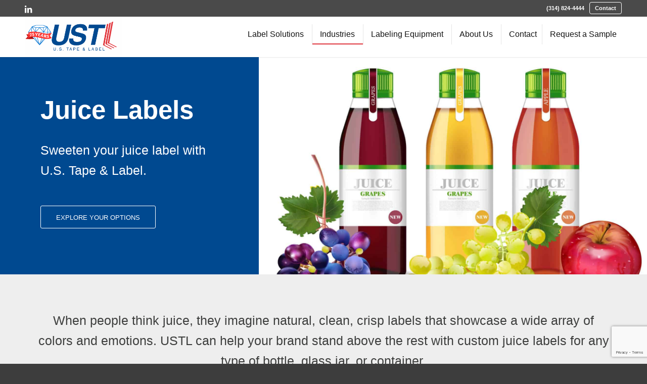

--- FILE ---
content_type: text/html; charset=UTF-8
request_url: https://ustl.com/industries/beverage-labels/juice-labels/
body_size: 36412
content:
<!DOCTYPE html>
<html lang="en-US" class="html_stretched responsive av-preloader-disabled  html_header_top html_logo_left html_main_nav_header html_menu_right html_custom html_header_sticky html_header_shrinking_disabled html_header_topbar_active html_mobile_menu_tablet html_header_searchicon_disabled html_content_align_center html_header_unstick_top_disabled html_header_stretch_disabled html_minimal_header html_minimal_header_shadow html_elegant-blog html_av-overlay-side html_av-overlay-side-minimal html_av-submenu-noclone html_entry_id_31296 av-cookies-consent-show-message-bar av-cookies-cookie-consent-enabled av-cookies-can-opt-out av-cookies-user-silent-accept avia-cookie-check-browser-settings av-no-preview av-default-lightbox html_text_menu_active av-mobile-menu-switch-default">
<head> <script type="text/javascript">
/* <![CDATA[ */
var gform;gform||(document.addEventListener("gform_main_scripts_loaded",function(){gform.scriptsLoaded=!0}),document.addEventListener("gform/theme/scripts_loaded",function(){gform.themeScriptsLoaded=!0}),window.addEventListener("DOMContentLoaded",function(){gform.domLoaded=!0}),gform={domLoaded:!1,scriptsLoaded:!1,themeScriptsLoaded:!1,isFormEditor:()=>"function"==typeof InitializeEditor,callIfLoaded:function(o){return!(!gform.domLoaded||!gform.scriptsLoaded||!gform.themeScriptsLoaded&&!gform.isFormEditor()||(gform.isFormEditor()&&console.warn("The use of gform.initializeOnLoaded() is deprecated in the form editor context and will be removed in Gravity Forms 3.1."),o(),0))},initializeOnLoaded:function(o){gform.callIfLoaded(o)||(document.addEventListener("gform_main_scripts_loaded",()=>{gform.scriptsLoaded=!0,gform.callIfLoaded(o)}),document.addEventListener("gform/theme/scripts_loaded",()=>{gform.themeScriptsLoaded=!0,gform.callIfLoaded(o)}),window.addEventListener("DOMContentLoaded",()=>{gform.domLoaded=!0,gform.callIfLoaded(o)}))},hooks:{action:{},filter:{}},addAction:function(o,r,e,t){gform.addHook("action",o,r,e,t)},addFilter:function(o,r,e,t){gform.addHook("filter",o,r,e,t)},doAction:function(o){gform.doHook("action",o,arguments)},applyFilters:function(o){return gform.doHook("filter",o,arguments)},removeAction:function(o,r){gform.removeHook("action",o,r)},removeFilter:function(o,r,e){gform.removeHook("filter",o,r,e)},addHook:function(o,r,e,t,n){null==gform.hooks[o][r]&&(gform.hooks[o][r]=[]);var d=gform.hooks[o][r];null==n&&(n=r+"_"+d.length),gform.hooks[o][r].push({tag:n,callable:e,priority:t=null==t?10:t})},doHook:function(r,o,e){var t;if(e=Array.prototype.slice.call(e,1),null!=gform.hooks[r][o]&&((o=gform.hooks[r][o]).sort(function(o,r){return o.priority-r.priority}),o.forEach(function(o){"function"!=typeof(t=o.callable)&&(t=window[t]),"action"==r?t.apply(null,e):e[0]=t.apply(null,e)})),"filter"==r)return e[0]},removeHook:function(o,r,t,n){var e;null!=gform.hooks[o][r]&&(e=(e=gform.hooks[o][r]).filter(function(o,r,e){return!!(null!=n&&n!=o.tag||null!=t&&t!=o.priority)}),gform.hooks[o][r]=e)}});
/* ]]> */
</script>
<meta charset="UTF-8" /><script>if(navigator.userAgent.match(/MSIE|Internet Explorer/i)||navigator.userAgent.match(/Trident\/7\..*?rv:11/i)){var href=document.location.href;if(!href.match(/[?&]nowprocket/)){if(href.indexOf("?")==-1){if(href.indexOf("#")==-1){document.location.href=href+"?nowprocket=1"}else{document.location.href=href.replace("#","?nowprocket=1#")}}else{if(href.indexOf("#")==-1){document.location.href=href+"&nowprocket=1"}else{document.location.href=href.replace("#","&nowprocket=1#")}}}}</script><script>(()=>{class RocketLazyLoadScripts{constructor(){this.v="2.0.4",this.userEvents=["keydown","keyup","mousedown","mouseup","mousemove","mouseover","mouseout","touchmove","touchstart","touchend","touchcancel","wheel","click","dblclick","input"],this.attributeEvents=["onblur","onclick","oncontextmenu","ondblclick","onfocus","onmousedown","onmouseenter","onmouseleave","onmousemove","onmouseout","onmouseover","onmouseup","onmousewheel","onscroll","onsubmit"]}async t(){this.i(),this.o(),/iP(ad|hone)/.test(navigator.userAgent)&&this.h(),this.u(),this.l(this),this.m(),this.k(this),this.p(this),this._(),await Promise.all([this.R(),this.L()]),this.lastBreath=Date.now(),this.S(this),this.P(),this.D(),this.O(),this.M(),await this.C(this.delayedScripts.normal),await this.C(this.delayedScripts.defer),await this.C(this.delayedScripts.async),await this.T(),await this.F(),await this.j(),await this.A(),window.dispatchEvent(new Event("rocket-allScriptsLoaded")),this.everythingLoaded=!0,this.lastTouchEnd&&await new Promise(t=>setTimeout(t,500-Date.now()+this.lastTouchEnd)),this.I(),this.H(),this.U(),this.W()}i(){this.CSPIssue=sessionStorage.getItem("rocketCSPIssue"),document.addEventListener("securitypolicyviolation",t=>{this.CSPIssue||"script-src-elem"!==t.violatedDirective||"data"!==t.blockedURI||(this.CSPIssue=!0,sessionStorage.setItem("rocketCSPIssue",!0))},{isRocket:!0})}o(){window.addEventListener("pageshow",t=>{this.persisted=t.persisted,this.realWindowLoadedFired=!0},{isRocket:!0}),window.addEventListener("pagehide",()=>{this.onFirstUserAction=null},{isRocket:!0})}h(){let t;function e(e){t=e}window.addEventListener("touchstart",e,{isRocket:!0}),window.addEventListener("touchend",function i(o){o.changedTouches[0]&&t.changedTouches[0]&&Math.abs(o.changedTouches[0].pageX-t.changedTouches[0].pageX)<10&&Math.abs(o.changedTouches[0].pageY-t.changedTouches[0].pageY)<10&&o.timeStamp-t.timeStamp<200&&(window.removeEventListener("touchstart",e,{isRocket:!0}),window.removeEventListener("touchend",i,{isRocket:!0}),"INPUT"===o.target.tagName&&"text"===o.target.type||(o.target.dispatchEvent(new TouchEvent("touchend",{target:o.target,bubbles:!0})),o.target.dispatchEvent(new MouseEvent("mouseover",{target:o.target,bubbles:!0})),o.target.dispatchEvent(new PointerEvent("click",{target:o.target,bubbles:!0,cancelable:!0,detail:1,clientX:o.changedTouches[0].clientX,clientY:o.changedTouches[0].clientY})),event.preventDefault()))},{isRocket:!0})}q(t){this.userActionTriggered||("mousemove"!==t.type||this.firstMousemoveIgnored?"keyup"===t.type||"mouseover"===t.type||"mouseout"===t.type||(this.userActionTriggered=!0,this.onFirstUserAction&&this.onFirstUserAction()):this.firstMousemoveIgnored=!0),"click"===t.type&&t.preventDefault(),t.stopPropagation(),t.stopImmediatePropagation(),"touchstart"===this.lastEvent&&"touchend"===t.type&&(this.lastTouchEnd=Date.now()),"click"===t.type&&(this.lastTouchEnd=0),this.lastEvent=t.type,t.composedPath&&t.composedPath()[0].getRootNode()instanceof ShadowRoot&&(t.rocketTarget=t.composedPath()[0]),this.savedUserEvents.push(t)}u(){this.savedUserEvents=[],this.userEventHandler=this.q.bind(this),this.userEvents.forEach(t=>window.addEventListener(t,this.userEventHandler,{passive:!1,isRocket:!0})),document.addEventListener("visibilitychange",this.userEventHandler,{isRocket:!0})}U(){this.userEvents.forEach(t=>window.removeEventListener(t,this.userEventHandler,{passive:!1,isRocket:!0})),document.removeEventListener("visibilitychange",this.userEventHandler,{isRocket:!0}),this.savedUserEvents.forEach(t=>{(t.rocketTarget||t.target).dispatchEvent(new window[t.constructor.name](t.type,t))})}m(){const t="return false",e=Array.from(this.attributeEvents,t=>"data-rocket-"+t),i="["+this.attributeEvents.join("],[")+"]",o="[data-rocket-"+this.attributeEvents.join("],[data-rocket-")+"]",s=(e,i,o)=>{o&&o!==t&&(e.setAttribute("data-rocket-"+i,o),e["rocket"+i]=new Function("event",o),e.setAttribute(i,t))};new MutationObserver(t=>{for(const n of t)"attributes"===n.type&&(n.attributeName.startsWith("data-rocket-")||this.everythingLoaded?n.attributeName.startsWith("data-rocket-")&&this.everythingLoaded&&this.N(n.target,n.attributeName.substring(12)):s(n.target,n.attributeName,n.target.getAttribute(n.attributeName))),"childList"===n.type&&n.addedNodes.forEach(t=>{if(t.nodeType===Node.ELEMENT_NODE)if(this.everythingLoaded)for(const i of[t,...t.querySelectorAll(o)])for(const t of i.getAttributeNames())e.includes(t)&&this.N(i,t.substring(12));else for(const e of[t,...t.querySelectorAll(i)])for(const t of e.getAttributeNames())this.attributeEvents.includes(t)&&s(e,t,e.getAttribute(t))})}).observe(document,{subtree:!0,childList:!0,attributeFilter:[...this.attributeEvents,...e]})}I(){this.attributeEvents.forEach(t=>{document.querySelectorAll("[data-rocket-"+t+"]").forEach(e=>{this.N(e,t)})})}N(t,e){const i=t.getAttribute("data-rocket-"+e);i&&(t.setAttribute(e,i),t.removeAttribute("data-rocket-"+e))}k(t){Object.defineProperty(HTMLElement.prototype,"onclick",{get(){return this.rocketonclick||null},set(e){this.rocketonclick=e,this.setAttribute(t.everythingLoaded?"onclick":"data-rocket-onclick","this.rocketonclick(event)")}})}S(t){function e(e,i){let o=e[i];e[i]=null,Object.defineProperty(e,i,{get:()=>o,set(s){t.everythingLoaded?o=s:e["rocket"+i]=o=s}})}e(document,"onreadystatechange"),e(window,"onload"),e(window,"onpageshow");try{Object.defineProperty(document,"readyState",{get:()=>t.rocketReadyState,set(e){t.rocketReadyState=e},configurable:!0}),document.readyState="loading"}catch(t){console.log("WPRocket DJE readyState conflict, bypassing")}}l(t){this.originalAddEventListener=EventTarget.prototype.addEventListener,this.originalRemoveEventListener=EventTarget.prototype.removeEventListener,this.savedEventListeners=[],EventTarget.prototype.addEventListener=function(e,i,o){o&&o.isRocket||!t.B(e,this)&&!t.userEvents.includes(e)||t.B(e,this)&&!t.userActionTriggered||e.startsWith("rocket-")||t.everythingLoaded?t.originalAddEventListener.call(this,e,i,o):(t.savedEventListeners.push({target:this,remove:!1,type:e,func:i,options:o}),"mouseenter"!==e&&"mouseleave"!==e||t.originalAddEventListener.call(this,e,t.savedUserEvents.push,o))},EventTarget.prototype.removeEventListener=function(e,i,o){o&&o.isRocket||!t.B(e,this)&&!t.userEvents.includes(e)||t.B(e,this)&&!t.userActionTriggered||e.startsWith("rocket-")||t.everythingLoaded?t.originalRemoveEventListener.call(this,e,i,o):t.savedEventListeners.push({target:this,remove:!0,type:e,func:i,options:o})}}J(t,e){this.savedEventListeners=this.savedEventListeners.filter(i=>{let o=i.type,s=i.target||window;return e!==o||t!==s||(this.B(o,s)&&(i.type="rocket-"+o),this.$(i),!1)})}H(){EventTarget.prototype.addEventListener=this.originalAddEventListener,EventTarget.prototype.removeEventListener=this.originalRemoveEventListener,this.savedEventListeners.forEach(t=>this.$(t))}$(t){t.remove?this.originalRemoveEventListener.call(t.target,t.type,t.func,t.options):this.originalAddEventListener.call(t.target,t.type,t.func,t.options)}p(t){let e;function i(e){return t.everythingLoaded?e:e.split(" ").map(t=>"load"===t||t.startsWith("load.")?"rocket-jquery-load":t).join(" ")}function o(o){function s(e){const s=o.fn[e];o.fn[e]=o.fn.init.prototype[e]=function(){return this[0]===window&&t.userActionTriggered&&("string"==typeof arguments[0]||arguments[0]instanceof String?arguments[0]=i(arguments[0]):"object"==typeof arguments[0]&&Object.keys(arguments[0]).forEach(t=>{const e=arguments[0][t];delete arguments[0][t],arguments[0][i(t)]=e})),s.apply(this,arguments),this}}if(o&&o.fn&&!t.allJQueries.includes(o)){const e={DOMContentLoaded:[],"rocket-DOMContentLoaded":[]};for(const t in e)document.addEventListener(t,()=>{e[t].forEach(t=>t())},{isRocket:!0});o.fn.ready=o.fn.init.prototype.ready=function(i){function s(){parseInt(o.fn.jquery)>2?setTimeout(()=>i.bind(document)(o)):i.bind(document)(o)}return"function"==typeof i&&(t.realDomReadyFired?!t.userActionTriggered||t.fauxDomReadyFired?s():e["rocket-DOMContentLoaded"].push(s):e.DOMContentLoaded.push(s)),o([])},s("on"),s("one"),s("off"),t.allJQueries.push(o)}e=o}t.allJQueries=[],o(window.jQuery),Object.defineProperty(window,"jQuery",{get:()=>e,set(t){o(t)}})}P(){const t=new Map;document.write=document.writeln=function(e){const i=document.currentScript,o=document.createRange(),s=i.parentElement;let n=t.get(i);void 0===n&&(n=i.nextSibling,t.set(i,n));const c=document.createDocumentFragment();o.setStart(c,0),c.appendChild(o.createContextualFragment(e)),s.insertBefore(c,n)}}async R(){return new Promise(t=>{this.userActionTriggered?t():this.onFirstUserAction=t})}async L(){return new Promise(t=>{document.addEventListener("DOMContentLoaded",()=>{this.realDomReadyFired=!0,t()},{isRocket:!0})})}async j(){return this.realWindowLoadedFired?Promise.resolve():new Promise(t=>{window.addEventListener("load",t,{isRocket:!0})})}M(){this.pendingScripts=[];this.scriptsMutationObserver=new MutationObserver(t=>{for(const e of t)e.addedNodes.forEach(t=>{"SCRIPT"!==t.tagName||t.noModule||t.isWPRocket||this.pendingScripts.push({script:t,promise:new Promise(e=>{const i=()=>{const i=this.pendingScripts.findIndex(e=>e.script===t);i>=0&&this.pendingScripts.splice(i,1),e()};t.addEventListener("load",i,{isRocket:!0}),t.addEventListener("error",i,{isRocket:!0}),setTimeout(i,1e3)})})})}),this.scriptsMutationObserver.observe(document,{childList:!0,subtree:!0})}async F(){await this.X(),this.pendingScripts.length?(await this.pendingScripts[0].promise,await this.F()):this.scriptsMutationObserver.disconnect()}D(){this.delayedScripts={normal:[],async:[],defer:[]},document.querySelectorAll("script[type$=rocketlazyloadscript]").forEach(t=>{t.hasAttribute("data-rocket-src")?t.hasAttribute("async")&&!1!==t.async?this.delayedScripts.async.push(t):t.hasAttribute("defer")&&!1!==t.defer||"module"===t.getAttribute("data-rocket-type")?this.delayedScripts.defer.push(t):this.delayedScripts.normal.push(t):this.delayedScripts.normal.push(t)})}async _(){await this.L();let t=[];document.querySelectorAll("script[type$=rocketlazyloadscript][data-rocket-src]").forEach(e=>{let i=e.getAttribute("data-rocket-src");if(i&&!i.startsWith("data:")){i.startsWith("//")&&(i=location.protocol+i);try{const o=new URL(i).origin;o!==location.origin&&t.push({src:o,crossOrigin:e.crossOrigin||"module"===e.getAttribute("data-rocket-type")})}catch(t){}}}),t=[...new Map(t.map(t=>[JSON.stringify(t),t])).values()],this.Y(t,"preconnect")}async G(t){if(await this.K(),!0!==t.noModule||!("noModule"in HTMLScriptElement.prototype))return new Promise(e=>{let i;function o(){(i||t).setAttribute("data-rocket-status","executed"),e()}try{if(navigator.userAgent.includes("Firefox/")||""===navigator.vendor||this.CSPIssue)i=document.createElement("script"),[...t.attributes].forEach(t=>{let e=t.nodeName;"type"!==e&&("data-rocket-type"===e&&(e="type"),"data-rocket-src"===e&&(e="src"),i.setAttribute(e,t.nodeValue))}),t.text&&(i.text=t.text),t.nonce&&(i.nonce=t.nonce),i.hasAttribute("src")?(i.addEventListener("load",o,{isRocket:!0}),i.addEventListener("error",()=>{i.setAttribute("data-rocket-status","failed-network"),e()},{isRocket:!0}),setTimeout(()=>{i.isConnected||e()},1)):(i.text=t.text,o()),i.isWPRocket=!0,t.parentNode.replaceChild(i,t);else{const i=t.getAttribute("data-rocket-type"),s=t.getAttribute("data-rocket-src");i?(t.type=i,t.removeAttribute("data-rocket-type")):t.removeAttribute("type"),t.addEventListener("load",o,{isRocket:!0}),t.addEventListener("error",i=>{this.CSPIssue&&i.target.src.startsWith("data:")?(console.log("WPRocket: CSP fallback activated"),t.removeAttribute("src"),this.G(t).then(e)):(t.setAttribute("data-rocket-status","failed-network"),e())},{isRocket:!0}),s?(t.fetchPriority="high",t.removeAttribute("data-rocket-src"),t.src=s):t.src="data:text/javascript;base64,"+window.btoa(unescape(encodeURIComponent(t.text)))}}catch(i){t.setAttribute("data-rocket-status","failed-transform"),e()}});t.setAttribute("data-rocket-status","skipped")}async C(t){const e=t.shift();return e?(e.isConnected&&await this.G(e),this.C(t)):Promise.resolve()}O(){this.Y([...this.delayedScripts.normal,...this.delayedScripts.defer,...this.delayedScripts.async],"preload")}Y(t,e){this.trash=this.trash||[];let i=!0;var o=document.createDocumentFragment();t.forEach(t=>{const s=t.getAttribute&&t.getAttribute("data-rocket-src")||t.src;if(s&&!s.startsWith("data:")){const n=document.createElement("link");n.href=s,n.rel=e,"preconnect"!==e&&(n.as="script",n.fetchPriority=i?"high":"low"),t.getAttribute&&"module"===t.getAttribute("data-rocket-type")&&(n.crossOrigin=!0),t.crossOrigin&&(n.crossOrigin=t.crossOrigin),t.integrity&&(n.integrity=t.integrity),t.nonce&&(n.nonce=t.nonce),o.appendChild(n),this.trash.push(n),i=!1}}),document.head.appendChild(o)}W(){this.trash.forEach(t=>t.remove())}async T(){try{document.readyState="interactive"}catch(t){}this.fauxDomReadyFired=!0;try{await this.K(),this.J(document,"readystatechange"),document.dispatchEvent(new Event("rocket-readystatechange")),await this.K(),document.rocketonreadystatechange&&document.rocketonreadystatechange(),await this.K(),this.J(document,"DOMContentLoaded"),document.dispatchEvent(new Event("rocket-DOMContentLoaded")),await this.K(),this.J(window,"DOMContentLoaded"),window.dispatchEvent(new Event("rocket-DOMContentLoaded"))}catch(t){console.error(t)}}async A(){try{document.readyState="complete"}catch(t){}try{await this.K(),this.J(document,"readystatechange"),document.dispatchEvent(new Event("rocket-readystatechange")),await this.K(),document.rocketonreadystatechange&&document.rocketonreadystatechange(),await this.K(),this.J(window,"load"),window.dispatchEvent(new Event("rocket-load")),await this.K(),window.rocketonload&&window.rocketonload(),await this.K(),this.allJQueries.forEach(t=>t(window).trigger("rocket-jquery-load")),await this.K(),this.J(window,"pageshow");const t=new Event("rocket-pageshow");t.persisted=this.persisted,window.dispatchEvent(t),await this.K(),window.rocketonpageshow&&window.rocketonpageshow({persisted:this.persisted})}catch(t){console.error(t)}}async K(){Date.now()-this.lastBreath>45&&(await this.X(),this.lastBreath=Date.now())}async X(){return document.hidden?new Promise(t=>setTimeout(t)):new Promise(t=>requestAnimationFrame(t))}B(t,e){return e===document&&"readystatechange"===t||(e===document&&"DOMContentLoaded"===t||(e===window&&"DOMContentLoaded"===t||(e===window&&"load"===t||e===window&&"pageshow"===t)))}static run(){(new RocketLazyLoadScripts).t()}}RocketLazyLoadScripts.run()})();</script>



<!-- mobile setting -->
<meta name="viewport" content="width=device-width, initial-scale=1">

<!-- Scripts/CSS and wp_head hook -->
<meta name='robots' content='index, follow, max-image-preview:large, max-snippet:-1, max-video-preview:-1' />

				<script type="rocketlazyloadscript" data-rocket-type='text/javascript'>

				function avia_cookie_check_sessionStorage()
				{
					//	FF throws error when all cookies blocked !!
					var sessionBlocked = false;
					try
					{
						var test = sessionStorage.getItem( 'aviaCookieRefused' ) != null;
					}
					catch(e)
					{
						sessionBlocked = true;
					}

					var aviaCookieRefused = ! sessionBlocked ? sessionStorage.getItem( 'aviaCookieRefused' ) : null;

					var html = document.getElementsByTagName('html')[0];

					/**
					 * Set a class to avoid calls to sessionStorage
					 */
					if( sessionBlocked || aviaCookieRefused )
					{
						if( html.className.indexOf('av-cookies-session-refused') < 0 )
						{
							html.className += ' av-cookies-session-refused';
						}
					}

					if( sessionBlocked || aviaCookieRefused || document.cookie.match(/aviaCookieConsent/) )
					{
						if( html.className.indexOf('av-cookies-user-silent-accept') >= 0 )
						{
							 html.className = html.className.replace(/\bav-cookies-user-silent-accept\b/g, '');
						}
					}
				}

				avia_cookie_check_sessionStorage();

			</script>
			<meta property="og:title" content="Juice Labels"/>
<meta property="og:description" content="U.S. Tape &amp; Label offers high-quality custom juice bottle labels to compliment your product and give it a bold look. Stand out with USTL&#039;s label services."/>
<meta property="og:image" content="https://ustl.com/wp-content/uploads/2019/09/JuiceLabelsHero_Juice-glass-bottles.jpg"/>
<meta property="og:image:width" content="1600" />
<meta property="og:image:height" content="900" />
<meta property="og:image:type" content="image/jpeg" />
<meta property="og:type" content="article"/>
<meta property="og:article:published_time" content="2019-09-10 16:00:09"/>
<meta property="og:article:modified_time" content="2026-01-28 14:27:47"/>
<meta name="twitter:card" content="summary">
<meta name="twitter:title" content="Juice Labels"/>
<meta name="twitter:description" content="U.S. Tape &amp; Label offers high-quality custom juice bottle labels to compliment your product and give it a bold look. Stand out with USTL&#039;s label services."/>
<meta name="twitter:image" content="https://ustl.com/wp-content/uploads/2019/09/JuiceLabelsHero_Juice-glass-bottles.jpg"/>
<meta name="author" content="AbstraktMarketing"/>

	<!-- This site is optimized with the Yoast SEO plugin v26.8 - https://yoast.com/product/yoast-seo-wordpress/ -->
	<title>Custom Juice Bottle Labels and Solutions | U.S. Tape &amp; Label</title>
	<meta name="description" content="U.S. Tape &amp; Label offers high-quality custom juice bottle labels to compliment your product and give it a bold look. Stand out with USTL&#039;s label services." />
	<link rel="canonical" href="https://ustl.com/industries/beverage-labels/juice-labels/" />
	<meta property="og:url" content="https://ustl.com/industries/beverage-labels/juice-labels/" />
	<meta property="og:site_name" content="U.S. Tape &amp; Label" />
	<meta property="article:modified_time" content="2026-01-28T20:27:47+00:00" />
	<meta property="og:image" content="https://ustl.com/wp-content/uploads/2019/09/JuiceLabelsHero_Juice-glass-bottles.jpg" />
	<meta property="og:image:width" content="1600" />
	<meta property="og:image:height" content="900" />
	<meta property="og:image:type" content="image/jpeg" />
	<meta name="twitter:label1" content="Est. reading time" />
	<meta name="twitter:data1" content="4 minutes" />
	<script type="application/ld+json" class="yoast-schema-graph">{"@context":"https://schema.org","@graph":[{"@type":"WebPage","@id":"https://ustl.com/industries/beverage-labels/juice-labels/","url":"https://ustl.com/industries/beverage-labels/juice-labels/","name":"Custom Juice Bottle Labels and Solutions | U.S. Tape & Label","isPartOf":{"@id":"https://ustl.com/#website"},"primaryImageOfPage":{"@id":"https://ustl.com/industries/beverage-labels/juice-labels/#primaryimage"},"image":{"@id":"https://ustl.com/industries/beverage-labels/juice-labels/#primaryimage"},"thumbnailUrl":"https://ustl.com/wp-content/uploads/2019/09/JuiceLabelsHero_Juice-glass-bottles.jpg","datePublished":"2019-09-10T16:00:09+00:00","dateModified":"2026-01-28T20:27:47+00:00","description":"U.S. Tape & Label offers high-quality custom juice bottle labels to compliment your product and give it a bold look. Stand out with USTL's label services.","breadcrumb":{"@id":"https://ustl.com/industries/beverage-labels/juice-labels/#breadcrumb"},"inLanguage":"en-US","potentialAction":[{"@type":"ReadAction","target":["https://ustl.com/industries/beverage-labels/juice-labels/"]}]},{"@type":"ImageObject","inLanguage":"en-US","@id":"https://ustl.com/industries/beverage-labels/juice-labels/#primaryimage","url":"https://ustl.com/wp-content/uploads/2019/09/JuiceLabelsHero_Juice-glass-bottles.jpg","contentUrl":"https://ustl.com/wp-content/uploads/2019/09/JuiceLabelsHero_Juice-glass-bottles.jpg","width":1600,"height":900},{"@type":"BreadcrumbList","@id":"https://ustl.com/industries/beverage-labels/juice-labels/#breadcrumb","itemListElement":[{"@type":"ListItem","position":1,"name":"Home","item":"https://ustl.com/"},{"@type":"ListItem","position":2,"name":"Industries","item":"https://ustl.com/industries/"},{"@type":"ListItem","position":3,"name":"Beverage Labels","item":"https://ustl.com/industries/beverage-labels/"},{"@type":"ListItem","position":4,"name":"Juice Labels"}]},{"@type":"WebSite","@id":"https://ustl.com/#website","url":"https://ustl.com/","name":"U.S. Tape &amp; Label","description":"Centrally-located and equipped with the cutting-edge equipment you need to get the best labels and look for your products. Our skilled team of in-house engineers will help you make the perfect label for any product you have.","publisher":{"@id":"https://ustl.com/#organization"},"potentialAction":[{"@type":"SearchAction","target":{"@type":"EntryPoint","urlTemplate":"https://ustl.com/?s={search_term_string}"},"query-input":{"@type":"PropertyValueSpecification","valueRequired":true,"valueName":"search_term_string"}}],"inLanguage":"en-US"},{"@type":"Organization","@id":"https://ustl.com/#organization","name":"U.S. Tape & Label","url":"https://ustl.com/","logo":{"@type":"ImageObject","inLanguage":"en-US","@id":"https://ustl.com/#/schema/logo/image/","url":"https://ustl.com/wp-content/uploads/2022/08/August2022USTLLogo.jpg","contentUrl":"https://ustl.com/wp-content/uploads/2022/08/August2022USTLLogo.jpg","width":1668,"height":809,"caption":"U.S. Tape & Label"},"image":{"@id":"https://ustl.com/#/schema/logo/image/"},"sameAs":["https://www.linkedin.com/company/united-states-tape-and-label/"]}]}</script>
	<!-- / Yoast SEO plugin. -->


<link rel='dns-prefetch' href='//www.google.com' />
<link rel='dns-prefetch' href='//www.googletagmanager.com' />
<link rel="alternate" type="application/rss+xml" title="U.S. Tape &amp; Label &raquo; Feed" href="https://ustl.com/feed/" />
<link rel="alternate" title="oEmbed (JSON)" type="application/json+oembed" href="https://ustl.com/wp-json/oembed/1.0/embed?url=https%3A%2F%2Fustl.com%2Findustries%2Fbeverage-labels%2Fjuice-labels%2F" />
<link rel="alternate" title="oEmbed (XML)" type="text/xml+oembed" href="https://ustl.com/wp-json/oembed/1.0/embed?url=https%3A%2F%2Fustl.com%2Findustries%2Fbeverage-labels%2Fjuice-labels%2F&#038;format=xml" />

<!-- google webfont font replacement -->

			<script type="rocketlazyloadscript" data-rocket-type='text/javascript'>

				(function() {

					/*	check if webfonts are disabled by user setting via cookie - or user must opt in.	*/
					var html = document.getElementsByTagName('html')[0];
					var cookie_check = html.className.indexOf('av-cookies-needs-opt-in') >= 0 || html.className.indexOf('av-cookies-can-opt-out') >= 0;
					var allow_continue = true;
					var silent_accept_cookie = html.className.indexOf('av-cookies-user-silent-accept') >= 0;

					if( cookie_check && ! silent_accept_cookie )
					{
						if( ! document.cookie.match(/aviaCookieConsent/) || html.className.indexOf('av-cookies-session-refused') >= 0 )
						{
							allow_continue = false;
						}
						else
						{
							if( ! document.cookie.match(/aviaPrivacyRefuseCookiesHideBar/) )
							{
								allow_continue = false;
							}
							else if( ! document.cookie.match(/aviaPrivacyEssentialCookiesEnabled/) )
							{
								allow_continue = false;
							}
							else if( document.cookie.match(/aviaPrivacyGoogleWebfontsDisabled/) )
							{
								allow_continue = false;
							}
						}
					}

					if( allow_continue )
					{
						var f = document.createElement('link');

						f.type 	= 'text/css';
						f.rel 	= 'stylesheet';
						f.href 	= 'https://fonts.googleapis.com/css?family=Lato:300,400,700%7CRoboto:100,400,700&display=auto';
						f.id 	= 'avia-google-webfont';

						document.getElementsByTagName('head')[0].appendChild(f);
					}
				})();

			</script>
			<style id='wp-img-auto-sizes-contain-inline-css' type='text/css'>
img:is([sizes=auto i],[sizes^="auto," i]){contain-intrinsic-size:3000px 1500px}
/*# sourceURL=wp-img-auto-sizes-contain-inline-css */
</style>
<style id='wp-emoji-styles-inline-css' type='text/css'>

	img.wp-smiley, img.emoji {
		display: inline !important;
		border: none !important;
		box-shadow: none !important;
		height: 1em !important;
		width: 1em !important;
		margin: 0 0.07em !important;
		vertical-align: -0.1em !important;
		background: none !important;
		padding: 0 !important;
	}
/*# sourceURL=wp-emoji-styles-inline-css */
</style>
<style id='wp-block-library-inline-css' type='text/css'>
:root{--wp-block-synced-color:#7a00df;--wp-block-synced-color--rgb:122,0,223;--wp-bound-block-color:var(--wp-block-synced-color);--wp-editor-canvas-background:#ddd;--wp-admin-theme-color:#007cba;--wp-admin-theme-color--rgb:0,124,186;--wp-admin-theme-color-darker-10:#006ba1;--wp-admin-theme-color-darker-10--rgb:0,107,160.5;--wp-admin-theme-color-darker-20:#005a87;--wp-admin-theme-color-darker-20--rgb:0,90,135;--wp-admin-border-width-focus:2px}@media (min-resolution:192dpi){:root{--wp-admin-border-width-focus:1.5px}}.wp-element-button{cursor:pointer}:root .has-very-light-gray-background-color{background-color:#eee}:root .has-very-dark-gray-background-color{background-color:#313131}:root .has-very-light-gray-color{color:#eee}:root .has-very-dark-gray-color{color:#313131}:root .has-vivid-green-cyan-to-vivid-cyan-blue-gradient-background{background:linear-gradient(135deg,#00d084,#0693e3)}:root .has-purple-crush-gradient-background{background:linear-gradient(135deg,#34e2e4,#4721fb 50%,#ab1dfe)}:root .has-hazy-dawn-gradient-background{background:linear-gradient(135deg,#faaca8,#dad0ec)}:root .has-subdued-olive-gradient-background{background:linear-gradient(135deg,#fafae1,#67a671)}:root .has-atomic-cream-gradient-background{background:linear-gradient(135deg,#fdd79a,#004a59)}:root .has-nightshade-gradient-background{background:linear-gradient(135deg,#330968,#31cdcf)}:root .has-midnight-gradient-background{background:linear-gradient(135deg,#020381,#2874fc)}:root{--wp--preset--font-size--normal:16px;--wp--preset--font-size--huge:42px}.has-regular-font-size{font-size:1em}.has-larger-font-size{font-size:2.625em}.has-normal-font-size{font-size:var(--wp--preset--font-size--normal)}.has-huge-font-size{font-size:var(--wp--preset--font-size--huge)}.has-text-align-center{text-align:center}.has-text-align-left{text-align:left}.has-text-align-right{text-align:right}.has-fit-text{white-space:nowrap!important}#end-resizable-editor-section{display:none}.aligncenter{clear:both}.items-justified-left{justify-content:flex-start}.items-justified-center{justify-content:center}.items-justified-right{justify-content:flex-end}.items-justified-space-between{justify-content:space-between}.screen-reader-text{border:0;clip-path:inset(50%);height:1px;margin:-1px;overflow:hidden;padding:0;position:absolute;width:1px;word-wrap:normal!important}.screen-reader-text:focus{background-color:#ddd;clip-path:none;color:#444;display:block;font-size:1em;height:auto;left:5px;line-height:normal;padding:15px 23px 14px;text-decoration:none;top:5px;width:auto;z-index:100000}html :where(.has-border-color){border-style:solid}html :where([style*=border-top-color]){border-top-style:solid}html :where([style*=border-right-color]){border-right-style:solid}html :where([style*=border-bottom-color]){border-bottom-style:solid}html :where([style*=border-left-color]){border-left-style:solid}html :where([style*=border-width]){border-style:solid}html :where([style*=border-top-width]){border-top-style:solid}html :where([style*=border-right-width]){border-right-style:solid}html :where([style*=border-bottom-width]){border-bottom-style:solid}html :where([style*=border-left-width]){border-left-style:solid}html :where(img[class*=wp-image-]){height:auto;max-width:100%}:where(figure){margin:0 0 1em}html :where(.is-position-sticky){--wp-admin--admin-bar--position-offset:var(--wp-admin--admin-bar--height,0px)}@media screen and (max-width:600px){html :where(.is-position-sticky){--wp-admin--admin-bar--position-offset:0px}}

/*# sourceURL=wp-block-library-inline-css */
</style><style id='global-styles-inline-css' type='text/css'>
:root{--wp--preset--aspect-ratio--square: 1;--wp--preset--aspect-ratio--4-3: 4/3;--wp--preset--aspect-ratio--3-4: 3/4;--wp--preset--aspect-ratio--3-2: 3/2;--wp--preset--aspect-ratio--2-3: 2/3;--wp--preset--aspect-ratio--16-9: 16/9;--wp--preset--aspect-ratio--9-16: 9/16;--wp--preset--color--black: #000000;--wp--preset--color--cyan-bluish-gray: #abb8c3;--wp--preset--color--white: #ffffff;--wp--preset--color--pale-pink: #f78da7;--wp--preset--color--vivid-red: #cf2e2e;--wp--preset--color--luminous-vivid-orange: #ff6900;--wp--preset--color--luminous-vivid-amber: #fcb900;--wp--preset--color--light-green-cyan: #7bdcb5;--wp--preset--color--vivid-green-cyan: #00d084;--wp--preset--color--pale-cyan-blue: #8ed1fc;--wp--preset--color--vivid-cyan-blue: #0693e3;--wp--preset--color--vivid-purple: #9b51e0;--wp--preset--color--metallic-red: #b02b2c;--wp--preset--color--maximum-yellow-red: #edae44;--wp--preset--color--yellow-sun: #eeee22;--wp--preset--color--palm-leaf: #83a846;--wp--preset--color--aero: #7bb0e7;--wp--preset--color--old-lavender: #745f7e;--wp--preset--color--steel-teal: #5f8789;--wp--preset--color--raspberry-pink: #d65799;--wp--preset--color--medium-turquoise: #4ecac2;--wp--preset--gradient--vivid-cyan-blue-to-vivid-purple: linear-gradient(135deg,rgb(6,147,227) 0%,rgb(155,81,224) 100%);--wp--preset--gradient--light-green-cyan-to-vivid-green-cyan: linear-gradient(135deg,rgb(122,220,180) 0%,rgb(0,208,130) 100%);--wp--preset--gradient--luminous-vivid-amber-to-luminous-vivid-orange: linear-gradient(135deg,rgb(252,185,0) 0%,rgb(255,105,0) 100%);--wp--preset--gradient--luminous-vivid-orange-to-vivid-red: linear-gradient(135deg,rgb(255,105,0) 0%,rgb(207,46,46) 100%);--wp--preset--gradient--very-light-gray-to-cyan-bluish-gray: linear-gradient(135deg,rgb(238,238,238) 0%,rgb(169,184,195) 100%);--wp--preset--gradient--cool-to-warm-spectrum: linear-gradient(135deg,rgb(74,234,220) 0%,rgb(151,120,209) 20%,rgb(207,42,186) 40%,rgb(238,44,130) 60%,rgb(251,105,98) 80%,rgb(254,248,76) 100%);--wp--preset--gradient--blush-light-purple: linear-gradient(135deg,rgb(255,206,236) 0%,rgb(152,150,240) 100%);--wp--preset--gradient--blush-bordeaux: linear-gradient(135deg,rgb(254,205,165) 0%,rgb(254,45,45) 50%,rgb(107,0,62) 100%);--wp--preset--gradient--luminous-dusk: linear-gradient(135deg,rgb(255,203,112) 0%,rgb(199,81,192) 50%,rgb(65,88,208) 100%);--wp--preset--gradient--pale-ocean: linear-gradient(135deg,rgb(255,245,203) 0%,rgb(182,227,212) 50%,rgb(51,167,181) 100%);--wp--preset--gradient--electric-grass: linear-gradient(135deg,rgb(202,248,128) 0%,rgb(113,206,126) 100%);--wp--preset--gradient--midnight: linear-gradient(135deg,rgb(2,3,129) 0%,rgb(40,116,252) 100%);--wp--preset--font-size--small: 1rem;--wp--preset--font-size--medium: 1.125rem;--wp--preset--font-size--large: 1.75rem;--wp--preset--font-size--x-large: clamp(1.75rem, 3vw, 2.25rem);--wp--preset--spacing--20: 0.44rem;--wp--preset--spacing--30: 0.67rem;--wp--preset--spacing--40: 1rem;--wp--preset--spacing--50: 1.5rem;--wp--preset--spacing--60: 2.25rem;--wp--preset--spacing--70: 3.38rem;--wp--preset--spacing--80: 5.06rem;--wp--preset--shadow--natural: 6px 6px 9px rgba(0, 0, 0, 0.2);--wp--preset--shadow--deep: 12px 12px 50px rgba(0, 0, 0, 0.4);--wp--preset--shadow--sharp: 6px 6px 0px rgba(0, 0, 0, 0.2);--wp--preset--shadow--outlined: 6px 6px 0px -3px rgb(255, 255, 255), 6px 6px rgb(0, 0, 0);--wp--preset--shadow--crisp: 6px 6px 0px rgb(0, 0, 0);}:root { --wp--style--global--content-size: 800px;--wp--style--global--wide-size: 1130px; }:where(body) { margin: 0; }.wp-site-blocks > .alignleft { float: left; margin-right: 2em; }.wp-site-blocks > .alignright { float: right; margin-left: 2em; }.wp-site-blocks > .aligncenter { justify-content: center; margin-left: auto; margin-right: auto; }:where(.is-layout-flex){gap: 0.5em;}:where(.is-layout-grid){gap: 0.5em;}.is-layout-flow > .alignleft{float: left;margin-inline-start: 0;margin-inline-end: 2em;}.is-layout-flow > .alignright{float: right;margin-inline-start: 2em;margin-inline-end: 0;}.is-layout-flow > .aligncenter{margin-left: auto !important;margin-right: auto !important;}.is-layout-constrained > .alignleft{float: left;margin-inline-start: 0;margin-inline-end: 2em;}.is-layout-constrained > .alignright{float: right;margin-inline-start: 2em;margin-inline-end: 0;}.is-layout-constrained > .aligncenter{margin-left: auto !important;margin-right: auto !important;}.is-layout-constrained > :where(:not(.alignleft):not(.alignright):not(.alignfull)){max-width: var(--wp--style--global--content-size);margin-left: auto !important;margin-right: auto !important;}.is-layout-constrained > .alignwide{max-width: var(--wp--style--global--wide-size);}body .is-layout-flex{display: flex;}.is-layout-flex{flex-wrap: wrap;align-items: center;}.is-layout-flex > :is(*, div){margin: 0;}body .is-layout-grid{display: grid;}.is-layout-grid > :is(*, div){margin: 0;}body{padding-top: 0px;padding-right: 0px;padding-bottom: 0px;padding-left: 0px;}a:where(:not(.wp-element-button)){text-decoration: underline;}:root :where(.wp-element-button, .wp-block-button__link){background-color: #32373c;border-width: 0;color: #fff;font-family: inherit;font-size: inherit;font-style: inherit;font-weight: inherit;letter-spacing: inherit;line-height: inherit;padding-top: calc(0.667em + 2px);padding-right: calc(1.333em + 2px);padding-bottom: calc(0.667em + 2px);padding-left: calc(1.333em + 2px);text-decoration: none;text-transform: inherit;}.has-black-color{color: var(--wp--preset--color--black) !important;}.has-cyan-bluish-gray-color{color: var(--wp--preset--color--cyan-bluish-gray) !important;}.has-white-color{color: var(--wp--preset--color--white) !important;}.has-pale-pink-color{color: var(--wp--preset--color--pale-pink) !important;}.has-vivid-red-color{color: var(--wp--preset--color--vivid-red) !important;}.has-luminous-vivid-orange-color{color: var(--wp--preset--color--luminous-vivid-orange) !important;}.has-luminous-vivid-amber-color{color: var(--wp--preset--color--luminous-vivid-amber) !important;}.has-light-green-cyan-color{color: var(--wp--preset--color--light-green-cyan) !important;}.has-vivid-green-cyan-color{color: var(--wp--preset--color--vivid-green-cyan) !important;}.has-pale-cyan-blue-color{color: var(--wp--preset--color--pale-cyan-blue) !important;}.has-vivid-cyan-blue-color{color: var(--wp--preset--color--vivid-cyan-blue) !important;}.has-vivid-purple-color{color: var(--wp--preset--color--vivid-purple) !important;}.has-metallic-red-color{color: var(--wp--preset--color--metallic-red) !important;}.has-maximum-yellow-red-color{color: var(--wp--preset--color--maximum-yellow-red) !important;}.has-yellow-sun-color{color: var(--wp--preset--color--yellow-sun) !important;}.has-palm-leaf-color{color: var(--wp--preset--color--palm-leaf) !important;}.has-aero-color{color: var(--wp--preset--color--aero) !important;}.has-old-lavender-color{color: var(--wp--preset--color--old-lavender) !important;}.has-steel-teal-color{color: var(--wp--preset--color--steel-teal) !important;}.has-raspberry-pink-color{color: var(--wp--preset--color--raspberry-pink) !important;}.has-medium-turquoise-color{color: var(--wp--preset--color--medium-turquoise) !important;}.has-black-background-color{background-color: var(--wp--preset--color--black) !important;}.has-cyan-bluish-gray-background-color{background-color: var(--wp--preset--color--cyan-bluish-gray) !important;}.has-white-background-color{background-color: var(--wp--preset--color--white) !important;}.has-pale-pink-background-color{background-color: var(--wp--preset--color--pale-pink) !important;}.has-vivid-red-background-color{background-color: var(--wp--preset--color--vivid-red) !important;}.has-luminous-vivid-orange-background-color{background-color: var(--wp--preset--color--luminous-vivid-orange) !important;}.has-luminous-vivid-amber-background-color{background-color: var(--wp--preset--color--luminous-vivid-amber) !important;}.has-light-green-cyan-background-color{background-color: var(--wp--preset--color--light-green-cyan) !important;}.has-vivid-green-cyan-background-color{background-color: var(--wp--preset--color--vivid-green-cyan) !important;}.has-pale-cyan-blue-background-color{background-color: var(--wp--preset--color--pale-cyan-blue) !important;}.has-vivid-cyan-blue-background-color{background-color: var(--wp--preset--color--vivid-cyan-blue) !important;}.has-vivid-purple-background-color{background-color: var(--wp--preset--color--vivid-purple) !important;}.has-metallic-red-background-color{background-color: var(--wp--preset--color--metallic-red) !important;}.has-maximum-yellow-red-background-color{background-color: var(--wp--preset--color--maximum-yellow-red) !important;}.has-yellow-sun-background-color{background-color: var(--wp--preset--color--yellow-sun) !important;}.has-palm-leaf-background-color{background-color: var(--wp--preset--color--palm-leaf) !important;}.has-aero-background-color{background-color: var(--wp--preset--color--aero) !important;}.has-old-lavender-background-color{background-color: var(--wp--preset--color--old-lavender) !important;}.has-steel-teal-background-color{background-color: var(--wp--preset--color--steel-teal) !important;}.has-raspberry-pink-background-color{background-color: var(--wp--preset--color--raspberry-pink) !important;}.has-medium-turquoise-background-color{background-color: var(--wp--preset--color--medium-turquoise) !important;}.has-black-border-color{border-color: var(--wp--preset--color--black) !important;}.has-cyan-bluish-gray-border-color{border-color: var(--wp--preset--color--cyan-bluish-gray) !important;}.has-white-border-color{border-color: var(--wp--preset--color--white) !important;}.has-pale-pink-border-color{border-color: var(--wp--preset--color--pale-pink) !important;}.has-vivid-red-border-color{border-color: var(--wp--preset--color--vivid-red) !important;}.has-luminous-vivid-orange-border-color{border-color: var(--wp--preset--color--luminous-vivid-orange) !important;}.has-luminous-vivid-amber-border-color{border-color: var(--wp--preset--color--luminous-vivid-amber) !important;}.has-light-green-cyan-border-color{border-color: var(--wp--preset--color--light-green-cyan) !important;}.has-vivid-green-cyan-border-color{border-color: var(--wp--preset--color--vivid-green-cyan) !important;}.has-pale-cyan-blue-border-color{border-color: var(--wp--preset--color--pale-cyan-blue) !important;}.has-vivid-cyan-blue-border-color{border-color: var(--wp--preset--color--vivid-cyan-blue) !important;}.has-vivid-purple-border-color{border-color: var(--wp--preset--color--vivid-purple) !important;}.has-metallic-red-border-color{border-color: var(--wp--preset--color--metallic-red) !important;}.has-maximum-yellow-red-border-color{border-color: var(--wp--preset--color--maximum-yellow-red) !important;}.has-yellow-sun-border-color{border-color: var(--wp--preset--color--yellow-sun) !important;}.has-palm-leaf-border-color{border-color: var(--wp--preset--color--palm-leaf) !important;}.has-aero-border-color{border-color: var(--wp--preset--color--aero) !important;}.has-old-lavender-border-color{border-color: var(--wp--preset--color--old-lavender) !important;}.has-steel-teal-border-color{border-color: var(--wp--preset--color--steel-teal) !important;}.has-raspberry-pink-border-color{border-color: var(--wp--preset--color--raspberry-pink) !important;}.has-medium-turquoise-border-color{border-color: var(--wp--preset--color--medium-turquoise) !important;}.has-vivid-cyan-blue-to-vivid-purple-gradient-background{background: var(--wp--preset--gradient--vivid-cyan-blue-to-vivid-purple) !important;}.has-light-green-cyan-to-vivid-green-cyan-gradient-background{background: var(--wp--preset--gradient--light-green-cyan-to-vivid-green-cyan) !important;}.has-luminous-vivid-amber-to-luminous-vivid-orange-gradient-background{background: var(--wp--preset--gradient--luminous-vivid-amber-to-luminous-vivid-orange) !important;}.has-luminous-vivid-orange-to-vivid-red-gradient-background{background: var(--wp--preset--gradient--luminous-vivid-orange-to-vivid-red) !important;}.has-very-light-gray-to-cyan-bluish-gray-gradient-background{background: var(--wp--preset--gradient--very-light-gray-to-cyan-bluish-gray) !important;}.has-cool-to-warm-spectrum-gradient-background{background: var(--wp--preset--gradient--cool-to-warm-spectrum) !important;}.has-blush-light-purple-gradient-background{background: var(--wp--preset--gradient--blush-light-purple) !important;}.has-blush-bordeaux-gradient-background{background: var(--wp--preset--gradient--blush-bordeaux) !important;}.has-luminous-dusk-gradient-background{background: var(--wp--preset--gradient--luminous-dusk) !important;}.has-pale-ocean-gradient-background{background: var(--wp--preset--gradient--pale-ocean) !important;}.has-electric-grass-gradient-background{background: var(--wp--preset--gradient--electric-grass) !important;}.has-midnight-gradient-background{background: var(--wp--preset--gradient--midnight) !important;}.has-small-font-size{font-size: var(--wp--preset--font-size--small) !important;}.has-medium-font-size{font-size: var(--wp--preset--font-size--medium) !important;}.has-large-font-size{font-size: var(--wp--preset--font-size--large) !important;}.has-x-large-font-size{font-size: var(--wp--preset--font-size--x-large) !important;}
/*# sourceURL=global-styles-inline-css */
</style>

<link data-minify="1" rel='stylesheet' id='megamenu-css' href='https://ustl.com/wp-content/cache/min/1/wp-content/uploads/maxmegamenu/style.css?ver=1769434578' type='text/css' media='all' />
<link data-minify="1" rel='stylesheet' id='dashicons-css' href='https://ustl.com/wp-content/cache/min/1/wp-includes/css/dashicons.min.css?ver=1769434578' type='text/css' media='all' />
<link data-minify="1" rel='stylesheet' id='megamenu-genericons-css' href='https://ustl.com/wp-content/cache/min/1/wp-content/plugins/megamenu-pro/icons/genericons/genericons/genericons.css?ver=1769434578' type='text/css' media='all' />
<link data-minify="1" rel='stylesheet' id='megamenu-fontawesome-css' href='https://ustl.com/wp-content/cache/min/1/wp-content/plugins/megamenu-pro/icons/fontawesome/css/font-awesome.min.css?ver=1769434578' type='text/css' media='all' />
<link data-minify="1" rel='stylesheet' id='megamenu-fontawesome5-css' href='https://ustl.com/wp-content/cache/min/1/wp-content/plugins/megamenu-pro/icons/fontawesome5/css/all.min.css?ver=1769434578' type='text/css' media='all' />
<link rel='stylesheet' id='gforms_reset_css-css' href='https://ustl.com/wp-content/plugins/gravityforms/legacy/css/formreset.min.css?ver=2.9.26' type='text/css' media='all' />
<link rel='stylesheet' id='gforms_formsmain_css-css' href='https://ustl.com/wp-content/plugins/gravityforms/legacy/css/formsmain.min.css?ver=2.9.26' type='text/css' media='all' />
<link rel='stylesheet' id='gforms_ready_class_css-css' href='https://ustl.com/wp-content/plugins/gravityforms/legacy/css/readyclass.min.css?ver=2.9.26' type='text/css' media='all' />
<link rel='stylesheet' id='gforms_browsers_css-css' href='https://ustl.com/wp-content/plugins/gravityforms/legacy/css/browsers.min.css?ver=2.9.26' type='text/css' media='all' />
<link data-minify="1" rel='stylesheet' id='avia-merged-styles-css' href='https://ustl.com/wp-content/cache/min/1/wp-content/uploads/dynamic_avia/avia-merged-styles-51fc75581f4f9aee1183ba19af81ea67---6979e64e206a9.css?ver=1769596495' type='text/css' media='all' />
<link data-minify="1" rel='stylesheet' id='avia-single-post-31296-css' href='https://ustl.com/wp-content/cache/min/1/wp-content/uploads/dynamic_avia/avia_posts_css/post-31296.css?ver=1769435042' type='text/css' media='all' />
<style id='rocket-lazyload-inline-css' type='text/css'>
.rll-youtube-player{position:relative;padding-bottom:56.23%;height:0;overflow:hidden;max-width:100%;}.rll-youtube-player:focus-within{outline: 2px solid currentColor;outline-offset: 5px;}.rll-youtube-player iframe{position:absolute;top:0;left:0;width:100%;height:100%;z-index:100;background:0 0}.rll-youtube-player img{bottom:0;display:block;left:0;margin:auto;max-width:100%;width:100%;position:absolute;right:0;top:0;border:none;height:auto;-webkit-transition:.4s all;-moz-transition:.4s all;transition:.4s all}.rll-youtube-player img:hover{-webkit-filter:brightness(75%)}.rll-youtube-player .play{height:100%;width:100%;left:0;top:0;position:absolute;background:url(https://ustl.com/wp-content/plugins/wp-rocket/assets/img/youtube.png) no-repeat center;background-color: transparent !important;cursor:pointer;border:none;}
/*# sourceURL=rocket-lazyload-inline-css */
</style>
<script type="text/javascript" src="https://ustl.com/wp-includes/js/jquery/jquery.min.js?ver=3.7.1" id="jquery-core-js"></script>
<script type="text/javascript" src="https://ustl.com/wp-includes/js/jquery/jquery-migrate.min.js?ver=3.4.1" id="jquery-migrate-js"></script>
<script type="text/javascript" defer='defer' src="https://ustl.com/wp-content/plugins/gravityforms/js/jquery.json.min.js?ver=2.9.26" id="gform_json-js"></script>
<script type="text/javascript" id="gform_gravityforms-js-extra">
/* <![CDATA[ */
var gf_global = {"gf_currency_config":{"name":"U.S. Dollar","symbol_left":"$","symbol_right":"","symbol_padding":"","thousand_separator":",","decimal_separator":".","decimals":2,"code":"USD"},"base_url":"https://ustl.com/wp-content/plugins/gravityforms","number_formats":[],"spinnerUrl":"https://ustl.com/wp-content/plugins/gravityforms/images/spinner.svg","version_hash":"d19a5aed513d5acc8e9157e36d7ab094","strings":{"newRowAdded":"New row added.","rowRemoved":"Row removed","formSaved":"The form has been saved.  The content contains the link to return and complete the form."}};
var gform_i18n = {"datepicker":{"days":{"monday":"Mo","tuesday":"Tu","wednesday":"We","thursday":"Th","friday":"Fr","saturday":"Sa","sunday":"Su"},"months":{"january":"January","february":"February","march":"March","april":"April","may":"May","june":"June","july":"July","august":"August","september":"September","october":"October","november":"November","december":"December"},"firstDay":1,"iconText":"Select date"}};
var gf_legacy_multi = {"6":"1"};
var gform_gravityforms = {"strings":{"invalid_file_extension":"This type of file is not allowed. Must be one of the following:","delete_file":"Delete this file","in_progress":"in progress","file_exceeds_limit":"File exceeds size limit","illegal_extension":"This type of file is not allowed.","max_reached":"Maximum number of files reached","unknown_error":"There was a problem while saving the file on the server","currently_uploading":"Please wait for the uploading to complete","cancel":"Cancel","cancel_upload":"Cancel this upload","cancelled":"Cancelled","error":"Error","message":"Message"},"vars":{"images_url":"https://ustl.com/wp-content/plugins/gravityforms/images"}};
//# sourceURL=gform_gravityforms-js-extra
/* ]]> */
</script>
<script type="text/javascript" id="gform_gravityforms-js-before">
/* <![CDATA[ */

//# sourceURL=gform_gravityforms-js-before
/* ]]> */
</script>
<script type="text/javascript" defer='defer' src="https://ustl.com/wp-content/plugins/gravityforms/js/gravityforms.min.js?ver=2.9.26" id="gform_gravityforms-js"></script>
<script type="text/javascript" defer='defer' src="https://ustl.com/wp-content/plugins/gravityforms/assets/js/dist/utils.min.js?ver=48a3755090e76a154853db28fc254681" id="gform_gravityforms_utils-js"></script>
<script type="rocketlazyloadscript" data-rocket-type="text/javascript" data-rocket-src="https://ustl.com/wp-content/uploads/dynamic_avia/avia-head-scripts-df7886ac2fb9574a410d05285be45af0---6979e64e7d017.js" id="avia-head-scripts-js" data-rocket-defer defer></script>
<link rel="https://api.w.org/" href="https://ustl.com/wp-json/" /><link rel="alternate" title="JSON" type="application/json" href="https://ustl.com/wp-json/wp/v2/pages/31296" /><link rel="EditURI" type="application/rsd+xml" title="RSD" href="https://ustl.com/xmlrpc.php?rsd" />
<link rel='shortlink' href='https://ustl.com/?p=31296' />
<meta name="generator" content="Site Kit by Google 1.171.0" /><script type="rocketlazyloadscript" defer data-rocket-src="https://jscloud.net/x/44653/inlinks.js"></script>

<link rel="icon" href="/wp-content/uploads/2019/08/US_TapeLabel_Favicon.png" type="image/png">
<!--[if lt IE 9]><script src="https://ustl.com/wp-content/themes/enfold/js/html5shiv.js"></script><![endif]--><link rel="profile" href="https://gmpg.org/xfn/11" />
<link rel="alternate" type="application/rss+xml" title="U.S. Tape &amp; Label RSS2 Feed" href="https://ustl.com/feed/" />
<link rel="pingback" href="https://ustl.com/xmlrpc.php" />

<style type='text/css' media='screen'>
 #top #header_main > .container, #top #header_main > .container .main_menu  .av-main-nav > li > a, #top #header_main #menu-item-shop .cart_dropdown_link{ height:80px; line-height: 80px; }
 .html_top_nav_header .av-logo-container{ height:80px;  }
 .html_header_top.html_header_sticky #top #wrap_all #main{ padding-top:110px; } 
</style>

<!-- Google Tag Manager snippet added by Site Kit -->
<script type="rocketlazyloadscript" data-rocket-type="text/javascript">
/* <![CDATA[ */

			( function( w, d, s, l, i ) {
				w[l] = w[l] || [];
				w[l].push( {'gtm.start': new Date().getTime(), event: 'gtm.js'} );
				var f = d.getElementsByTagName( s )[0],
					j = d.createElement( s ), dl = l != 'dataLayer' ? '&l=' + l : '';
				j.async = true;
				j.src = 'https://www.googletagmanager.com/gtm.js?id=' + i + dl;
				f.parentNode.insertBefore( j, f );
			} )( window, document, 'script', 'dataLayer', 'GTM-M54WQD6' );
			
/* ]]> */
</script>

<!-- End Google Tag Manager snippet added by Site Kit -->

<!-- To speed up the rendering and to display the site as fast as possible to the user we include some styles and scripts for above the fold content inline -->
<script type="rocketlazyloadscript" data-rocket-type="text/javascript">'use strict';var avia_is_mobile=!1;if(/Android|webOS|iPhone|iPad|iPod|BlackBerry|IEMobile|Opera Mini/i.test(navigator.userAgent)&&'ontouchstart' in document.documentElement){avia_is_mobile=!0;document.documentElement.className+=' avia_mobile '}
else{document.documentElement.className+=' avia_desktop '};document.documentElement.className+=' js_active ';(function(){var e=['-webkit-','-moz-','-ms-',''],n='',o=!1,a=!1;for(var t in e){if(e[t]+'transform' in document.documentElement.style){o=!0;n=e[t]+'transform'};if(e[t]+'perspective' in document.documentElement.style){a=!0}};if(o){document.documentElement.className+=' avia_transform '};if(a){document.documentElement.className+=' avia_transform3d '};if(typeof document.getElementsByClassName=='function'&&typeof document.documentElement.getBoundingClientRect=='function'&&avia_is_mobile==!1){if(n&&window.innerHeight>0){setTimeout(function(){var e=0,o={},a=0,t=document.getElementsByClassName('av-parallax'),i=window.pageYOffset||document.documentElement.scrollTop;for(e=0;e<t.length;e++){t[e].style.top='0px';o=t[e].getBoundingClientRect();a=Math.ceil((window.innerHeight+i-o.top)*0.3);t[e].style[n]='translate(0px, '+a+'px)';t[e].style.top='auto';t[e].className+=' enabled-parallax '}},50)}}})();</script><style type="text/css">
		@font-face {font-family: 'entypo-fontello-enfold'; font-weight: normal; font-style: normal; font-display: auto;
		src: url('https://ustl.com/wp-content/themes/enfold/config-templatebuilder/avia-template-builder/assets/fonts/entypo-fontello-enfold/entypo-fontello-enfold.woff2') format('woff2'),
		url('https://ustl.com/wp-content/themes/enfold/config-templatebuilder/avia-template-builder/assets/fonts/entypo-fontello-enfold/entypo-fontello-enfold.woff') format('woff'),
		url('https://ustl.com/wp-content/themes/enfold/config-templatebuilder/avia-template-builder/assets/fonts/entypo-fontello-enfold/entypo-fontello-enfold.ttf') format('truetype'),
		url('https://ustl.com/wp-content/themes/enfold/config-templatebuilder/avia-template-builder/assets/fonts/entypo-fontello-enfold/entypo-fontello-enfold.svg#entypo-fontello-enfold') format('svg'),
		url('https://ustl.com/wp-content/themes/enfold/config-templatebuilder/avia-template-builder/assets/fonts/entypo-fontello-enfold/entypo-fontello-enfold.eot'),
		url('https://ustl.com/wp-content/themes/enfold/config-templatebuilder/avia-template-builder/assets/fonts/entypo-fontello-enfold/entypo-fontello-enfold.eot?#iefix') format('embedded-opentype');
		}

		#top .avia-font-entypo-fontello-enfold, body .avia-font-entypo-fontello-enfold, html body [data-av_iconfont='entypo-fontello-enfold']:before{ font-family: 'entypo-fontello-enfold'; }
		
		@font-face {font-family: 'entypo-fontello'; font-weight: normal; font-style: normal; font-display: auto;
		src: url('https://ustl.com/wp-content/themes/enfold/config-templatebuilder/avia-template-builder/assets/fonts/entypo-fontello/entypo-fontello.woff2') format('woff2'),
		url('https://ustl.com/wp-content/themes/enfold/config-templatebuilder/avia-template-builder/assets/fonts/entypo-fontello/entypo-fontello.woff') format('woff'),
		url('https://ustl.com/wp-content/themes/enfold/config-templatebuilder/avia-template-builder/assets/fonts/entypo-fontello/entypo-fontello.ttf') format('truetype'),
		url('https://ustl.com/wp-content/themes/enfold/config-templatebuilder/avia-template-builder/assets/fonts/entypo-fontello/entypo-fontello.svg#entypo-fontello') format('svg'),
		url('https://ustl.com/wp-content/themes/enfold/config-templatebuilder/avia-template-builder/assets/fonts/entypo-fontello/entypo-fontello.eot'),
		url('https://ustl.com/wp-content/themes/enfold/config-templatebuilder/avia-template-builder/assets/fonts/entypo-fontello/entypo-fontello.eot?#iefix') format('embedded-opentype');
		}

		#top .avia-font-entypo-fontello, body .avia-font-entypo-fontello, html body [data-av_iconfont='entypo-fontello']:before{ font-family: 'entypo-fontello'; }
		
		@font-face {font-family: 'medical'; font-weight: normal; font-style: normal; font-display: auto;
		src: url('https://ustl.com/wp-content/uploads/avia_fonts/medical/medical.woff2') format('woff2'),
		url('https://ustl.com/wp-content/uploads/avia_fonts/medical/medical.woff') format('woff'),
		url('https://ustl.com/wp-content/uploads/avia_fonts/medical/medical.ttf') format('truetype'),
		url('https://ustl.com/wp-content/uploads/avia_fonts/medical/medical.svg#medical') format('svg'),
		url('https://ustl.com/wp-content/uploads/avia_fonts/medical/medical.eot'),
		url('https://ustl.com/wp-content/uploads/avia_fonts/medical/medical.eot?#iefix') format('embedded-opentype');
		}

		#top .avia-font-medical, body .avia-font-medical, html body [data-av_iconfont='medical']:before{ font-family: 'medical'; }
		
		@font-face {font-family: 'industries-fonticons'; font-weight: normal; font-style: normal; font-display: auto;
		src: url('https://ustl.com/wp-content/uploads/avia_fonts/industries-fonticons/industries-fonticons.woff2') format('woff2'),
		url('https://ustl.com/wp-content/uploads/avia_fonts/industries-fonticons/industries-fonticons.woff') format('woff'),
		url('https://ustl.com/wp-content/uploads/avia_fonts/industries-fonticons/industries-fonticons.ttf') format('truetype'),
		url('https://ustl.com/wp-content/uploads/avia_fonts/industries-fonticons/industries-fonticons.svg#industries-fonticons') format('svg'),
		url('https://ustl.com/wp-content/uploads/avia_fonts/industries-fonticons/industries-fonticons.eot'),
		url('https://ustl.com/wp-content/uploads/avia_fonts/industries-fonticons/industries-fonticons.eot?#iefix') format('embedded-opentype');
		}

		#top .avia-font-industries-fonticons, body .avia-font-industries-fonticons, html body [data-av_iconfont='industries-fonticons']:before{ font-family: 'industries-fonticons'; }
		
		@font-face {font-family: 'it-fonticons'; font-weight: normal; font-style: normal; font-display: auto;
		src: url('https://ustl.com/wp-content/uploads/avia_fonts/it-fonticons/it-fonticons.woff2') format('woff2'),
		url('https://ustl.com/wp-content/uploads/avia_fonts/it-fonticons/it-fonticons.woff') format('woff'),
		url('https://ustl.com/wp-content/uploads/avia_fonts/it-fonticons/it-fonticons.ttf') format('truetype'),
		url('https://ustl.com/wp-content/uploads/avia_fonts/it-fonticons/it-fonticons.svg#it-fonticons') format('svg'),
		url('https://ustl.com/wp-content/uploads/avia_fonts/it-fonticons/it-fonticons.eot'),
		url('https://ustl.com/wp-content/uploads/avia_fonts/it-fonticons/it-fonticons.eot?#iefix') format('embedded-opentype');
		}

		#top .avia-font-it-fonticons, body .avia-font-it-fonticons, html body [data-av_iconfont='it-fonticons']:before{ font-family: 'it-fonticons'; }
		
		@font-face {font-family: 'industry-arch'; font-weight: normal; font-style: normal; font-display: auto;
		src: url('https://ustl.com/wp-content/uploads/avia_fonts/industry-arch/industry-arch.woff2') format('woff2'),
		url('https://ustl.com/wp-content/uploads/avia_fonts/industry-arch/industry-arch.woff') format('woff'),
		url('https://ustl.com/wp-content/uploads/avia_fonts/industry-arch/industry-arch.ttf') format('truetype'),
		url('https://ustl.com/wp-content/uploads/avia_fonts/industry-arch/industry-arch.svg#industry-arch') format('svg'),
		url('https://ustl.com/wp-content/uploads/avia_fonts/industry-arch/industry-arch.eot'),
		url('https://ustl.com/wp-content/uploads/avia_fonts/industry-arch/industry-arch.eot?#iefix') format('embedded-opentype');
		}

		#top .avia-font-industry-arch, body .avia-font-industry-arch, html body [data-av_iconfont='industry-arch']:before{ font-family: 'industry-arch'; }
		
		@font-face {font-family: 'dedicated-teams'; font-weight: normal; font-style: normal; font-display: auto;
		src: url('https://ustl.com/wp-content/uploads/avia_fonts/dedicated-teams/dedicated-teams.woff2') format('woff2'),
		url('https://ustl.com/wp-content/uploads/avia_fonts/dedicated-teams/dedicated-teams.woff') format('woff'),
		url('https://ustl.com/wp-content/uploads/avia_fonts/dedicated-teams/dedicated-teams.ttf') format('truetype'),
		url('https://ustl.com/wp-content/uploads/avia_fonts/dedicated-teams/dedicated-teams.svg#dedicated-teams') format('svg'),
		url('https://ustl.com/wp-content/uploads/avia_fonts/dedicated-teams/dedicated-teams.eot'),
		url('https://ustl.com/wp-content/uploads/avia_fonts/dedicated-teams/dedicated-teams.eot?#iefix') format('embedded-opentype');
		}

		#top .avia-font-dedicated-teams, body .avia-font-dedicated-teams, html body [data-av_iconfont='dedicated-teams']:before{ font-family: 'dedicated-teams'; }
		
		@font-face {font-family: 'completecloud'; font-weight: normal; font-style: normal; font-display: auto;
		src: url('https://ustl.com/wp-content/uploads/avia_fonts/completecloud/completecloud.woff2') format('woff2'),
		url('https://ustl.com/wp-content/uploads/avia_fonts/completecloud/completecloud.woff') format('woff'),
		url('https://ustl.com/wp-content/uploads/avia_fonts/completecloud/completecloud.ttf') format('truetype'),
		url('https://ustl.com/wp-content/uploads/avia_fonts/completecloud/completecloud.svg#completecloud') format('svg'),
		url('https://ustl.com/wp-content/uploads/avia_fonts/completecloud/completecloud.eot'),
		url('https://ustl.com/wp-content/uploads/avia_fonts/completecloud/completecloud.eot?#iefix') format('embedded-opentype');
		}

		#top .avia-font-completecloud, body .avia-font-completecloud, html body [data-av_iconfont='completecloud']:before{ font-family: 'completecloud'; }
		
		@font-face {font-family: 'ustapelabel-1'; font-weight: normal; font-style: normal; font-display: auto;
		src: url('https://ustl.com/wp-content/uploads/avia_fonts/ustapelabel-1/ustapelabel-1.woff2') format('woff2'),
		url('https://ustl.com/wp-content/uploads/avia_fonts/ustapelabel-1/ustapelabel-1.woff') format('woff'),
		url('https://ustl.com/wp-content/uploads/avia_fonts/ustapelabel-1/ustapelabel-1.ttf') format('truetype'),
		url('https://ustl.com/wp-content/uploads/avia_fonts/ustapelabel-1/ustapelabel-1.svg#ustapelabel-1') format('svg'),
		url('https://ustl.com/wp-content/uploads/avia_fonts/ustapelabel-1/ustapelabel-1.eot'),
		url('https://ustl.com/wp-content/uploads/avia_fonts/ustapelabel-1/ustapelabel-1.eot?#iefix') format('embedded-opentype');
		}

		#top .avia-font-ustapelabel-1, body .avia-font-ustapelabel-1, html body [data-av_iconfont='ustapelabel-1']:before{ font-family: 'ustapelabel-1'; }
		
		@font-face {font-family: 'fontello'; font-weight: normal; font-style: normal; font-display: auto;
		src: url('https://ustl.com/wp-content/uploads/avia_fonts/fontello/fontello.woff2') format('woff2'),
		url('https://ustl.com/wp-content/uploads/avia_fonts/fontello/fontello.woff') format('woff'),
		url('https://ustl.com/wp-content/uploads/avia_fonts/fontello/fontello.ttf') format('truetype'),
		url('https://ustl.com/wp-content/uploads/avia_fonts/fontello/fontello.svg#fontello') format('svg'),
		url('https://ustl.com/wp-content/uploads/avia_fonts/fontello/fontello.eot'),
		url('https://ustl.com/wp-content/uploads/avia_fonts/fontello/fontello.eot?#iefix') format('embedded-opentype');
		}

		#top .avia-font-fontello, body .avia-font-fontello, html body [data-av_iconfont='fontello']:before{ font-family: 'fontello'; }
		
		@font-face {font-family: 'us_tape_icons2'; font-weight: normal; font-style: normal; font-display: auto;
		src: url('https://ustl.com/wp-content/uploads/avia_fonts/us_tape_icons2/us_tape_icons2.woff2') format('woff2'),
		url('https://ustl.com/wp-content/uploads/avia_fonts/us_tape_icons2/us_tape_icons2.woff') format('woff'),
		url('https://ustl.com/wp-content/uploads/avia_fonts/us_tape_icons2/us_tape_icons2.ttf') format('truetype'),
		url('https://ustl.com/wp-content/uploads/avia_fonts/us_tape_icons2/us_tape_icons2.svg#us_tape_icons2') format('svg'),
		url('https://ustl.com/wp-content/uploads/avia_fonts/us_tape_icons2/us_tape_icons2.eot'),
		url('https://ustl.com/wp-content/uploads/avia_fonts/us_tape_icons2/us_tape_icons2.eot?#iefix') format('embedded-opentype');
		}

		#top .avia-font-us_tape_icons2, body .avia-font-us_tape_icons2, html body [data-av_iconfont='us_tape_icons2']:before{ font-family: 'us_tape_icons2'; }
		
		@font-face {font-family: 'bottle'; font-weight: normal; font-style: normal; font-display: auto;
		src: url('https://ustl.com/wp-content/uploads/avia_fonts/bottle/bottle.woff2') format('woff2'),
		url('https://ustl.com/wp-content/uploads/avia_fonts/bottle/bottle.woff') format('woff'),
		url('https://ustl.com/wp-content/uploads/avia_fonts/bottle/bottle.ttf') format('truetype'),
		url('https://ustl.com/wp-content/uploads/avia_fonts/bottle/bottle.svg#bottle') format('svg'),
		url('https://ustl.com/wp-content/uploads/avia_fonts/bottle/bottle.eot'),
		url('https://ustl.com/wp-content/uploads/avia_fonts/bottle/bottle.eot?#iefix') format('embedded-opentype');
		}

		#top .avia-font-bottle, body .avia-font-bottle, html body [data-av_iconfont='bottle']:before{ font-family: 'bottle'; }
		
		@font-face {font-family: 'food_2'; font-weight: normal; font-style: normal; font-display: auto;
		src: url('https://ustl.com/wp-content/uploads/avia_fonts/food_2/food_2.woff2') format('woff2'),
		url('https://ustl.com/wp-content/uploads/avia_fonts/food_2/food_2.woff') format('woff'),
		url('https://ustl.com/wp-content/uploads/avia_fonts/food_2/food_2.ttf') format('truetype'),
		url('https://ustl.com/wp-content/uploads/avia_fonts/food_2/food_2.svg#food_2') format('svg'),
		url('https://ustl.com/wp-content/uploads/avia_fonts/food_2/food_2.eot'),
		url('https://ustl.com/wp-content/uploads/avia_fonts/food_2/food_2.eot?#iefix') format('embedded-opentype');
		}

		#top .avia-font-food_2, body .avia-font-food_2, html body [data-av_iconfont='food_2']:before{ font-family: 'food_2'; }
		
		@font-face {font-family: 'us_tape_icons_3'; font-weight: normal; font-style: normal; font-display: auto;
		src: url('https://ustl.com/wp-content/uploads/avia_fonts/us_tape_icons_3/us_tape_icons_3.woff2') format('woff2'),
		url('https://ustl.com/wp-content/uploads/avia_fonts/us_tape_icons_3/us_tape_icons_3.woff') format('woff'),
		url('https://ustl.com/wp-content/uploads/avia_fonts/us_tape_icons_3/us_tape_icons_3.ttf') format('truetype'),
		url('https://ustl.com/wp-content/uploads/avia_fonts/us_tape_icons_3/us_tape_icons_3.svg#us_tape_icons_3') format('svg'),
		url('https://ustl.com/wp-content/uploads/avia_fonts/us_tape_icons_3/us_tape_icons_3.eot'),
		url('https://ustl.com/wp-content/uploads/avia_fonts/us_tape_icons_3/us_tape_icons_3.eot?#iefix') format('embedded-opentype');
		}

		#top .avia-font-us_tape_icons_3, body .avia-font-us_tape_icons_3, html body [data-av_iconfont='us_tape_icons_3']:before{ font-family: 'us_tape_icons_3'; }
		</style><style type="text/css">/** Mega Menu CSS: fs **/</style>


<!--
Debugging Info for Theme support: 

Theme: Enfold
Version: 7.1.3
Installed: enfold
AviaFramework Version: 5.6
AviaBuilder Version: 6.0
aviaElementManager Version: 1.0.1
- - - - - - - - - - -
ChildTheme: Enfold Child
ChildTheme Version: 1.0
ChildTheme Installed: enfold

- - - - - - - - - - -
ML:512-PU:43-PLA:30
WP:6.9
Compress: CSS:all theme files - JS:all theme files
Updates: enabled - token has changed and not verified
PLAu:27
--><noscript><style id="rocket-lazyload-nojs-css">.rll-youtube-player, [data-lazy-src]{display:none !important;}</style></noscript>
<meta name="generator" content="WP Rocket 3.20.3" data-wpr-features="wpr_delay_js wpr_defer_js wpr_lazyload_images wpr_lazyload_iframes wpr_minify_css wpr_desktop" /></head>

<body id="top" class="wp-singular page-template-default page page-id-31296 page-child parent-pageid-31293 wp-theme-enfold wp-child-theme-enfold-child stretched rtl_columns av-curtain-numeric lato  mega-menu-avia post-type-page avia-responsive-images-support" itemscope="itemscope" itemtype="https://schema.org/WebPage" >

			<!-- Google Tag Manager (noscript) snippet added by Site Kit -->
		<noscript>
			<iframe src="https://www.googletagmanager.com/ns.html?id=GTM-M54WQD6" height="0" width="0" style="display:none;visibility:hidden"></iframe>
		</noscript>
		<!-- End Google Tag Manager (noscript) snippet added by Site Kit -->
		
	<div id='wrap_all'>

	
<header id='header' class='all_colors header_color light_bg_color  av_header_top av_logo_left av_main_nav_header av_menu_right av_custom av_header_sticky av_header_shrinking_disabled av_header_stretch_disabled av_mobile_menu_tablet av_header_searchicon_disabled av_header_unstick_top_disabled av_seperator_small_border av_minimal_header av_minimal_header_shadow av_bottom_nav_disabled  av_alternate_logo_active' aria-label="Header" data-av_shrink_factor='50' role="banner" itemscope="itemscope" itemtype="https://schema.org/WPHeader" >

		<div id='header_meta' class='container_wrap container_wrap_meta  av_icon_active_left av_extra_header_active av_secondary_right av_entry_id_31296'>

			      <div class='container'>
			      <ul class='noLightbox social_bookmarks icon_count_1'><li class='social_bookmarks_linkedin av-social-link-linkedin social_icon_1 avia_social_iconfont'><a  target="_blank" aria-label="Link to LinkedIn" href='https://www.linkedin.com/company/united-states-tape-and-label/' data-av_icon='' data-av_iconfont='entypo-fontello' title="Link to LinkedIn" desc="Link to LinkedIn" title='Link to LinkedIn'><span class='avia_hidden_link_text'>Link to LinkedIn</span></a></li></ul><nav class='sub_menu'  role="navigation" itemscope="itemscope" itemtype="https://schema.org/SiteNavigationElement" ><ul role="menu" class="menu" id="avia2-menu"><li role="menuitem" id="menu-item-30142" class="amg-hello-bar-phone menu-item menu-item-type-custom menu-item-object-custom menu-item-30142"><a href="tel:3148244444">(314) 824-4444</a></li>
<li role="menuitem" id="menu-item-29563" class="amg-hello-bar-button menu-item menu-item-type-custom menu-item-object-custom menu-item-29563"><a href="https://ustl.com/contact/">Contact</a></li>
</ul></nav>			      </div>
		</div>

		<div  id='header_main' class='container_wrap container_wrap_logo'>

        <div class='container av-logo-container'><div class='inner-container'><span class='logo avia-standard-logo'><a href='https://ustl.com/' class='' aria-label='USTL-Logo-2025-Anniversary-LargerBanner' title='USTL-Logo-2025-Anniversary-LargerBanner'><img src="data:image/svg+xml,%3Csvg%20xmlns='http://www.w3.org/2000/svg'%20viewBox='0%200%20300%20100'%3E%3C/svg%3E" data-lazy-srcset="https://ustl.com/wp-content/uploads/2025/06/USTL-Logo-2025-Anniversary-LargerBanner.png 1798w, https://ustl.com/wp-content/uploads/2025/06/USTL-Logo-2025-Anniversary-LargerBanner-300x125.png 300w, https://ustl.com/wp-content/uploads/2025/06/USTL-Logo-2025-Anniversary-LargerBanner-1030x430.png 1030w, https://ustl.com/wp-content/uploads/2025/06/USTL-Logo-2025-Anniversary-LargerBanner-768x320.png 768w, https://ustl.com/wp-content/uploads/2025/06/USTL-Logo-2025-Anniversary-LargerBanner-1536x641.png 1536w, https://ustl.com/wp-content/uploads/2025/06/USTL-Logo-2025-Anniversary-LargerBanner-1500x626.png 1500w, https://ustl.com/wp-content/uploads/2025/06/USTL-Logo-2025-Anniversary-LargerBanner-705x294.png 705w" data-lazy-sizes="(max-width: 1798px) 100vw, 1798px" height="100" width="300" alt='U.S. Tape &amp; Label' title='USTL-Logo-2025-Anniversary-LargerBanner' data-lazy-src="https://ustl.com/wp-content/uploads/2025/06/USTL-Logo-2025-Anniversary-LargerBanner.png" /><noscript><img src="https://ustl.com/wp-content/uploads/2025/06/USTL-Logo-2025-Anniversary-LargerBanner.png" srcset="https://ustl.com/wp-content/uploads/2025/06/USTL-Logo-2025-Anniversary-LargerBanner.png 1798w, https://ustl.com/wp-content/uploads/2025/06/USTL-Logo-2025-Anniversary-LargerBanner-300x125.png 300w, https://ustl.com/wp-content/uploads/2025/06/USTL-Logo-2025-Anniversary-LargerBanner-1030x430.png 1030w, https://ustl.com/wp-content/uploads/2025/06/USTL-Logo-2025-Anniversary-LargerBanner-768x320.png 768w, https://ustl.com/wp-content/uploads/2025/06/USTL-Logo-2025-Anniversary-LargerBanner-1536x641.png 1536w, https://ustl.com/wp-content/uploads/2025/06/USTL-Logo-2025-Anniversary-LargerBanner-1500x626.png 1500w, https://ustl.com/wp-content/uploads/2025/06/USTL-Logo-2025-Anniversary-LargerBanner-705x294.png 705w" sizes="(max-width: 1798px) 100vw, 1798px" height="100" width="300" alt='U.S. Tape &amp; Label' title='USTL-Logo-2025-Anniversary-LargerBanner' /></noscript></a></span><nav class='main_menu' data-selectname='Select a page'  role="navigation" itemscope="itemscope" itemtype="https://schema.org/SiteNavigationElement" ><div id="mega-menu-wrap-avia" class="mega-menu-wrap"><div class="mega-menu-toggle"><div class="mega-toggle-blocks-left"></div><div class="mega-toggle-blocks-center"></div><div class="mega-toggle-blocks-right"><div class='mega-toggle-block mega-menu-toggle-animated-block mega-toggle-block-1' id='mega-toggle-block-1'><button aria-label="Toggle Menu" class="mega-toggle-animated mega-toggle-animated-slider" type="button" aria-expanded="false">
                  <span class="mega-toggle-animated-box">
                    <span class="mega-toggle-animated-inner"></span>
                  </span>
                </button></div></div></div><ul id="mega-menu-avia" class="mega-menu max-mega-menu mega-menu-horizontal mega-no-js" data-event="hover_intent" data-effect="fade_up" data-effect-speed="200" data-effect-mobile="disabled" data-effect-speed-mobile="0" data-mobile-force-width="body" data-second-click="go" data-document-click="collapse" data-vertical-behaviour="standard" data-breakpoint="768" data-unbind="true" data-mobile-state="collapse_all" data-mobile-direction="vertical" data-hover-intent-timeout="300" data-hover-intent-interval="100"><li class="mega-menu-item mega-menu-item-type-post_type mega-menu-item-object-page mega-menu-item-has-children mega-menu-megamenu mega-align-bottom-left mega-menu-megamenu mega-menu-item-31549" id="mega-menu-item-31549"><a class="mega-menu-link" href="https://ustl.com/label-solutions/" aria-expanded="false" tabindex="0">Label Solutions<span class="mega-indicator" aria-hidden="true"></span></a>
<ul class="mega-sub-menu">
<li class="mega-menu-item mega-menu-item-type-post_type mega-menu-item-object-page mega-menu-item-has-children mega-menu-column-standard mega-menu-columns-1-of-3 mega-menu-item-31550" style="--columns:3; --span:1" id="mega-menu-item-31550"><a class="mega-menu-link" href="https://ustl.com/label-solutions/label-printing/">Label Printing<span class="mega-indicator" aria-hidden="true"></span></a>
	<ul class="mega-sub-menu">
<li class="mega-menu-item mega-menu-item-type-post_type mega-menu-item-object-page mega-menu-item-31551" id="mega-menu-item-31551"><a class="mega-menu-link" href="https://ustl.com/label-solutions/label-printing/digital-labels/">Digital Labels</a></li><li class="mega-menu-item mega-menu-item-type-post_type mega-menu-item-object-page mega-menu-item-31553" id="mega-menu-item-31553"><a class="mega-menu-link" href="https://ustl.com/label-solutions/label-printing/flexographic-labels/">Flexographic</a></li><li class="mega-menu-item mega-menu-item-type-post_type mega-menu-item-object-page mega-menu-item-31527" id="mega-menu-item-31527"><a class="mega-menu-link" href="https://ustl.com/label-solutions/label-printing/rotary-screen-printing/">Rotary Screen Printing</a></li>	</ul>
</li><li class="mega-menu-item mega-menu-item-type-post_type mega-menu-item-object-page mega-menu-item-has-children mega-menu-column-standard mega-menu-columns-1-of-3 mega-menu-item-31555" style="--columns:3; --span:1" id="mega-menu-item-31555"><a class="mega-menu-link" href="https://ustl.com/label-solutions/label-products/">Label Products<span class="mega-indicator" aria-hidden="true"></span></a>
	<ul class="mega-sub-menu">
<li class="mega-menu-item mega-menu-item-type-post_type mega-menu-item-object-page mega-menu-item-31557" id="mega-menu-item-31557"><a class="mega-menu-link" href="https://ustl.com/label-solutions/label-products/die-cut-and-specialty/">Custom Die-Cut Labels</a></li><li class="mega-menu-item mega-menu-item-type-post_type mega-menu-item-object-page mega-menu-item-31514" id="mega-menu-item-31514"><a class="mega-menu-link" href="https://ustl.com/label-solutions/label-products/shrink-sleeve-labels/">Shrink Sleeve</a></li><li class="mega-menu-item mega-menu-item-type-post_type mega-menu-item-object-page mega-menu-item-31515" id="mega-menu-item-31515"><a class="mega-menu-link" href="https://ustl.com/label-solutions/label-products/specialty-shapes/">Specialty Shapes</a></li>	</ul>
</li><li class="mega-menu-item mega-menu-item-type-post_type mega-menu-item-object-page mega-menu-item-has-children mega-menu-column-standard mega-menu-columns-1-of-3 mega-menu-item-31558" style="--columns:3; --span:1" id="mega-menu-item-31558"><a class="mega-menu-link" href="https://ustl.com/label-solutions/label-services/">Label Services<span class="mega-indicator" aria-hidden="true"></span></a>
	<ul class="mega-sub-menu">
<li class="mega-menu-item mega-menu-item-type-post_type mega-menu-item-object-page mega-menu-item-31525" id="mega-menu-item-31525"><a class="mega-menu-link" href="https://ustl.com/label-solutions/label-services/supply-chain-management/">Supply Chain Management</a></li>	</ul>
</li></ul>
</li><li class="mega-menu-item mega-menu-item-type-post_type mega-menu-item-object-page mega-current-page-ancestor mega-menu-item-has-children mega-menu-megamenu mega-menu-grid mega-align-bottom-left mega-menu-grid mega-menu-item-31530" id="mega-menu-item-31530"><a class="mega-menu-link" href="https://ustl.com/industries/" aria-expanded="false" tabindex="0">Industries<span class="mega-indicator" aria-hidden="true"></span></a>
<ul class="mega-sub-menu" role='presentation'>
<li class="mega-menu-row" id="mega-menu-31530-0">
	<ul class="mega-sub-menu" style='--columns:12' role='presentation'>
<li class="mega-menu-column mega-menu-columns-6-of-12" style="--columns:12; --span:6" id="mega-menu-31530-0-0">
		<ul class="mega-sub-menu">
<li class="mega-menu-item mega-menu-item-type-post_type mega-menu-item-object-page mega-menu-item-31498" id="mega-menu-item-31498"><a class="mega-menu-link" href="https://ustl.com/industries/liquor-labels/">Liquor</a></li><li class="mega-menu-item mega-menu-item-type-post_type mega-menu-item-object-page mega-menu-item-31503" id="mega-menu-item-31503"><a class="mega-menu-link" href="https://ustl.com/industries/wine-labels/">Wine</a></li><li class="mega-menu-item mega-menu-item-type-post_type mega-menu-item-object-page mega-menu-item-31531" id="mega-menu-item-31531"><a class="mega-menu-link" href="https://ustl.com/industries/automotive/">Automotive</a></li><li class="mega-menu-item mega-menu-item-type-post_type mega-menu-item-object-page mega-menu-item-31539" id="mega-menu-item-31539"><a class="mega-menu-link" href="https://ustl.com/industries/cannabis/">Cannabis</a></li><li class="mega-menu-item mega-menu-item-type-post_type mega-menu-item-object-page mega-menu-item-31540" id="mega-menu-item-31540"><a class="mega-menu-link" href="https://ustl.com/industries/consumer-goods/">Consumer Goods</a></li><li class="mega-menu-item mega-menu-item-type-post_type mega-menu-item-object-page mega-menu-item-31546" id="mega-menu-item-31546"><a class="mega-menu-link" href="https://ustl.com/industries/hazard-labels/">Hazard</a></li><li class="mega-menu-item mega-menu-item-type-post_type mega-menu-item-object-page mega-menu-item-31500" id="mega-menu-item-31500"><a class="mega-menu-link" href="https://ustl.com/industries/pharmaceutical/">Pharmaceutical</a></li>		</ul>
</li><li class="mega-menu-column mega-menu-columns-6-of-12" style="--columns:12; --span:6" id="mega-menu-31530-0-1">
		<ul class="mega-sub-menu">
<li class="mega-menu-item mega-menu-item-type-post_type mega-menu-item-object-page mega-menu-item-31497" id="mega-menu-item-31497"><a class="mega-menu-link" href="https://ustl.com/industries/lawn-and-garden/">Lawn And Garden</a></li><li class="mega-menu-item mega-menu-item-type-post_type mega-menu-item-object-page mega-menu-item-31501" id="mega-menu-item-31501"><a class="mega-menu-link" href="https://ustl.com/industries/private-label/">Private Label</a></li><li class="mega-menu-item mega-menu-item-type-post_type mega-menu-item-object-page mega-menu-item-31502" id="mega-menu-item-31502"><a class="mega-menu-link" href="https://ustl.com/industries/promotional/">Promotional</a></li><li class="mega-menu-item mega-menu-item-type-post_type mega-menu-item-object-page mega-menu-item-31541" id="mega-menu-item-31541"><a class="mega-menu-link" href="https://ustl.com/industries/food/">Food</a></li><li class="mega-menu-item mega-menu-item-type-post_type mega-menu-item-object-page mega-menu-item-31547" id="mega-menu-item-31547"><a class="mega-menu-link" href="https://ustl.com/industries/health-and-beauty-labels/">Health and Beauty</a></li><li class="mega-menu-item mega-menu-item-type-post_type mega-menu-item-object-page mega-current-page-ancestor mega-menu-item-31535" id="mega-menu-item-31535"><a class="mega-menu-link" href="https://ustl.com/industries/beverage-labels/">Beverage</a></li><li class="mega-menu-item mega-menu-item-type-post_type mega-menu-item-object-page mega-menu-item-31532" id="mega-menu-item-31532"><a class="mega-menu-link" href="https://ustl.com/industries/beer-labels/">Beer</a></li>		</ul>
</li>	</ul>
</li></ul>
</li><li class="mega-menu-item mega-menu-item-type-post_type mega-menu-item-object-page mega-menu-item-has-children mega-align-bottom-left mega-menu-flyout mega-menu-item-32713" id="mega-menu-item-32713"><a class="mega-menu-link" href="https://ustl.com/labeling-equipment/" aria-expanded="false" tabindex="0">Labeling Equipment<span class="mega-indicator" aria-hidden="true"></span></a>
<ul class="mega-sub-menu">
<li class="mega-menu-item mega-menu-item-type-post_type mega-menu-item-object-page mega-menu-item-has-children mega-menu-item-32712" id="mega-menu-item-32712"><a class="mega-menu-link" href="https://ustl.com/labeling-equipment/sales/" aria-expanded="false">Labeling Equipment Sales<span class="mega-indicator" aria-hidden="true"></span></a>
	<ul class="mega-sub-menu">
<li class="mega-menu-item mega-menu-item-type-post_type mega-menu-item-object-page mega-menu-item-32711" id="mega-menu-item-32711"><a class="mega-menu-link" href="https://ustl.com/labeling-equipment/sales/label-aire/">Label-Aire</a></li><li class="mega-menu-item mega-menu-item-type-post_type mega-menu-item-object-page mega-menu-item-32714" id="mega-menu-item-32714"><a class="mega-menu-link" href="https://ustl.com/labeling-equipment/sales/ctm/">CTM Labeling Equipment</a></li><li class="mega-menu-item mega-menu-item-type-post_type mega-menu-item-object-page mega-menu-item-32715" id="mega-menu-item-32715"><a class="mega-menu-link" href="https://ustl.com/labeling-equipment/sales/pack-leader/">Pack Leader</a></li><li class="mega-menu-item mega-menu-item-type-post_type mega-menu-item-object-page mega-menu-item-32717" id="mega-menu-item-32717"><a class="mega-menu-link" href="https://ustl.com/labeling-equipment/sales/more-manufacturers/">More Manufacturers</a></li>	</ul>
</li><li class="mega-menu-item mega-menu-item-type-custom mega-menu-item-object-custom mega-menu-item-has-children mega-menu-item-33528" id="mega-menu-item-33528"><a class="mega-menu-link" href="#" aria-expanded="false">Labeling Printers and Software<span class="mega-indicator" aria-hidden="true"></span></a>
	<ul class="mega-sub-menu">
<li class="mega-menu-item mega-menu-item-type-post_type mega-menu-item-object-page mega-menu-item-32716" id="mega-menu-item-32716"><a class="mega-menu-link" href="https://ustl.com/labeling-equipment/sales/sato/">SATO</a></li><li class="mega-menu-item mega-menu-item-type-post_type mega-menu-item-object-page mega-menu-item-33341" id="mega-menu-item-33341"><a class="mega-menu-link" href="https://ustl.com/labeling-equipment/printers-and-scanners/easylabel/">EASYLABEL</a></li>	</ul>
</li><li class="mega-menu-item mega-menu-item-type-custom mega-menu-item-object-custom mega-menu-item-has-children mega-menu-item-32721" id="mega-menu-item-32721"><a class="mega-menu-link" href="#" aria-expanded="false">Labeling Equipment Services<span class="mega-indicator" aria-hidden="true"></span></a>
	<ul class="mega-sub-menu">
<li class="mega-menu-item mega-menu-item-type-post_type mega-menu-item-object-page mega-menu-item-32710" id="mega-menu-item-32710"><a class="mega-menu-link" href="https://ustl.com/labeling-equipment/services/contract-labeling/">Contract Labeling</a></li>	</ul>
</li></ul>
</li><li class="mega-menu-item mega-menu-item-type-post_type mega-menu-item-object-page mega-menu-item-has-children mega-align-bottom-left mega-menu-flyout mega-menu-item-31116" id="mega-menu-item-31116"><a class="mega-menu-link" href="https://ustl.com/about-us/" aria-expanded="false" tabindex="0">About Us<span class="mega-indicator" aria-hidden="true"></span></a>
<ul class="mega-sub-menu">
<li class="mega-menu-item mega-menu-item-type-post_type mega-menu-item-object-page mega-menu-item-31504" id="mega-menu-item-31504"><a class="mega-menu-link" href="https://ustl.com/about-us/locations-served/">Locations Served</a></li><li class="mega-menu-item mega-menu-item-type-post_type mega-menu-item-object-page mega-menu-item-31811" id="mega-menu-item-31811"><a class="mega-menu-link" href="https://ustl.com/about-us/blog/">Blog</a></li><li class="mega-menu-item mega-menu-item-type-post_type mega-menu-item-object-page mega-menu-item-32376" id="mega-menu-item-32376"><a class="mega-menu-link" href="https://ustl.com/about-us/careers/">Careers</a></li></ul>
</li><li class="mega-menu-item mega-menu-item-type-post_type mega-menu-item-object-page mega-align-bottom-left mega-menu-flyout mega-menu-item-31795" id="mega-menu-item-31795"><a class="mega-menu-link" href="https://ustl.com/contact/" tabindex="0">Contact</a></li><li class="mega-menu-item mega-menu-item-type-post_type mega-menu-item-object-page mega-align-bottom-left mega-menu-flyout mega-menu-item-31526" id="mega-menu-item-31526"><a class="mega-menu-link" href="https://ustl.com/request-a-sample/" tabindex="0">Request a Sample</a></li><li class="av-burger-menu-main menu-item-avia-special " role="menuitem">
	        			<a href="#" aria-label="Menu" aria-hidden="false">
							<span class="av-hamburger av-hamburger--spin av-js-hamburger">
								<span class="av-hamburger-box">
						          <span class="av-hamburger-inner"></span>
						          <strong>Menu</strong>
								</span>
							</span>
							<span class="avia_hidden_link_text">Menu</span>
						</a>
	        		   </li></ul></div></nav></div> </div> 
		<!-- end container_wrap-->
		</div>
<div data-rocket-location-hash="a0499d3c0816532ba32f6b007babb01a" class="header_bg"></div>
<!-- end header -->
</header>

	<div id='main' class='all_colors' data-scroll-offset='80'>

	<div id='av-layout-grid-1'  class='av-layout-grid-container av-jwjnqrt1-fdbe096a476499e876548f27627f85b8 entry-content-wrapper main_color av-flex-cells  avia-builder-el-0  el_before_av_layout_row  avia-builder-el-first   container_wrap fullsize'  >
<div class='flex_cell av-jws5nei8-fde7442dc5a34bbaac9674c74c4609c6 av-gridrow-cell av_two_fifth no_margin  avia-builder-el-1  el_before_av_cell_three_fifth  avia-builder-el-first  content-align-top avia-full-stretch'  ><div class='flex_cell_inner'>
<div  class='flex_column av-jwscargr-39a56eb431667ff41da7ea5b8cd07d4c av_one_full  avia-builder-el-2  avia-builder-el-no-sibling  first flex_column_div av-animated-generic right-to-left av-zero-column-padding  '     ><div  class='av-special-heading av-2njwu00-1383a22f3aae02dc75d2aa07b393ac11 av-special-heading-h1 blockquote modern-quote  avia-builder-el-3  el_before_av_textblock  avia-builder-el-first '><h1 class='av-special-heading-tag '  itemprop="headline"  >Juice Labels</h1><div class="special-heading-border"><div class="special-heading-inner-border"></div></div></div>
<section  class='av_textblock_section av-jws5qki3-5816552a55725544459a2ffe01580445 '   itemscope="itemscope" itemtype="https://schema.org/CreativeWork" ><div class='avia_textblock amg-subhead-header av_inherit_color'  itemprop="text" ><p>Sweeten your juice label with U.S. Tape &#038; Label.</p>
</div></section>
<div  class='hr av-jws5oeq1-2e56f9b802eecdf45718f30f8664406c hr-invisible  avia-builder-el-5  el_after_av_textblock  el_before_av_button '><span class='hr-inner '><span class="hr-inner-style"></span></span></div>
<div  class='avia-button-wrap av-jws5p0en-bca218231d9e57b305eaf26c74885313-wrap avia-button-left  avia-builder-el-6  el_after_av_hr  avia-builder-el-last '><a href='https://ustl.com/contact/'  class='avia-button av-jws5p0en-bca218231d9e57b305eaf26c74885313 av-link-btn avia-icon_select-no avia-size-large avia-position-left avia-color-light'   aria-label="Explore Your Options"><span class='avia_iconbox_title' >Explore Your Options</span></a></div></div></div></div><div class='flex_cell av-jwjnqxhv-2b51f0c198fccb687e6e1c8b8e29ed98 av-gridrow-cell av_three_fifth no_margin  avia-builder-el-7  el_after_av_cell_two_fifth  avia-builder-el-last  content-align-top avia-full-stretch'  ><div class='flex_cell_inner'>
<div  class='hr av-jws5oeq1-13-cf643e711321a4dea8869a8459a598d7 hr-invisible  avia-builder-el-8  avia-builder-el-no-sibling '><span class='hr-inner '><span class="hr-inner-style"></span></span></div>
</div></div>
</div>
<div id='av-layout-grid-2'  class='av-layout-grid-container av-1mk887z-f2b590cf576b02793bab09cbe9c979ac entry-content-wrapper main_color av-flex-cells  avia-builder-el-9  el_after_av_layout_row  el_before_av_layout_row  grid-row-not-first  container_wrap fullsize'  >
<div class='flex_cell av-jws5y8px-8562b6f015f30d474789bd2aff387a4c av-gridrow-cell av_one_full no_margin  avia-builder-el-10  avia-builder-el-no-sibling  content-align-top'  ><div class='flex_cell_inner'>
<div  class='flex_column av-jwscb7a4-ef1217857f9580d34992fd2782d89c85 av_one_full  avia-builder-el-11  avia-builder-el-no-sibling  first flex_column_div av-animated-generic fade-in av-zero-column-padding  '     ><section  class='av_textblock_section av-jws5qki3-14-69e736d476270f81256fb888bb5b16e1 '   itemscope="itemscope" itemtype="https://schema.org/CreativeWork" ><div class='avia_textblock amg-subhead-header av_inherit_color'  itemprop="text" ><p style="text-align: center;">When people think juice, they imagine natural, clean, crisp labels that showcase a wide array of colors and emotions. USTL can help your brand stand above the rest with custom juice labels for any type of bottle, glass jar, or container.</p>
</div></section></div></div></div>
</div>
<div id='av-layout-grid-3'  class='av-layout-grid-container av-3dud9j9-599be999775b000ba2984a64b98c3dd1 entry-content-wrapper main_color av-flex-cells  avia-builder-el-13  el_after_av_layout_row  el_before_av_layout_row  grid-row-not-first  container_wrap fullsize'  >
<div class='flex_cell av-359q5j9-6c78fda49a43a1abb90d40b321e28144 av-gridrow-cell av_one_full no_margin  avia-builder-el-14  avia-builder-el-no-sibling  content-align-top'  ><div class='flex_cell_inner'>
<div  class='flex_column av-2dkey3p-963efce32fa36623999b248e6ae97c85 av_one_full  avia-builder-el-15  avia-builder-el-no-sibling  first flex_column_div av-animated-generic fade-in av-zero-column-padding  '     ><div  class='av-special-heading av-20zgpwg-258e586386a15cebc0ae66d7c27c247b av-special-heading-h2 blockquote modern-quote  avia-builder-el-16  el_before_av_textblock  avia-builder-el-first '><h2 class='av-special-heading-tag '  itemprop="headline"  >Freshly-Squeezed Labels With a Bold Look</h2><div class="special-heading-border"><div class="special-heading-inner-border"></div></div></div>
<section  class='av_textblock_section av-jxc20tph-eb7ff53752bbc707bbe8de949e0fc54d '   itemscope="itemscope" itemtype="https://schema.org/CreativeWork" ><div class='avia_textblock'  itemprop="text" ><div id="lp-pom-text-364" class="lp-element lp-pom-text nlh">
<p>There’s nothing more powerful than a great first impression. Maximize your shelf appeal with U.S. Tape &amp; Label. We offer custom product labels for your juice beverages, giving your audience all the more reason to start their day (or perk up their afternoon) with your brand. Our high-quality label solutions for your juice products help you stand out from the scores of brands that mark the grocery store aisle.</p>
<p>We apply unique methods for products of all different shapes and sizes, taking into account the specific product you’re putting on shelves and the packaging that it comes in. Say goodbye to boring designs for good; every brand needs a label that demands attention. For our team, every detail is crucial to the process—U.S. Tape &amp; Label won’t overlook a single centimeter of your product&#8217;s label.</p>
</div>
</div></section></div></div></div></div><div id='av-layout-grid-4'  class='av-layout-grid-container av-3dud9j9-8-d305329e5e3b1a2b8bb6a002ea0e8a04 entry-content-wrapper main_color av-flex-cells  avia-builder-el-18  el_after_av_layout_row  el_before_av_layout_row  grid-row-not-first  container_wrap fullsize'  >
<div class='flex_cell av-359q5j9-7-7ebf3751002c00a6d19b23a333b0515e av-gridrow-cell av_two_fifth no_margin  avia-builder-el-19  el_before_av_cell_one_fifth  avia-builder-el-first  content-align-top'  ><div class='flex_cell_inner'>
<div  class='flex_column av-jxc7qclz-b379cdc0892790a5bb3b7d9c798e65f0 av_one_full  avia-builder-el-20  avia-builder-el-no-sibling  first flex_column_div av-animated-generic left-to-right av-zero-column-padding  '     ><div  class='av-special-heading av-1m8zhwg-f4a60d77fbd3a3630ecc7412674f5d97 av-special-heading-h3 blockquote modern-quote  avia-builder-el-21  el_before_av_textblock  avia-builder-el-first '><h3 class='av-special-heading-tag '  itemprop="headline"  >Crafting Perfection</h3><div class="special-heading-border"><div class="special-heading-inner-border"></div></div></div>
<section  class='av_textblock_section av-jxc7a4rt-14a6dacd48855df4f528237760ee143d '   itemscope="itemscope" itemtype="https://schema.org/CreativeWork" ><div class='avia_textblock'  itemprop="text" ><p>Food and beverages have similar incentives and styles when it comes to branding because you want to be as vibrant and eye-catching as possible. USTL can help you create the ideal juice bottle labeling for your unique brand. With custom stickers and label samples, we can help you create a naturally colored label for plastic juice bottles, glass bottles, or anything in between.</p>
</div></section></div></div></div><div class='flex_cell av-jxc7hgta-b13772db8b6a60c023446cc357c52a68 av-gridrow-cell av_one_fifth no_margin  avia-builder-el-23  el_after_av_cell_two_fifth  el_before_av_cell_two_fifth  content-align-top'  ><div class='flex_cell_inner'>
<div  class='flex_column av-jxc7qqkg-8aa3c5f2ff06e13b3c81ddeeab96c07d av_one_full  avia-builder-el-24  avia-builder-el-no-sibling  first flex_column_div av-animated-generic bottom-to-top av-zero-column-padding  '     ><div  class='avia-image-container av-jxc7ad93-7475161f005e0d1c9fd906cf0c76ecfe av-styling- avia-align-center  avia-builder-el-25  avia-builder-el-no-sibling '   itemprop="image" itemscope="itemscope" itemtype="https://schema.org/ImageObject" ><div class="avia-image-container-inner"><div class="avia-image-overlay-wrap"><img decoding="async" fetchpriority="high" class='wp-image-31229 avia-img-lazy-loading-not-31229 avia_image ' src="data:image/svg+xml,%3Csvg%20xmlns='http://www.w3.org/2000/svg'%20viewBox='0%200%20801%20901'%3E%3C/svg%3E" alt='' title='US_Tape&amp;Label_Illustration_5'  height="901" width="801"  itemprop="thumbnailUrl" data-lazy-srcset="https://ustl.com/wp-content/uploads/2019/09/US_TapeLabel_Illustration_5.png 801w, https://ustl.com/wp-content/uploads/2019/09/US_TapeLabel_Illustration_5-267x300.png 267w, https://ustl.com/wp-content/uploads/2019/09/US_TapeLabel_Illustration_5-768x864.png 768w, https://ustl.com/wp-content/uploads/2019/09/US_TapeLabel_Illustration_5-627x705.png 627w, https://ustl.com/wp-content/uploads/2019/09/US_TapeLabel_Illustration_5-450x506.png 450w" data-lazy-sizes="(max-width: 801px) 100vw, 801px" data-lazy-src="https://ustl.com/wp-content/uploads/2019/09/US_TapeLabel_Illustration_5.png" /><noscript><img decoding="async" fetchpriority="high" class='wp-image-31229 avia-img-lazy-loading-not-31229 avia_image ' src="https://ustl.com/wp-content/uploads/2019/09/US_TapeLabel_Illustration_5.png" alt='' title='US_Tape&amp;Label_Illustration_5'  height="901" width="801"  itemprop="thumbnailUrl" srcset="https://ustl.com/wp-content/uploads/2019/09/US_TapeLabel_Illustration_5.png 801w, https://ustl.com/wp-content/uploads/2019/09/US_TapeLabel_Illustration_5-267x300.png 267w, https://ustl.com/wp-content/uploads/2019/09/US_TapeLabel_Illustration_5-768x864.png 768w, https://ustl.com/wp-content/uploads/2019/09/US_TapeLabel_Illustration_5-627x705.png 627w, https://ustl.com/wp-content/uploads/2019/09/US_TapeLabel_Illustration_5-450x506.png 450w" sizes="(max-width: 801px) 100vw, 801px" /></noscript></div></div></div></div></div></div><div class='flex_cell av-jxc7akie-fa2631d684efcf8e6fe9a011d207b533 av-gridrow-cell av_two_fifth no_margin  avia-builder-el-26  el_after_av_cell_one_fifth  avia-builder-el-last  content-align-top'  ><div class='flex_cell_inner'>
<div  class='flex_column av-jxc7qlzp-c9bbfaf2f0baf15d791cb46f48ca3eaf av_one_full  avia-builder-el-27  avia-builder-el-no-sibling  first flex_column_div av-animated-generic right-to-left av-zero-column-padding  '     ><div  class='av-special-heading av-zq9jgg-68d01a86ea32bf0a4e32f82e40b24984 av-special-heading-h3 blockquote modern-quote  avia-builder-el-28  el_before_av_textblock  avia-builder-el-first  av-linked-heading'><h3 class='av-special-heading-tag '  itemprop="headline"  >Any Look, Any Label</h3><div class="special-heading-border"><div class="special-heading-inner-border"></div></div></div>
<section  class='av_textblock_section av-jxc7a7n2-f6590a25f5561cd1bcf9c5a8fba3f5c2 '   itemscope="itemscope" itemtype="https://schema.org/CreativeWork" ><div class='avia_textblock'  itemprop="text" ><p>U.S. Tape &amp; Label can create any type of label for all types of juice products for your business. If you need solutions for pet juice bottles, gallon juice jugs, or even juice bottles, USTL can help you create any type of beverage bottle or can label with our specialized equipment and experience. Our team of professionals is poised to aid you in creating the most eye-popping labels on the market.</p>
</div></section></div></div></div></div><div id='av-layout-grid-5'  class='av-layout-grid-container av-jwjnqrt1-17-98ffa454c8e32c43711aa93bbcb93b60 entry-content-wrapper main_color av-flex-cells  avia-builder-el-30  el_after_av_layout_row  el_before_av_layout_row  grid-row-not-first  container_wrap fullsize'  >
<div class='flex_cell av-jws5nei8-16-44c4cf5e1ac2a67dbea4b6376d9b4fe1 av-gridrow-cell av_two_fifth no_margin  avia-builder-el-31  el_before_av_cell_three_fifth  avia-builder-el-first  content-align-top avia-full-stretch'  ><div class='flex_cell_inner'>
<div  class='flex_column av-jwscargr-15-2199b696335e0fe1c36f459339e610a1 av_one_full  avia-builder-el-32  avia-builder-el-no-sibling  first flex_column_div av-animated-generic right-to-left av-zero-column-padding  '     ><div  class='av-special-heading av-40eacg-0aade6eeade0e86ab8ea3aa1c8f587fa av-special-heading-h2 custom-color-heading blockquote modern-quote  avia-builder-el-33  el_before_av_textblock  avia-builder-el-first '><h2 class='av-special-heading-tag '  itemprop="headline"  >Make Your Next Juice Your Best Yet</h2><div class="special-heading-border"><div class="special-heading-inner-border"></div></div></div>
<section  class='av_textblock_section av-jws5qki3-9-6724f92086c9438eab90b70f54fc7a55 '   itemscope="itemscope" itemtype="https://schema.org/CreativeWork" ><div class='avia_textblock amg-subhead-body av_inherit_color'  itemprop="text" ><p>You bring the beverages; we’ll bring the results.</p>
</div></section>
<div  class='hr av-jws5oeq1-10-3e80c89dda5716738e65550d44ae1975 hr-invisible  avia-builder-el-35  el_after_av_textblock  el_before_av_button '><span class='hr-inner '><span class="hr-inner-style"></span></span></div>
<div  class='avia-button-wrap av-jws5p0en-12-a8dc36e7d3b2f380aa206f173be76b71-wrap avia-button-left  avia-builder-el-36  el_after_av_hr  avia-builder-el-last '><a href='https://ustl.com/contact/'  class='avia-button av-jws5p0en-12-a8dc36e7d3b2f380aa206f173be76b71 av-link-btn avia-icon_select-no avia-size-large avia-position-left avia-color-light'   aria-label="Refreshing Labels"><span class='avia_iconbox_title' >Refreshing Labels</span></a></div></div></div></div><div class='flex_cell av-jwjnqxhv-11-84dbae8d5425cd0d4f5cd07a63e723c4 av-gridrow-cell av_three_fifth no_margin  avia-builder-el-37  el_after_av_cell_two_fifth  avia-builder-el-last  content-align-top avia-full-stretch'  ><div class='flex_cell_inner'>
<div  class='hr av-jws5oeq1-4-4fce1c76a4094195739febae155c37a0 hr-invisible  avia-builder-el-38  avia-builder-el-no-sibling '><span class='hr-inner '><span class="hr-inner-style"></span></span></div>
</div></div></div><div id='av-layout-grid-6'  class='av-layout-grid-container av-22rgglh-9dae21aa76775b4c789043e8de494cc4 entry-content-wrapper main_color av-flex-cells  avia-builder-el-39  el_after_av_layout_row  el_before_av_layout_row  grid-row-not-first  container_wrap fullsize'  >
<div class='flex_cell av-1lj0n39-f63452a1b6cfab6604a039f71051a0bd av-gridrow-cell av_three_fifth no_margin  avia-builder-el-40  el_before_av_cell_two_fifth  avia-builder-el-first  content-align-middle'  ><div class='flex_cell_inner'>
<div  class='flex_column av-2dkey3p-6-ecdb9a62115a84ff11df9f2bbc176923 av_one_full  avia-builder-el-41  avia-builder-el-no-sibling  first flex_column_div av-animated-generic fade-in av-zero-column-padding  '     ><div  class='av-special-heading av-lv3pvk-ce8a1c837470db661dbdc328fdfa7d3d av-special-heading-h2 blockquote modern-quote  avia-builder-el-42  el_before_av_textblock  avia-builder-el-first  av-linked-heading'><h2 class='av-special-heading-tag '  itemprop="headline"  >What does our process look like?</h2><div class="special-heading-border"><div class="special-heading-inner-border"></div></div></div>
<section  class='av_textblock_section av-jxc20tph-5-7bc3f4ef557ba25234f63b74d9adc238 '   itemscope="itemscope" itemtype="https://schema.org/CreativeWork" ><div class='avia_textblock'  itemprop="text" ><p>When you find the right combination of ingredients to make your juice as refreshing as possible, you want your hard work reflected in how your product is marketed. With U.S. Tape &amp; Label, we take time to tailor a unique look for your custom juice bottle label so that you have an eye-catching solution for when customers browse the shelves. We want to help your product stand out with cutting-edge, innovative technology designed to make a long-lasting impression. Other features of our offerings include:</p>
<p>• Labeling for glass, plastic, or aluminum cans, as well as stand-up pouches and bags<br />
• Custom-tailored bag labels<br />
• Cold or hot temperature storage-ready materials (perfect for cold-brew coffee)<br />
• Unique filling and washing process<br />
• Embossed logos<br />
• Pressure-sensitive printing<br />
• <a href="https://ustl.com/label-solutions/label-products/shrink-sleeve-labels/">Shrink sleeve wrapping</a><br />
• Raised UV printing<br />
• Auto or hand-applied options<br />
• GMI-certified labels<br />
• Ventilated options<br />
• Banding for multi-packs<br />
• FSC-approved materials</p>
</div></section></div></div></div><div class='flex_cell av-jxc1s8v9-10befa6d1b4897ccc46ac459a6f617e1 av-gridrow-cell av_two_fifth no_margin  avia-builder-el-44  el_after_av_cell_three_fifth  avia-builder-el-last  content-align-middle'  ><div class='flex_cell_inner'>
<div  class='flex_column av-2dkey3p-3-10e6bf7af82183476b127dcaa4cd2e70 av_one_full  avia-builder-el-45  avia-builder-el-no-sibling  first flex_column_div av-animated-generic right-to-left av-zero-column-padding  '     ><div  class='avia-image-container av-jxc1xktj-ff725fa2f236c68333020a3f69ee42b5 av-styling- avia-align-center  avia-builder-el-46  avia-builder-el-no-sibling '   itemprop="image" itemscope="itemscope" itemtype="https://schema.org/ImageObject" ><div class="avia-image-container-inner"><div class="avia-image-overlay-wrap"><img decoding="async" fetchpriority="high" class='wp-image-31898 avia-img-lazy-loading-not-31898 avia_image ' src="data:image/svg+xml,%3Csvg%20xmlns='http://www.w3.org/2000/svg'%20viewBox='0%200%20845%20684'%3E%3C/svg%3E" alt='' title='US_Tape_woman looking over various juice bottles'  height="684" width="845"  itemprop="thumbnailUrl" data-lazy-srcset="https://ustl.com/wp-content/uploads/2019/12/US_Tape_woman-looking-over-various-juice-bottles-845x684.jpg 845w, https://ustl.com/wp-content/uploads/2019/12/US_Tape_woman-looking-over-various-juice-bottles-495x400.jpg 495w" data-lazy-sizes="(max-width: 845px) 100vw, 845px" data-lazy-src="https://ustl.com/wp-content/uploads/2019/12/US_Tape_woman-looking-over-various-juice-bottles-845x684.jpg" /><noscript><img decoding="async" fetchpriority="high" class='wp-image-31898 avia-img-lazy-loading-not-31898 avia_image ' src="https://ustl.com/wp-content/uploads/2019/12/US_Tape_woman-looking-over-various-juice-bottles-845x684.jpg" alt='' title='US_Tape_woman looking over various juice bottles'  height="684" width="845"  itemprop="thumbnailUrl" srcset="https://ustl.com/wp-content/uploads/2019/12/US_Tape_woman-looking-over-various-juice-bottles-845x684.jpg 845w, https://ustl.com/wp-content/uploads/2019/12/US_Tape_woman-looking-over-various-juice-bottles-495x400.jpg 495w" sizes="(max-width: 845px) 100vw, 845px" /></noscript></div></div></div></div></div></div></div><div id='av-layout-grid-7'  class='av-layout-grid-container av-1b8eb0l-8430352c51e66f22dbfb4f919acc5f9f entry-content-wrapper main_color av-flex-cells  avia-builder-el-47  el_after_av_layout_row  el_before_av_section  grid-row-not-first  container_wrap fullsize'  >
<div class='flex_cell av-jxc1sljy-fb3aadf04aefd7d8c32bd13b2e3a055c av-gridrow-cell av_one_full no_margin  avia-builder-el-48  avia-builder-el-no-sibling  content-align-top'  ><div class='flex_cell_inner'>
<div  class='flex_column av-2dkey3p-1-0cdee281dea1d5434710d8354133faa1 av_one_full  avia-builder-el-49  avia-builder-el-no-sibling  first flex_column_div av-animated-generic fade-in av-zero-column-padding  '     ><div  class='av-special-heading av-k4brewwm-a2947f00e61c7bd69413ec28d6753bc5 av-special-heading-h2 custom-color-heading blockquote modern-quote  avia-builder-el-50  el_before_av_textblock  avia-builder-el-first  av-linked-heading'><h2 class='av-special-heading-tag '  itemprop="headline"  >Find the Right Look for Your Brand With U.S. Tape <span class='special_amp'>&amp;</span> Label</h2><div class="special-heading-border"><div class="special-heading-inner-border"></div></div></div>
<section  class='av_textblock_section av-jxc20tph-2-f2062cfe1ef8a81e73a9fbd76efbe2e5 '   itemscope="itemscope" itemtype="https://schema.org/CreativeWork" ><div class='avia_textblock av_inherit_color'  itemprop="text" ><div id="lp-pom-text-364" class="lp-element lp-pom-text nlh">
<p>U.S. Tape &amp; Label works with <a href="https://ustl.com/label-solutions/label-services/">cutting-edge equipment</a> to deliver unique label prints for several clients across multiple industries. We recognize the importance of delivering the right first impression—that’s why we’re always aiming to find new ways to grab the attention of your desired audience. For a look that you and your customers will love, reach out to U.S. Tape &amp; Label and see where we can take your brand. We offer a diverse range of quality labeling services at a reasonable price and give you the advantage over the other products vying for attention in the grocery store aisle. Refresh your product and invigorate sales with <a href="https://ustl.com/label-solutions/">U.S. Tape &amp; Label</a>.</p>
</div>
</div></section></div></div></div></div><div id='av_section_1'  class='avia-section av-jwsa2p61-87a9f49248875874ea4689c0aef08210 main_color avia-section-default avia-no-border-styling  avia-builder-el-52  el_after_av_layout_row  el_before_av_section  avia-full-stretch av-parallax-section avia-bg-style-parallax av-section-color-overlay-active av-minimum-height av-minimum-height-custom av-height-custom  container_wrap fullsize'  data-section-bg-repeat='stretch' data-av_minimum_height_px='500'><div class='av-parallax' data-avia-parallax-ratio='0.3' ><div class='av-parallax-inner main_color avia-full-stretch'></div></div><div class="av-section-color-overlay-wrap"><div class="av-section-color-overlay"></div><div class='container av-section-cont-open' style='height:500px'><div class='template-page content  av-content-full alpha units'><div class='post-entry post-entry-type-page post-entry-31296'><div class='entry-content-wrapper clearfix'></p>
</div></div></div><!-- close content main div --></div></div></div><div id='av_section_2'  class='avia-section av-jws7g9sc-39446130707e9b89fff2376c683d5866 main_color avia-section-default avia-no-border-styling  avia-builder-el-53  el_after_av_section  avia-builder-el-last  avia-bg-style-scroll container_wrap fullsize'  ><div class='container av-section-cont-open' ><div class='template-page content  av-content-full alpha units'><div class='post-entry post-entry-type-page post-entry-31296'><div class='entry-content-wrapper clearfix'>
<div  class='flex_column av-jws718q4-b439a6bd4fadff43a13067d21ca47727 av_one_full  avia-builder-el-54  avia-builder-el-no-sibling  amg-image-shadow first flex_column_div av-animated-generic bottom-to-top  '     ><div  class='av-special-heading av-k3oppdtm-c90c5f7cb62f94980e16961a363ba87e av-special-heading-h2 blockquote modern-quote  avia-builder-el-55  el_before_av_textblock  avia-builder-el-first '><h2 class='av-special-heading-tag '  itemprop="headline"  >Let’s Talk</h2><div class="special-heading-border"><div class="special-heading-inner-border"></div></div></div>
<section  class='av_textblock_section av-jwsa209m-3dabc3e470a49e9c22b1d5cffa19bb50 '   itemscope="itemscope" itemtype="https://schema.org/CreativeWork" ><div class='avia_textblock'  itemprop="text" >
                <div class='gf_browser_chrome gform_wrapper gform_legacy_markup_wrapper gform-theme--no-framework' data-form-theme='legacy' data-form-index='0' id='gform_wrapper_6' ><form method='post' enctype='multipart/form-data'  id='gform_6'  action='/industries/beverage-labels/juice-labels/' data-formid='6' novalidate><div class='gf_invisible ginput_recaptchav3' data-sitekey='6LfwUGUbAAAAAA4uyA3p20F52ZM3d31S7izR-hOw' data-tabindex='0'><input id="input_4a79835752d484794e1f1310d08e6042" class="gfield_recaptcha_response" type="hidden" name="input_4a79835752d484794e1f1310d08e6042" value=""/></div>
                        <div class='gform-body gform_body'><ul id='gform_fields_6' class='gform_fields top_label form_sublabel_below description_below validation_below'><li id="field_6_100" class="gfield gfield--type-text gf_left_third gfield_contains_required field_sublabel_below gfield--no-description field_description_below field_validation_below gfield_visibility_visible"  ><label class='gfield_label gform-field-label' for='input_6_100'>First Name<span class="gfield_required"><span class="gfield_required gfield_required_asterisk">*</span></span></label><div class='ginput_container ginput_container_text'><input name='input_100' id='input_6_100' type='text' value='' class='large'     aria-required="true" aria-invalid="false"   /></div></li><li id="field_6_101" class="gfield gfield--type-text gf_middle_third gfield_contains_required field_sublabel_below gfield--no-description field_description_below field_validation_below gfield_visibility_visible"  ><label class='gfield_label gform-field-label' for='input_6_101'>Last Name<span class="gfield_required"><span class="gfield_required gfield_required_asterisk">*</span></span></label><div class='ginput_container ginput_container_text'><input name='input_101' id='input_6_101' type='text' value='' class='large'     aria-required="true" aria-invalid="false"   /></div></li><li id="field_6_3" class="gfield gfield--type-text gf_right_third field_sublabel_below gfield--no-description field_description_below field_validation_below gfield_visibility_visible"  ><label class='gfield_label gform-field-label' for='input_6_3'>Company</label><div class='ginput_container ginput_container_text'><input name='input_3' id='input_6_3' type='text' value='' class='large'      aria-invalid="false"   /></div></li><li id="field_6_103" class="gfield gfield--type-text gf_first_quarter gfield_contains_required field_sublabel_below gfield--no-description field_description_below field_validation_below gfield_visibility_visible"  ><label class='gfield_label gform-field-label' for='input_6_103'>Phone Number<span class="gfield_required"><span class="gfield_required gfield_required_asterisk">*</span></span></label><div class='ginput_container ginput_container_text'><input name='input_103' id='input_6_103' type='text' value='' class='large'     aria-required="true" aria-invalid="false"   /></div></li><li id="field_6_102" class="gfield gfield--type-text gf_second_quarter gfield_contains_required field_sublabel_below gfield--no-description field_description_below field_validation_below gfield_visibility_visible"  ><label class='gfield_label gform-field-label' for='input_6_102'>Email<span class="gfield_required"><span class="gfield_required gfield_required_asterisk">*</span></span></label><div class='ginput_container ginput_container_text'><input name='input_102' id='input_6_102' type='text' value='' class='large'     aria-required="true" aria-invalid="false"   /></div></li><li id="field_6_6" class="gfield gfield--type-select gf_third_quarter field_sublabel_below gfield--no-description field_description_below field_validation_below gfield_visibility_visible"  ><label class='gfield_label gform-field-label' for='input_6_6'>Preferred Contact Method</label><div class='ginput_container ginput_container_select'><select name='input_6' id='input_6_6' class='large gfield_select'     aria-invalid="false" ><option value='Phone' >Phone</option><option value='Email' >Email</option></select></div></li><li id="field_6_7" class="gfield gfield--type-text gf_fourth_quarter field_sublabel_below gfield--no-description field_description_below field_validation_below gfield_visibility_visible"  ><label class='gfield_label gform-field-label' for='input_6_7'>Zip Code</label><div class='ginput_container ginput_container_text'><input name='input_7' id='input_6_7' type='text' value='' class='large'      aria-invalid="false"   /></div></li><li id="field_6_8" class="gfield gfield--type-textarea field_sublabel_below gfield--no-description field_description_below field_validation_below gfield_visibility_visible"  ><label class='gfield_label gform-field-label' for='input_6_8'>Message</label><div class='ginput_container ginput_container_textarea'><textarea name='input_8' id='input_6_8' class='textarea small'      aria-invalid="false"   rows='10' cols='50'></textarea></div></li><li id="field_6_10" class="gfield gfield--type-hidden gform_hidden field_sublabel_below gfield--no-description field_description_below field_validation_below gfield_visibility_visible"  ><div class='ginput_container ginput_container_text'><input name='input_10' id='input_6_10' type='hidden' class='gform_hidden'  aria-invalid="false" value='012A0000000T0js' /></div></li><li id="field_6_11" class="gfield gfield--type-hidden gform_hidden field_sublabel_below gfield--no-description field_description_below field_validation_below gfield_visibility_visible"  ><div class='ginput_container ginput_container_text'><input name='input_11' id='input_6_11' type='hidden' class='gform_hidden'  aria-invalid="false" value='Sitewide Form' /></div></li><li id="field_6_12" class="gfield gfield--type-hidden gform_hidden field_sublabel_below gfield--no-description field_description_below field_validation_below gfield_visibility_visible"  ><div class='ginput_container ginput_container_text'><input name='input_12' id='input_6_12' type='hidden' class='gform_hidden'  aria-invalid="false" value='0014A00002HftNU' /></div></li></ul></div>
        <div class='gform-footer gform_footer top_label'> <input type='submit' id='gform_submit_button_6' class='gform_button button' onclick='gform.submission.handleButtonClick(this);' data-submission-type='submit' value='Submit'  /> 
            <input type='hidden' class='gform_hidden' name='gform_submission_method' data-js='gform_submission_method_6' value='postback' />
            <input type='hidden' class='gform_hidden' name='gform_theme' data-js='gform_theme_6' id='gform_theme_6' value='legacy' />
            <input type='hidden' class='gform_hidden' name='gform_style_settings' data-js='gform_style_settings_6' id='gform_style_settings_6' value='[]' />
            <input type='hidden' class='gform_hidden' name='is_submit_6' value='1' />
            <input type='hidden' class='gform_hidden' name='gform_submit' value='6' />
            
            <input type='hidden' class='gform_hidden' name='gform_currency' data-currency='USD' value='1rV9iXoaUHlPNOJkqhpCz/30HozkfQbpNG1cvRIVhr1zzBXiEXNPCZwGMr8yPYBH5G6Bszmg4tCEsk9/m7MlOHhxnw+4LiIAyrtkYsI2/QOFTCk=' />
            <input type='hidden' class='gform_hidden' name='gform_unique_id' value='' />
            <input type='hidden' class='gform_hidden' name='state_6' value='WyJbXSIsIjAxZmM2NmQ0M2U5ZmIxMzhhZjAwMGFmYmVkOGE2NmU5Il0=' />
            <input type='hidden' autocomplete='off' class='gform_hidden' name='gform_target_page_number_6' id='gform_target_page_number_6' value='0' />
            <input type='hidden' autocomplete='off' class='gform_hidden' name='gform_source_page_number_6' id='gform_source_page_number_6' value='1' />
            <input type='hidden' name='gform_field_values' value='' />
            
        </div>
                        </form>
                        </div><script type="text/javascript">
/* <![CDATA[ */
 gform.initializeOnLoaded( function() {gformInitSpinner( 6, 'https://ustl.com/wp-content/plugins/gravityforms/images/spinner.svg', true );jQuery('#gform_ajax_frame_6').on('load',function(){var contents = jQuery(this).contents().find('*').html();var is_postback = contents.indexOf('GF_AJAX_POSTBACK') >= 0;if(!is_postback){return;}var form_content = jQuery(this).contents().find('#gform_wrapper_6');var is_confirmation = jQuery(this).contents().find('#gform_confirmation_wrapper_6').length > 0;var is_redirect = contents.indexOf('gformRedirect(){') >= 0;var is_form = form_content.length > 0 && ! is_redirect && ! is_confirmation;var mt = parseInt(jQuery('html').css('margin-top'), 10) + parseInt(jQuery('body').css('margin-top'), 10) + 100;if(is_form){jQuery('#gform_wrapper_6').html(form_content.html());if(form_content.hasClass('gform_validation_error')){jQuery('#gform_wrapper_6').addClass('gform_validation_error');} else {jQuery('#gform_wrapper_6').removeClass('gform_validation_error');}setTimeout( function() { /* delay the scroll by 50 milliseconds to fix a bug in chrome */  }, 50 );if(window['gformInitDatepicker']) {gformInitDatepicker();}if(window['gformInitPriceFields']) {gformInitPriceFields();}var current_page = jQuery('#gform_source_page_number_6').val();gformInitSpinner( 6, 'https://ustl.com/wp-content/plugins/gravityforms/images/spinner.svg', true );jQuery(document).trigger('gform_page_loaded', [6, current_page]);window['gf_submitting_6'] = false;}else if(!is_redirect){var confirmation_content = jQuery(this).contents().find('.GF_AJAX_POSTBACK').html();if(!confirmation_content){confirmation_content = contents;}jQuery('#gform_wrapper_6').replaceWith(confirmation_content);jQuery(document).trigger('gform_confirmation_loaded', [6]);window['gf_submitting_6'] = false;wp.a11y.speak(jQuery('#gform_confirmation_message_6').text());}else{jQuery('#gform_6').append(contents);if(window['gformRedirect']) {gformRedirect();}}jQuery(document).trigger("gform_pre_post_render", [{ formId: "6", currentPage: "current_page", abort: function() { this.preventDefault(); } }]);        if (event && event.defaultPrevented) {                return;        }        const gformWrapperDiv = document.getElementById( "gform_wrapper_6" );        if ( gformWrapperDiv ) {            const visibilitySpan = document.createElement( "span" );            visibilitySpan.id = "gform_visibility_test_6";            gformWrapperDiv.insertAdjacentElement( "afterend", visibilitySpan );        }        const visibilityTestDiv = document.getElementById( "gform_visibility_test_6" );        let postRenderFired = false;        function triggerPostRender() {            if ( postRenderFired ) {                return;            }            postRenderFired = true;            gform.core.triggerPostRenderEvents( 6, current_page );            if ( visibilityTestDiv ) {                visibilityTestDiv.parentNode.removeChild( visibilityTestDiv );            }        }        function debounce( func, wait, immediate ) {            var timeout;            return function() {                var context = this, args = arguments;                var later = function() {                    timeout = null;                    if ( !immediate ) func.apply( context, args );                };                var callNow = immediate && !timeout;                clearTimeout( timeout );                timeout = setTimeout( later, wait );                if ( callNow ) func.apply( context, args );            };        }        const debouncedTriggerPostRender = debounce( function() {            triggerPostRender();        }, 200 );        if ( visibilityTestDiv && visibilityTestDiv.offsetParent === null ) {            const observer = new MutationObserver( ( mutations ) => {                mutations.forEach( ( mutation ) => {                    if ( mutation.type === 'attributes' && visibilityTestDiv.offsetParent !== null ) {                        debouncedTriggerPostRender();                        observer.disconnect();                    }                });            });            observer.observe( document.body, {                attributes: true,                childList: false,                subtree: true,                attributeFilter: [ 'style', 'class' ],            });        } else {            triggerPostRender();        }    } );} ); 
/* ]]> */
</script>

</div></section></div>

</div></div></div><!-- close content main div --> <!-- section close by builder template -->		</div><!--end builder template--></div><!-- close default .container_wrap element -->				<div class='container_wrap footer_color' id='footer'>

					<div class='container'>

						<div class='flex_column av_one_fourth  first el_before_av_one_fourth'><section id="text-6" class="widget clearfix widget_text">			<div class="textwidget"><p><a href="https://ustl.com/wp-content/uploads/2025/06/USTL-Logo-2025-Anniversary-White.png"><img decoding="async" class="alignnone size-large wp-image-33581" src="data:image/svg+xml,%3Csvg%20xmlns='http://www.w3.org/2000/svg'%20viewBox='0%200%201030%20399'%3E%3C/svg%3E" alt="" width="1030" height="399" data-lazy-srcset="https://ustl.com/wp-content/uploads/2025/06/USTL-Logo-2025-Anniversary-White-1030x399.png 1030w, https://ustl.com/wp-content/uploads/2025/06/USTL-Logo-2025-Anniversary-White-300x116.png 300w, https://ustl.com/wp-content/uploads/2025/06/USTL-Logo-2025-Anniversary-White-768x298.png 768w, https://ustl.com/wp-content/uploads/2025/06/USTL-Logo-2025-Anniversary-White-1536x595.png 1536w, https://ustl.com/wp-content/uploads/2025/06/USTL-Logo-2025-Anniversary-White-1500x581.png 1500w, https://ustl.com/wp-content/uploads/2025/06/USTL-Logo-2025-Anniversary-White-705x273.png 705w, https://ustl.com/wp-content/uploads/2025/06/USTL-Logo-2025-Anniversary-White.png 1773w" data-lazy-sizes="(max-width: 1030px) 100vw, 1030px" data-lazy-src="https://ustl.com/wp-content/uploads/2025/06/USTL-Logo-2025-Anniversary-White-1030x399.png" /><noscript><img decoding="async" class="alignnone size-large wp-image-33581" src="https://ustl.com/wp-content/uploads/2025/06/USTL-Logo-2025-Anniversary-White-1030x399.png" alt="" width="1030" height="399" srcset="https://ustl.com/wp-content/uploads/2025/06/USTL-Logo-2025-Anniversary-White-1030x399.png 1030w, https://ustl.com/wp-content/uploads/2025/06/USTL-Logo-2025-Anniversary-White-300x116.png 300w, https://ustl.com/wp-content/uploads/2025/06/USTL-Logo-2025-Anniversary-White-768x298.png 768w, https://ustl.com/wp-content/uploads/2025/06/USTL-Logo-2025-Anniversary-White-1536x595.png 1536w, https://ustl.com/wp-content/uploads/2025/06/USTL-Logo-2025-Anniversary-White-1500x581.png 1500w, https://ustl.com/wp-content/uploads/2025/06/USTL-Logo-2025-Anniversary-White-705x273.png 705w, https://ustl.com/wp-content/uploads/2025/06/USTL-Logo-2025-Anniversary-White.png 1773w" sizes="(max-width: 1030px) 100vw, 1030px" /></noscript></a></p>
</div>
		<span class="seperator extralight-border"></span></section></div><div class='flex_column av_one_fourth  el_after_av_one_fourth el_before_av_one_fourth '><section id="text-5" class="widget clearfix widget_text"><h3 class="widgettitle">Services</h3>			<div class="textwidget"><p><a href="https://ustl.com/label-solutions/label-printing/">Label Printing</a></p>
<p><a href="https://ustl.com/label-solutions/label-products/">Label Products</a></p>
<p><a href="https://ustl.com/label-solutions/label-services/">Label Services</a></p>
<p><a href="https://ustl.com/industries/">Industries</a></p>
</div>
		<span class="seperator extralight-border"></span></section></div><div class='flex_column av_one_fourth  el_after_av_one_fourth el_before_av_one_fourth '><section id="text-3" class="widget clearfix widget_text"><h3 class="widgettitle">Get In Touch</h3>			<div class="textwidget"><p><strong>Phone</strong><br />
<a href="tel:3148244444">(314) 824-4444</a></p>
<p><strong>Address</strong><br />
<a href="https://goo.gl/maps/kTF6vWgigG39PmoQ6" target="_blank" rel="noopener">2092 Westport Center Dr<br />
St. Louis, MO 63146</a></p>
</div>
		<span class="seperator extralight-border"></span></section></div><div class='flex_column av_one_fourth  el_after_av_one_fourth el_before_av_one_fourth '><section id="text-2" class="widget clearfix widget_text"><h3 class="widgettitle">Why U.S. Tape &#038; Label?</h3>			<div class="textwidget"><p>Centrally-located and equipped with the cutting-edge equipment you need to get the best labels and look for your products. Our skilled team of in-house engineers will help you make the perfect label for any product you have.</p>
</div>
		<span class="seperator extralight-border"></span></section></div>
					</div>

				<!-- ####### END FOOTER CONTAINER ####### -->
				</div>

	

	
				<footer class='container_wrap socket_color' id='socket'  role="contentinfo" itemscope="itemscope" itemtype="https://schema.org/WPFooter" aria-label="Copyright and company info" >
                    <div class='container'>

                        <span class='copyright'>Website by <a href=https://www.abstraktmg.com/" target="_blank">Abstrakt Marketing Group</a> © 2022 </span>

                        <nav class='sub_menu_socket'  role="navigation" itemscope="itemscope" itemtype="https://schema.org/SiteNavigationElement" ><div class="avia3-menu"><ul role="menu" class="menu" id="avia3-menu"><li role="menuitem" id="menu-item-31933" class="menu-item menu-item-type-custom menu-item-object-custom menu-item-top-level menu-item-top-level-1"><a target="_blank" href="https://www.linkedin.com/company/united-states-tape-and-label/" itemprop="url" tabindex="0"><span class="avia-bullet"></span><span class="avia-menu-text">LinkedIn</span><span class="avia-menu-fx"><span class="avia-arrow-wrap"><span class="avia-arrow"></span></span></span></a></li>
<li role="menuitem" id="menu-item-22522" class="menu-item menu-item-type-custom menu-item-object-custom menu-item-top-level menu-item-top-level-2"><a href="https://ustl.com/sitemap_index.xml" itemprop="url" tabindex="0"><span class="avia-bullet"></span><span class="avia-menu-text">Sitemap</span><span class="avia-menu-fx"><span class="avia-arrow-wrap"><span class="avia-arrow"></span></span></span></a></li>
<li role="menuitem" id="menu-item-32103" class="menu-item menu-item-type-post_type menu-item-object-page menu-item-top-level menu-item-top-level-3"><a href="https://ustl.com/terms-and-conditions-of-sales/" itemprop="url" tabindex="0"><span class="avia-bullet"></span><span class="avia-menu-text">Terms and Conditions</span><span class="avia-menu-fx"><span class="avia-arrow-wrap"><span class="avia-arrow"></span></span></span></a></li>
<li role="menuitem" id="menu-item-31918" class="menu-item menu-item-type-post_type menu-item-object-page menu-item-top-level menu-item-top-level-4"><a href="https://ustl.com/privacy-policy/" itemprop="url" tabindex="0"><span class="avia-bullet"></span><span class="avia-menu-text">Privacy Policy</span><span class="avia-menu-fx"><span class="avia-arrow-wrap"><span class="avia-arrow"></span></span></span></a></li>
</ul></div></nav>
                    </div>

	            <!-- ####### END SOCKET CONTAINER ####### -->
				</footer>


					<!-- end main -->
		</div>

		<!-- end wrap_all --></div>
<a href='#top' title='Scroll to top' id='scroll-top-link' class='avia-svg-icon avia-font-svg_entypo-fontello' data-av_svg_icon='up-open' data-av_iconset='svg_entypo-fontello' tabindex='-1' aria-hidden='true'>
	<svg version="1.1" xmlns="https://www.w3.org/2000/svg" width="19" height="32" viewBox="0 0 19 32" preserveAspectRatio="xMidYMid meet" aria-labelledby='av-svg-title-1' aria-describedby='av-svg-desc-1' role="graphics-symbol" aria-hidden="true">
<title id='av-svg-title-1'>Scroll to top</title>
<desc id='av-svg-desc-1'>Scroll to top</desc>
<path d="M18.048 18.24q0.512 0.512 0.512 1.312t-0.512 1.312q-1.216 1.216-2.496 0l-6.272-6.016-6.272 6.016q-1.28 1.216-2.496 0-0.512-0.512-0.512-1.312t0.512-1.312l7.488-7.168q0.512-0.512 1.28-0.512t1.28 0.512z"></path>
</svg>	<span class="avia_hidden_link_text">Scroll to top</span>
</a>

<div data-rocket-location-hash="f0b30135ddbeaf715106b0dcfa6e543c" id="fb-root"></div>

<div data-rocket-location-hash="6adefaea422aec6463a3e9b66daf62aa" class="avia-cookie-consent-wrap" aria-hidden="true"><div class='avia-cookie-consent cookiebar-hidden  avia-cookiemessage-bottom'  aria-hidden='true'  data-contents='18ce70fe03b6e8e823626e2cbc8b2a7a||v1.0' ><div data-rocket-location-hash="504ea679be4187ce2c96ad18a3ea8a38" class="container"><p class='avia_cookie_text'>This site uses cookies. By continuing to browse the site, you are agreeing to our use of cookies.</p><a href='#' class='avia-button avia-color-theme-color-highlight avia-cookie-consent-button avia-cookie-consent-button-1  avia-cookie-close-bar ' >OK</a><a href='#' class='avia-button avia-color-theme-color-highlight avia-cookie-consent-button avia-cookie-consent-button-2 av-extra-cookie-btn  avia-cookie-info-btn ' >Learn more</a></div></div><div id='av-consent-extra-info' data-nosnippet class='av-inline-modal main_color avia-hide-popup-close'>
<style type="text/css" data-created_by="avia_inline_auto" id="style-css-av-av_heading-e9726c5b3ba47c61a37656c1e7d02a7a">
#top .av-special-heading.av-av_heading-e9726c5b3ba47c61a37656c1e7d02a7a{
margin:10px 0 0 0;
padding-bottom:10px;
}
body .av-special-heading.av-av_heading-e9726c5b3ba47c61a37656c1e7d02a7a .av-special-heading-tag .heading-char{
font-size:25px;
}
.av-special-heading.av-av_heading-e9726c5b3ba47c61a37656c1e7d02a7a .av-subheading{
font-size:15px;
}
</style>
<div  class='av-special-heading av-av_heading-e9726c5b3ba47c61a37656c1e7d02a7a av-special-heading-h3 blockquote modern-quote'><h3 class='av-special-heading-tag '  itemprop="headline"  >Cookie and Privacy Settings</h3><div class="special-heading-border"><div class="special-heading-inner-border"></div></div></div><br />
<style type="text/css" data-created_by="avia_inline_auto" id="style-css-av-jhe1dyat-4d09ad3ba40142c2b823d908995f0385">
#top .hr.av-jhe1dyat-4d09ad3ba40142c2b823d908995f0385{
margin-top:0px;
margin-bottom:0px;
}
.hr.av-jhe1dyat-4d09ad3ba40142c2b823d908995f0385 .hr-inner{
width:100%;
}
</style>
<div  class='hr av-jhe1dyat-4d09ad3ba40142c2b823d908995f0385 hr-custom hr-left hr-icon-no'><span class='hr-inner inner-border-av-border-thin'><span class="hr-inner-style"></span></span></div><br /><div  class='tabcontainer av-jhds1skt-57ef9df26b3cd01206052db147fbe716 sidebar_tab sidebar_tab_left noborder_tabs'><section class='av_tab_section av_tab_section av-av_tab-5364e9fd25a920897cdbb8f6eb41b9b8' ><div id='tab-id-1-tab' class='tab active_tab' role='tab' aria-selected="true" tabindex="0" data-fake-id='#tab-id-1' aria-controls='tab-id-1-content' >How we use cookies</div><div id='tab-id-1-content' class='tab_content active_tab_content' role='tabpanel' aria-labelledby='tab-id-1-tab' aria-hidden="false"><div class='tab_inner_content invers-color' ><p>We may request cookies to be set on your device. We use cookies to let us know when you visit our websites, how you interact with us, to enrich your user experience, and to customize your relationship with our website. </p>
<p>Click on the different category headings to find out more. You can also change some of your preferences. Note that blocking some types of cookies may impact your experience on our websites and the services we are able to offer.</p>
</div></div></section><section class='av_tab_section av_tab_section av-av_tab-d3065cb508fec200f69e75cb76210ef5' ><div id='tab-id-2-tab' class='tab' role='tab' aria-selected="false" tabindex="0" data-fake-id='#tab-id-2' aria-controls='tab-id-2-content' >Essential Website Cookies</div><div id='tab-id-2-content' class='tab_content' role='tabpanel' aria-labelledby='tab-id-2-tab' aria-hidden="true"><div class='tab_inner_content invers-color' ><p>These cookies are strictly necessary to provide you with services available through our website and to use some of its features.</p>
<p>Because these cookies are strictly necessary to deliver the website, refusing them will have impact how our site functions. You always can block or delete cookies by changing your browser settings and force blocking all cookies on this website. But this will always prompt you to accept/refuse cookies when revisiting our site.</p>
<p>We fully respect if you want to refuse cookies but to avoid asking you again and again kindly allow us to store a cookie for that. You are free to opt out any time or opt in for other cookies to get a better experience. If you refuse cookies we will remove all set cookies in our domain.</p>
<p>We provide you with a list of stored cookies on your computer in our domain so you can check what we stored. Due to security reasons we are not able to show or modify cookies from other domains. You can check these in your browser security settings.</p>
<div class="av-switch-aviaPrivacyRefuseCookiesHideBar av-toggle-switch av-cookie-disable-external-toggle av-cookie-save-checked av-cookie-default-checked"><label><input type="checkbox" checked="checked" id="aviaPrivacyRefuseCookiesHideBar" class="aviaPrivacyRefuseCookiesHideBar " name="aviaPrivacyRefuseCookiesHideBar" ><span class="toggle-track"></span><span class="toggle-label-content">Check to enable permanent hiding of message bar and refuse all cookies if you do not opt in. We need 2 cookies to store this setting. Otherwise you will be prompted again when opening a new browser window or new a tab.</span></label></div>
<div class="av-switch-aviaPrivacyEssentialCookiesEnabled av-toggle-switch av-cookie-disable-external-toggle av-cookie-save-checked av-cookie-default-checked"><label><input type="checkbox" checked="checked" id="aviaPrivacyEssentialCookiesEnabled" class="aviaPrivacyEssentialCookiesEnabled " name="aviaPrivacyEssentialCookiesEnabled" ><span class="toggle-track"></span><span class="toggle-label-content">Click to enable/disable essential site cookies.</span></label></div>
</div></div></section><section class='av_tab_section av_tab_section av-av_tab-d104c4a4278c532a622be1475a7f1a6b' ><div id='tab-id-3-tab' class='tab' role='tab' aria-selected="false" tabindex="0" data-fake-id='#tab-id-3' aria-controls='tab-id-3-content' >Other external services</div><div id='tab-id-3-content' class='tab_content' role='tabpanel' aria-labelledby='tab-id-3-tab' aria-hidden="true"><div class='tab_inner_content invers-color' ><p>We also use different external services like Google Webfonts, Google Maps, and external Video providers. Since these providers may collect personal data like your IP address we allow you to block them here. Please be aware that this might heavily reduce the functionality and appearance of our site. Changes will take effect once you reload the page.</p>
<p>Google Webfont Settings:</p>
<div class="av-switch-aviaPrivacyGoogleWebfontsDisabled av-toggle-switch av-cookie-disable-external-toggle av-cookie-save-unchecked av-cookie-default-checked"><label><input type="checkbox" checked="checked" id="aviaPrivacyGoogleWebfontsDisabled" class="aviaPrivacyGoogleWebfontsDisabled " name="aviaPrivacyGoogleWebfontsDisabled" ><span class="toggle-track"></span><span class="toggle-label-content">Click to enable/disable Google Webfonts.</span></label></div>
<p>Google Map Settings:</p>
<div class="av-switch-aviaPrivacyGoogleMapsDisabled av-toggle-switch av-cookie-disable-external-toggle av-cookie-save-unchecked av-cookie-default-checked"><label><input type="checkbox" checked="checked" id="aviaPrivacyGoogleMapsDisabled" class="aviaPrivacyGoogleMapsDisabled " name="aviaPrivacyGoogleMapsDisabled" ><span class="toggle-track"></span><span class="toggle-label-content">Click to enable/disable Google Maps.</span></label></div>
<p>Google reCaptcha Settings:</p>
<div class="av-switch-aviaPrivacyGoogleReCaptchaDisabled av-toggle-switch av-cookie-disable-external-toggle av-cookie-save-unchecked av-cookie-default-checked"><label><input type="checkbox" checked="checked" id="aviaPrivacyGoogleReCaptchaDisabled" class="aviaPrivacyGoogleReCaptchaDisabled " name="aviaPrivacyGoogleReCaptchaDisabled" ><span class="toggle-track"></span><span class="toggle-label-content">Click to enable/disable Google reCaptcha.</span></label></div>
<p>Vimeo and Youtube video embeds:</p>
<div class="av-switch-aviaPrivacyVideoEmbedsDisabled av-toggle-switch av-cookie-disable-external-toggle av-cookie-save-unchecked av-cookie-default-checked"><label><input type="checkbox" checked="checked" id="aviaPrivacyVideoEmbedsDisabled" class="aviaPrivacyVideoEmbedsDisabled " name="aviaPrivacyVideoEmbedsDisabled" ><span class="toggle-track"></span><span class="toggle-label-content">Click to enable/disable video embeds.</span></label></div>
</div></div></section></div><div class="avia-cookie-consent-modal-buttons-wrap"><a href='#' class='avia-button avia-color-theme-color-highlight avia-cookie-consent-button avia-cookie-consent-button-3  avia-cookie-close-bar avia-cookie-consent-modal-button'  title="Allow to use cookies, you always can modify used cookies and services" >Accept settings</a><a href='#' class='avia-button avia-color-theme-color-highlight avia-cookie-consent-button avia-cookie-consent-button-4 av-extra-cookie-btn avia-cookie-consent-modal-button avia-cookie-hide-notification'  title="Do not allow to use cookies or services - some functionality on our site might not work as expected." >Hide notification only</a></div></div></div><script type="speculationrules">
{"prefetch":[{"source":"document","where":{"and":[{"href_matches":"/*"},{"not":{"href_matches":["/wp-*.php","/wp-admin/*","/wp-content/uploads/*","/wp-content/*","/wp-content/plugins/*","/wp-content/themes/enfold-child/*","/wp-content/themes/enfold/*","/*\\?(.+)"]}},{"not":{"selector_matches":"a[rel~=\"nofollow\"]"}},{"not":{"selector_matches":".no-prefetch, .no-prefetch a"}}]},"eagerness":"conservative"}]}
</script>

 <script type="rocketlazyloadscript" data-rocket-type='text/javascript'>
 /* <![CDATA[ */  
var avia_framework_globals = avia_framework_globals || {};
    avia_framework_globals.frameworkUrl = 'https://ustl.com/wp-content/themes/enfold/framework/';
    avia_framework_globals.installedAt = 'https://ustl.com/wp-content/themes/enfold/';
    avia_framework_globals.ajaxurl = 'https://ustl.com/wp-admin/admin-ajax.php';
/* ]]> */ 
</script>
 
 <script type="text/javascript" id="q2w3_fixed_widget-js-extra">
/* <![CDATA[ */
var q2w3_sidebar_options = [{"sidebar":"av_blog","use_sticky_position":false,"margin_top":100,"margin_bottom":0,"stop_elements_selectors":"footer","screen_max_width":0,"screen_max_height":0,"widgets":["#gform_widget-2"]}];
//# sourceURL=q2w3_fixed_widget-js-extra
/* ]]> */
</script>
<script type="rocketlazyloadscript" data-rocket-type="text/javascript" data-rocket-src="https://ustl.com/wp-content/plugins/q2w3-fixed-widget/js/frontend.min.js?ver=6.2.3" id="q2w3_fixed_widget-js" data-rocket-defer defer></script>
<script type="text/javascript" id="gforms_recaptcha_recaptcha-js-extra">
/* <![CDATA[ */
var gforms_recaptcha_recaptcha_strings = {"nonce":"1a6b35a698","disconnect":"Disconnecting","change_connection_type":"Resetting","spinner":"https://ustl.com/wp-content/plugins/gravityforms/images/spinner.svg","connection_type":"classic","disable_badge":"","change_connection_type_title":"Change Connection Type","change_connection_type_message":"Changing the connection type will delete your current settings.  Do you want to proceed?","disconnect_title":"Disconnect","disconnect_message":"Disconnecting from reCAPTCHA will delete your current settings.  Do you want to proceed?","site_key":"6LfwUGUbAAAAAA4uyA3p20F52ZM3d31S7izR-hOw"};
//# sourceURL=gforms_recaptcha_recaptcha-js-extra
/* ]]> */
</script>
<script type="text/javascript" src="https://www.google.com/recaptcha/api.js?render=6LfwUGUbAAAAAA4uyA3p20F52ZM3d31S7izR-hOw&amp;ver=2.1.0" id="gforms_recaptcha_recaptcha-js" defer="defer" data-wp-strategy="defer"></script>
<script type="text/javascript" src="https://ustl.com/wp-content/plugins/gravityformsrecaptcha/js/frontend.min.js?ver=2.1.0" id="gforms_recaptcha_frontend-js" defer="defer" data-wp-strategy="defer"></script>
<script type="rocketlazyloadscript" data-rocket-type="text/javascript" data-rocket-src="https://ustl.com/wp-includes/js/dist/dom-ready.min.js?ver=f77871ff7694fffea381" id="wp-dom-ready-js" data-rocket-defer defer></script>
<script type="rocketlazyloadscript" data-rocket-type="text/javascript" data-rocket-src="https://ustl.com/wp-includes/js/dist/hooks.min.js?ver=dd5603f07f9220ed27f1" id="wp-hooks-js"></script>
<script type="rocketlazyloadscript" data-rocket-type="text/javascript" data-rocket-src="https://ustl.com/wp-includes/js/dist/i18n.min.js?ver=c26c3dc7bed366793375" id="wp-i18n-js"></script>
<script type="rocketlazyloadscript" data-rocket-type="text/javascript" id="wp-i18n-js-after">
/* <![CDATA[ */
wp.i18n.setLocaleData( { 'text direction\u0004ltr': [ 'ltr' ] } );
//# sourceURL=wp-i18n-js-after
/* ]]> */
</script>
<script type="rocketlazyloadscript" data-rocket-type="text/javascript" data-rocket-src="https://ustl.com/wp-includes/js/dist/a11y.min.js?ver=cb460b4676c94bd228ed" id="wp-a11y-js" data-rocket-defer defer></script>
<script type="text/javascript" defer='defer' src="https://ustl.com/wp-content/plugins/gravityforms/assets/js/dist/vendor-theme.min.js?ver=4f8b3915c1c1e1a6800825abd64b03cb" id="gform_gravityforms_theme_vendors-js"></script>
<script type="text/javascript" id="gform_gravityforms_theme-js-extra">
/* <![CDATA[ */
var gform_theme_config = {"common":{"form":{"honeypot":{"version_hash":"d19a5aed513d5acc8e9157e36d7ab094"},"ajax":{"ajaxurl":"https://ustl.com/wp-admin/admin-ajax.php","ajax_submission_nonce":"e385432899","i18n":{"step_announcement":"Step %1$s of %2$s, %3$s","unknown_error":"There was an unknown error processing your request. Please try again."}}}},"hmr_dev":"","public_path":"https://ustl.com/wp-content/plugins/gravityforms/assets/js/dist/","config_nonce":"dabf30d2ab"};
//# sourceURL=gform_gravityforms_theme-js-extra
/* ]]> */
</script>
<script type="text/javascript" defer='defer' src="https://ustl.com/wp-content/plugins/gravityforms/assets/js/dist/scripts-theme.min.js?ver=0183eae4c8a5f424290fa0c1616e522c" id="gform_gravityforms_theme-js"></script>
<script type="text/javascript" id="avia-cookie-js-js-extra">
/* <![CDATA[ */
var AviaPrivacyCookieConsent = {"?":"Usage unknown","aviaCookieConsent":"Use and storage of Cookies has been accepted - restrictions set in other cookies","aviaPrivacyRefuseCookiesHideBar":"Hide cookie message bar on following page loads and refuse cookies if not allowed - aviaPrivacyEssentialCookiesEnabled must be set","aviaPrivacyEssentialCookiesEnabled":"Allow storage of site essential cookies and other cookies and use of features if not opt out","aviaPrivacyVideoEmbedsDisabled":"Do not allow video embeds","aviaPrivacyGoogleTrackingDisabled":"Do not allow Google Analytics","aviaPrivacyGoogleWebfontsDisabled":"Do not allow Google Webfonts","aviaPrivacyGoogleMapsDisabled":"Do not allow Google Maps","aviaPrivacyGoogleReCaptchaDisabled":"Do not allow Google reCaptcha","aviaPrivacyMustOptInSetting":"Settings are for users that must opt in for cookies and services","PHPSESSID":"Operating site internal cookie - Keeps track of your session","XDEBUG_SESSION":"Operating site internal cookie - PHP Debugger session cookie","wp-settings*":"Operating site internal cookie","wordpress*":"Operating site internal cookie","tk_ai*":"Shop internal cookie","woocommerce*":"Shop internal cookie","wp_woocommerce*":"Shop internal cookie","wp-wpml*":"Needed to manage different languages"};
var AviaPrivacyCookieAdditionalData = {"cookie_refuse_button_alert":"When refusing all cookies this site migsht not be able to work as expected. Please check our settings page and opt out for cookies or functions you do not want to use and accept cookies. You will be shown this message every time you open a new window or a new tab.\n\nAre you sure you want to continue?","no_cookies_found":"No accessable cookies found in domain","admin_keep_cookies":["PHPSESSID","wp-*","wordpress*","XDEBUG*"],"remove_custom_cookies":[],"no_lightbox":"We need a lightbox to show the modal popup. Please enable the built in lightbox in Theme Options Tab or include your own modal window plugin.\\n\\nYou need to connect this plugin in JavaScript with callback wrapper functions - see avia_cookie_consent_modal_callback in file enfold\\js\\avia-snippet-cookieconsent.js "};
//# sourceURL=avia-cookie-js-js-extra
/* ]]> */
</script>
<script type="rocketlazyloadscript" data-rocket-type="text/javascript" data-rocket-src="https://ustl.com/wp-includes/js/hoverIntent.min.js?ver=1.10.2" id="hoverIntent-js" data-rocket-defer defer></script>
<script type="rocketlazyloadscript" data-rocket-type="text/javascript" data-rocket-src="https://ustl.com/wp-content/plugins/megamenu/js/maxmegamenu.js?ver=3.7" id="megamenu-js" data-rocket-defer defer></script>
<script type="rocketlazyloadscript" data-rocket-type="text/javascript" data-rocket-src="https://ustl.com/wp-content/plugins/megamenu-pro/assets/public.js?ver=2.2.7" id="megamenu-pro-js" data-rocket-defer defer></script>
<script type="text/javascript" id="avia-footer-scripts-js-extra">
/* <![CDATA[ */
var AviaPrivacyCookieConsent = {"?":"Usage unknown","aviaCookieConsent":"Use and storage of Cookies has been accepted - restrictions set in other cookies","aviaPrivacyRefuseCookiesHideBar":"Hide cookie message bar on following page loads and refuse cookies if not allowed - aviaPrivacyEssentialCookiesEnabled must be set","aviaPrivacyEssentialCookiesEnabled":"Allow storage of site essential cookies and other cookies and use of features if not opt out","aviaPrivacyVideoEmbedsDisabled":"Do not allow video embeds","aviaPrivacyGoogleTrackingDisabled":"Do not allow Google Analytics","aviaPrivacyGoogleWebfontsDisabled":"Do not allow Google Webfonts","aviaPrivacyGoogleMapsDisabled":"Do not allow Google Maps","aviaPrivacyGoogleReCaptchaDisabled":"Do not allow Google reCaptcha","aviaPrivacyMustOptInSetting":"Settings are for users that must opt in for cookies and services","PHPSESSID":"Operating site internal cookie - Keeps track of your session","XDEBUG_SESSION":"Operating site internal cookie - PHP Debugger session cookie","wp-settings*":"Operating site internal cookie","wordpress*":"Operating site internal cookie","tk_ai*":"Shop internal cookie","woocommerce*":"Shop internal cookie","wp_woocommerce*":"Shop internal cookie","wp-wpml*":"Needed to manage different languages"};
var AviaPrivacyCookieAdditionalData = {"cookie_refuse_button_alert":"When refusing all cookies this site migsht not be able to work as expected. Please check our settings page and opt out for cookies or functions you do not want to use and accept cookies. You will be shown this message every time you open a new window or a new tab.\n\nAre you sure you want to continue?","no_cookies_found":"No accessable cookies found in domain","admin_keep_cookies":["PHPSESSID","wp-*","wordpress*","XDEBUG*"],"remove_custom_cookies":[],"no_lightbox":"We need a lightbox to show the modal popup. Please enable the built in lightbox in Theme Options Tab or include your own modal window plugin.\\n\\nYou need to connect this plugin in JavaScript with callback wrapper functions - see avia_cookie_consent_modal_callback in file enfold\\js\\avia-snippet-cookieconsent.js "};
//# sourceURL=avia-footer-scripts-js-extra
/* ]]> */
</script>
<script type="rocketlazyloadscript" data-rocket-type="text/javascript" data-rocket-src="https://ustl.com/wp-content/uploads/dynamic_avia/avia-footer-scripts-b784e6a9630d4cbdbe8879eedd1e8498---6979e64f4d84c.js" id="avia-footer-scripts-js" data-rocket-defer defer></script>
<script id="wp-emoji-settings" type="application/json">
{"baseUrl":"https://s.w.org/images/core/emoji/17.0.2/72x72/","ext":".png","svgUrl":"https://s.w.org/images/core/emoji/17.0.2/svg/","svgExt":".svg","source":{"concatemoji":"https://ustl.com/wp-includes/js/wp-emoji-release.min.js?ver=6.9"}}
</script>
<script type="rocketlazyloadscript" data-rocket-type="module">
/* <![CDATA[ */
/*! This file is auto-generated */
const a=JSON.parse(document.getElementById("wp-emoji-settings").textContent),o=(window._wpemojiSettings=a,"wpEmojiSettingsSupports"),s=["flag","emoji"];function i(e){try{var t={supportTests:e,timestamp:(new Date).valueOf()};sessionStorage.setItem(o,JSON.stringify(t))}catch(e){}}function c(e,t,n){e.clearRect(0,0,e.canvas.width,e.canvas.height),e.fillText(t,0,0);t=new Uint32Array(e.getImageData(0,0,e.canvas.width,e.canvas.height).data);e.clearRect(0,0,e.canvas.width,e.canvas.height),e.fillText(n,0,0);const a=new Uint32Array(e.getImageData(0,0,e.canvas.width,e.canvas.height).data);return t.every((e,t)=>e===a[t])}function p(e,t){e.clearRect(0,0,e.canvas.width,e.canvas.height),e.fillText(t,0,0);var n=e.getImageData(16,16,1,1);for(let e=0;e<n.data.length;e++)if(0!==n.data[e])return!1;return!0}function u(e,t,n,a){switch(t){case"flag":return n(e,"\ud83c\udff3\ufe0f\u200d\u26a7\ufe0f","\ud83c\udff3\ufe0f\u200b\u26a7\ufe0f")?!1:!n(e,"\ud83c\udde8\ud83c\uddf6","\ud83c\udde8\u200b\ud83c\uddf6")&&!n(e,"\ud83c\udff4\udb40\udc67\udb40\udc62\udb40\udc65\udb40\udc6e\udb40\udc67\udb40\udc7f","\ud83c\udff4\u200b\udb40\udc67\u200b\udb40\udc62\u200b\udb40\udc65\u200b\udb40\udc6e\u200b\udb40\udc67\u200b\udb40\udc7f");case"emoji":return!a(e,"\ud83e\u1fac8")}return!1}function f(e,t,n,a){let r;const o=(r="undefined"!=typeof WorkerGlobalScope&&self instanceof WorkerGlobalScope?new OffscreenCanvas(300,150):document.createElement("canvas")).getContext("2d",{willReadFrequently:!0}),s=(o.textBaseline="top",o.font="600 32px Arial",{});return e.forEach(e=>{s[e]=t(o,e,n,a)}),s}function r(e){var t=document.createElement("script");t.src=e,t.defer=!0,document.head.appendChild(t)}a.supports={everything:!0,everythingExceptFlag:!0},new Promise(t=>{let n=function(){try{var e=JSON.parse(sessionStorage.getItem(o));if("object"==typeof e&&"number"==typeof e.timestamp&&(new Date).valueOf()<e.timestamp+604800&&"object"==typeof e.supportTests)return e.supportTests}catch(e){}return null}();if(!n){if("undefined"!=typeof Worker&&"undefined"!=typeof OffscreenCanvas&&"undefined"!=typeof URL&&URL.createObjectURL&&"undefined"!=typeof Blob)try{var e="postMessage("+f.toString()+"("+[JSON.stringify(s),u.toString(),c.toString(),p.toString()].join(",")+"));",a=new Blob([e],{type:"text/javascript"});const r=new Worker(URL.createObjectURL(a),{name:"wpTestEmojiSupports"});return void(r.onmessage=e=>{i(n=e.data),r.terminate(),t(n)})}catch(e){}i(n=f(s,u,c,p))}t(n)}).then(e=>{for(const n in e)a.supports[n]=e[n],a.supports.everything=a.supports.everything&&a.supports[n],"flag"!==n&&(a.supports.everythingExceptFlag=a.supports.everythingExceptFlag&&a.supports[n]);var t;a.supports.everythingExceptFlag=a.supports.everythingExceptFlag&&!a.supports.flag,a.supports.everything||((t=a.source||{}).concatemoji?r(t.concatemoji):t.wpemoji&&t.twemoji&&(r(t.twemoji),r(t.wpemoji)))});
//# sourceURL=https://ustl.com/wp-includes/js/wp-emoji-loader.min.js
/* ]]> */
</script>
<script type="text/javascript">
/* <![CDATA[ */
 gform.initializeOnLoaded( function() { jQuery(document).on('gform_post_render', function(event, formId, currentPage){if(formId == 6) {} } );jQuery(document).on('gform_post_conditional_logic', function(event, formId, fields, isInit){} ) } ); 
/* ]]> */
</script>
<script type="text/javascript">
/* <![CDATA[ */
 gform.initializeOnLoaded( function() {jQuery(document).trigger("gform_pre_post_render", [{ formId: "6", currentPage: "1", abort: function() { this.preventDefault(); } }]);        if (event && event.defaultPrevented) {                return;        }        const gformWrapperDiv = document.getElementById( "gform_wrapper_6" );        if ( gformWrapperDiv ) {            const visibilitySpan = document.createElement( "span" );            visibilitySpan.id = "gform_visibility_test_6";            gformWrapperDiv.insertAdjacentElement( "afterend", visibilitySpan );        }        const visibilityTestDiv = document.getElementById( "gform_visibility_test_6" );        let postRenderFired = false;        function triggerPostRender() {            if ( postRenderFired ) {                return;            }            postRenderFired = true;            gform.core.triggerPostRenderEvents( 6, 1 );            if ( visibilityTestDiv ) {                visibilityTestDiv.parentNode.removeChild( visibilityTestDiv );            }        }        function debounce( func, wait, immediate ) {            var timeout;            return function() {                var context = this, args = arguments;                var later = function() {                    timeout = null;                    if ( !immediate ) func.apply( context, args );                };                var callNow = immediate && !timeout;                clearTimeout( timeout );                timeout = setTimeout( later, wait );                if ( callNow ) func.apply( context, args );            };        }        const debouncedTriggerPostRender = debounce( function() {            triggerPostRender();        }, 200 );        if ( visibilityTestDiv && visibilityTestDiv.offsetParent === null ) {            const observer = new MutationObserver( ( mutations ) => {                mutations.forEach( ( mutation ) => {                    if ( mutation.type === 'attributes' && visibilityTestDiv.offsetParent !== null ) {                        debouncedTriggerPostRender();                        observer.disconnect();                    }                });            });            observer.observe( document.body, {                attributes: true,                childList: false,                subtree: true,                attributeFilter: [ 'style', 'class' ],            });        } else {            triggerPostRender();        }    } ); 
/* ]]> */
</script>
<script type='text/javascript'>function av_privacy_cookie_setter( cookie_name ){var cookie_check = jQuery('html').hasClass('av-cookies-needs-opt-in') || jQuery('html').hasClass('av-cookies-can-opt-out');var toggle = jQuery('.' + cookie_name);toggle.each(function(){var container = jQuery(this).closest('.av-toggle-switch');if( cookie_check && ! document.cookie.match(/aviaCookieConsent/) ){this.checked = container.hasClass( 'av-cookie-default-checked' );}else if( cookie_check && document.cookie.match(/aviaCookieConsent/) && ! document.cookie.match(/aviaPrivacyEssentialCookiesEnabled/) && cookie_name != 'aviaPrivacyRefuseCookiesHideBar' ){if( cookie_name == 'aviaPrivacyEssentialCookiesEnabled' ){this.checked = false;}else{this.checked = container.hasClass( 'av-cookie-default-checked' );}}else{if( container.hasClass('av-cookie-save-checked') ){this.checked = document.cookie.match(cookie_name) ? true : false;}else{this.checked = document.cookie.match(cookie_name) ? false : true;}}});jQuery('.' + 'av-switch-' + cookie_name).addClass('active');toggle.on('click', function(){/* sync if more checkboxes exist because user added them to normal page content */var check = this.checked;jQuery('.' + cookie_name).each( function(){this.checked = check;});var silent_accept_cookie = jQuery('html').hasClass('av-cookies-user-silent-accept');if( ! silent_accept_cookie && cookie_check && ! document.cookie.match(/aviaCookieConsent/) || sessionStorage.getItem( 'aviaCookieRefused' ) ){return;}var container = jQuery(this).closest('.av-toggle-switch');var action = '';if( container.hasClass('av-cookie-save-checked') ){action = this.checked ? 'save' : 'remove';}else{action = this.checked ? 'remove' : 'save';}if('remove' == action){document.cookie = cookie_name + '=; Path=/; Expires=Thu, 01 Jan 1970 00:00:01 GMT;';}else{var theDate = new Date();var oneYearLater = new Date( theDate.getTime() + 31536000000 );document.cookie = cookie_name + '=true; Path=/; Expires='+oneYearLater.toGMTString()+';';}});}; av_privacy_cookie_setter('aviaPrivacyRefuseCookiesHideBar');  av_privacy_cookie_setter('aviaPrivacyEssentialCookiesEnabled');  av_privacy_cookie_setter('aviaPrivacyGoogleWebfontsDisabled');  av_privacy_cookie_setter('aviaPrivacyGoogleMapsDisabled');  av_privacy_cookie_setter('aviaPrivacyGoogleReCaptchaDisabled');  av_privacy_cookie_setter('aviaPrivacyVideoEmbedsDisabled'); </script><script>window.lazyLoadOptions=[{elements_selector:"img[data-lazy-src],.rocket-lazyload,iframe[data-lazy-src]",data_src:"lazy-src",data_srcset:"lazy-srcset",data_sizes:"lazy-sizes",class_loading:"lazyloading",class_loaded:"lazyloaded",threshold:300,callback_loaded:function(element){if(element.tagName==="IFRAME"&&element.dataset.rocketLazyload=="fitvidscompatible"){if(element.classList.contains("lazyloaded")){if(typeof window.jQuery!="undefined"){if(jQuery.fn.fitVids){jQuery(element).parent().fitVids()}}}}}},{elements_selector:".rocket-lazyload",data_src:"lazy-src",data_srcset:"lazy-srcset",data_sizes:"lazy-sizes",class_loading:"lazyloading",class_loaded:"lazyloaded",threshold:300,}];window.addEventListener('LazyLoad::Initialized',function(e){var lazyLoadInstance=e.detail.instance;if(window.MutationObserver){var observer=new MutationObserver(function(mutations){var image_count=0;var iframe_count=0;var rocketlazy_count=0;mutations.forEach(function(mutation){for(var i=0;i<mutation.addedNodes.length;i++){if(typeof mutation.addedNodes[i].getElementsByTagName!=='function'){continue}
if(typeof mutation.addedNodes[i].getElementsByClassName!=='function'){continue}
images=mutation.addedNodes[i].getElementsByTagName('img');is_image=mutation.addedNodes[i].tagName=="IMG";iframes=mutation.addedNodes[i].getElementsByTagName('iframe');is_iframe=mutation.addedNodes[i].tagName=="IFRAME";rocket_lazy=mutation.addedNodes[i].getElementsByClassName('rocket-lazyload');image_count+=images.length;iframe_count+=iframes.length;rocketlazy_count+=rocket_lazy.length;if(is_image){image_count+=1}
if(is_iframe){iframe_count+=1}}});if(image_count>0||iframe_count>0||rocketlazy_count>0){lazyLoadInstance.update()}});var b=document.getElementsByTagName("body")[0];var config={childList:!0,subtree:!0};observer.observe(b,config)}},!1)</script><script data-no-minify="1" async src="https://ustl.com/wp-content/plugins/wp-rocket/assets/js/lazyload/17.8.3/lazyload.min.js"></script><script>function lazyLoadThumb(e,alt,l){var t='<img data-lazy-src="https://i.ytimg.com/vi/ID/hqdefault.jpg" alt="" width="480" height="360"><noscript><img src="https://i.ytimg.com/vi/ID/hqdefault.jpg" alt="" width="480" height="360"></noscript>',a='<button class="play" aria-label="Play Youtube video"></button>';if(l){t=t.replace('data-lazy-','');t=t.replace('loading="lazy"','');t=t.replace(/<noscript>.*?<\/noscript>/g,'');}t=t.replace('alt=""','alt="'+alt+'"');return t.replace("ID",e)+a}function lazyLoadYoutubeIframe(){var e=document.createElement("iframe"),t="ID?autoplay=1";t+=0===this.parentNode.dataset.query.length?"":"&"+this.parentNode.dataset.query;e.setAttribute("src",t.replace("ID",this.parentNode.dataset.src)),e.setAttribute("frameborder","0"),e.setAttribute("allowfullscreen","1"),e.setAttribute("allow","accelerometer; autoplay; encrypted-media; gyroscope; picture-in-picture"),this.parentNode.parentNode.replaceChild(e,this.parentNode)}document.addEventListener("DOMContentLoaded",function(){var exclusions=[];var e,t,p,u,l,a=document.getElementsByClassName("rll-youtube-player");for(t=0;t<a.length;t++)(e=document.createElement("div")),(u='https://i.ytimg.com/vi/ID/hqdefault.jpg'),(u=u.replace('ID',a[t].dataset.id)),(l=exclusions.some(exclusion=>u.includes(exclusion))),e.setAttribute("data-id",a[t].dataset.id),e.setAttribute("data-query",a[t].dataset.query),e.setAttribute("data-src",a[t].dataset.src),(e.innerHTML=lazyLoadThumb(a[t].dataset.id,a[t].dataset.alt,l)),a[t].appendChild(e),(p=e.querySelector(".play")),(p.onclick=lazyLoadYoutubeIframe)});</script><script>var rocket_beacon_data = {"ajax_url":"https:\/\/ustl.com\/wp-admin\/admin-ajax.php","nonce":"b17011caa3","url":"https:\/\/ustl.com\/industries\/beverage-labels\/juice-labels","is_mobile":false,"width_threshold":1600,"height_threshold":700,"delay":500,"debug":null,"status":{"atf":true,"lrc":true,"preload_fonts":true,"preconnect_external_domain":true},"elements":"img, video, picture, p, main, div, li, svg, section, header, span","lrc_threshold":1800,"preload_fonts_exclusions":["api.fontshare.com","cdn.fontshare.com"],"processed_extensions":["woff2","woff","ttf"],"external_font_exclusions":[],"preconnect_external_domain_elements":["link","script","iframe"],"preconnect_external_domain_exclusions":["static.cloudflareinsights.com","rel=\"profile\"","rel=\"preconnect\"","rel=\"dns-prefetch\"","rel=\"icon\""]}</script><script data-name="wpr-wpr-beacon" src='https://ustl.com/wp-content/plugins/wp-rocket/assets/js/wpr-beacon.min.js' async></script></body>
</html>

<!-- This website is like a Rocket, isn't it? Performance optimized by WP Rocket. Learn more: https://wp-rocket.me -->

--- FILE ---
content_type: text/html; charset=utf-8
request_url: https://www.google.com/recaptcha/api2/anchor?ar=1&k=6LfwUGUbAAAAAA4uyA3p20F52ZM3d31S7izR-hOw&co=aHR0cHM6Ly91c3RsLmNvbTo0NDM.&hl=en&v=N67nZn4AqZkNcbeMu4prBgzg&size=invisible&anchor-ms=20000&execute-ms=30000&cb=xs63pqmu86yh
body_size: 48724
content:
<!DOCTYPE HTML><html dir="ltr" lang="en"><head><meta http-equiv="Content-Type" content="text/html; charset=UTF-8">
<meta http-equiv="X-UA-Compatible" content="IE=edge">
<title>reCAPTCHA</title>
<style type="text/css">
/* cyrillic-ext */
@font-face {
  font-family: 'Roboto';
  font-style: normal;
  font-weight: 400;
  font-stretch: 100%;
  src: url(//fonts.gstatic.com/s/roboto/v48/KFO7CnqEu92Fr1ME7kSn66aGLdTylUAMa3GUBHMdazTgWw.woff2) format('woff2');
  unicode-range: U+0460-052F, U+1C80-1C8A, U+20B4, U+2DE0-2DFF, U+A640-A69F, U+FE2E-FE2F;
}
/* cyrillic */
@font-face {
  font-family: 'Roboto';
  font-style: normal;
  font-weight: 400;
  font-stretch: 100%;
  src: url(//fonts.gstatic.com/s/roboto/v48/KFO7CnqEu92Fr1ME7kSn66aGLdTylUAMa3iUBHMdazTgWw.woff2) format('woff2');
  unicode-range: U+0301, U+0400-045F, U+0490-0491, U+04B0-04B1, U+2116;
}
/* greek-ext */
@font-face {
  font-family: 'Roboto';
  font-style: normal;
  font-weight: 400;
  font-stretch: 100%;
  src: url(//fonts.gstatic.com/s/roboto/v48/KFO7CnqEu92Fr1ME7kSn66aGLdTylUAMa3CUBHMdazTgWw.woff2) format('woff2');
  unicode-range: U+1F00-1FFF;
}
/* greek */
@font-face {
  font-family: 'Roboto';
  font-style: normal;
  font-weight: 400;
  font-stretch: 100%;
  src: url(//fonts.gstatic.com/s/roboto/v48/KFO7CnqEu92Fr1ME7kSn66aGLdTylUAMa3-UBHMdazTgWw.woff2) format('woff2');
  unicode-range: U+0370-0377, U+037A-037F, U+0384-038A, U+038C, U+038E-03A1, U+03A3-03FF;
}
/* math */
@font-face {
  font-family: 'Roboto';
  font-style: normal;
  font-weight: 400;
  font-stretch: 100%;
  src: url(//fonts.gstatic.com/s/roboto/v48/KFO7CnqEu92Fr1ME7kSn66aGLdTylUAMawCUBHMdazTgWw.woff2) format('woff2');
  unicode-range: U+0302-0303, U+0305, U+0307-0308, U+0310, U+0312, U+0315, U+031A, U+0326-0327, U+032C, U+032F-0330, U+0332-0333, U+0338, U+033A, U+0346, U+034D, U+0391-03A1, U+03A3-03A9, U+03B1-03C9, U+03D1, U+03D5-03D6, U+03F0-03F1, U+03F4-03F5, U+2016-2017, U+2034-2038, U+203C, U+2040, U+2043, U+2047, U+2050, U+2057, U+205F, U+2070-2071, U+2074-208E, U+2090-209C, U+20D0-20DC, U+20E1, U+20E5-20EF, U+2100-2112, U+2114-2115, U+2117-2121, U+2123-214F, U+2190, U+2192, U+2194-21AE, U+21B0-21E5, U+21F1-21F2, U+21F4-2211, U+2213-2214, U+2216-22FF, U+2308-230B, U+2310, U+2319, U+231C-2321, U+2336-237A, U+237C, U+2395, U+239B-23B7, U+23D0, U+23DC-23E1, U+2474-2475, U+25AF, U+25B3, U+25B7, U+25BD, U+25C1, U+25CA, U+25CC, U+25FB, U+266D-266F, U+27C0-27FF, U+2900-2AFF, U+2B0E-2B11, U+2B30-2B4C, U+2BFE, U+3030, U+FF5B, U+FF5D, U+1D400-1D7FF, U+1EE00-1EEFF;
}
/* symbols */
@font-face {
  font-family: 'Roboto';
  font-style: normal;
  font-weight: 400;
  font-stretch: 100%;
  src: url(//fonts.gstatic.com/s/roboto/v48/KFO7CnqEu92Fr1ME7kSn66aGLdTylUAMaxKUBHMdazTgWw.woff2) format('woff2');
  unicode-range: U+0001-000C, U+000E-001F, U+007F-009F, U+20DD-20E0, U+20E2-20E4, U+2150-218F, U+2190, U+2192, U+2194-2199, U+21AF, U+21E6-21F0, U+21F3, U+2218-2219, U+2299, U+22C4-22C6, U+2300-243F, U+2440-244A, U+2460-24FF, U+25A0-27BF, U+2800-28FF, U+2921-2922, U+2981, U+29BF, U+29EB, U+2B00-2BFF, U+4DC0-4DFF, U+FFF9-FFFB, U+10140-1018E, U+10190-1019C, U+101A0, U+101D0-101FD, U+102E0-102FB, U+10E60-10E7E, U+1D2C0-1D2D3, U+1D2E0-1D37F, U+1F000-1F0FF, U+1F100-1F1AD, U+1F1E6-1F1FF, U+1F30D-1F30F, U+1F315, U+1F31C, U+1F31E, U+1F320-1F32C, U+1F336, U+1F378, U+1F37D, U+1F382, U+1F393-1F39F, U+1F3A7-1F3A8, U+1F3AC-1F3AF, U+1F3C2, U+1F3C4-1F3C6, U+1F3CA-1F3CE, U+1F3D4-1F3E0, U+1F3ED, U+1F3F1-1F3F3, U+1F3F5-1F3F7, U+1F408, U+1F415, U+1F41F, U+1F426, U+1F43F, U+1F441-1F442, U+1F444, U+1F446-1F449, U+1F44C-1F44E, U+1F453, U+1F46A, U+1F47D, U+1F4A3, U+1F4B0, U+1F4B3, U+1F4B9, U+1F4BB, U+1F4BF, U+1F4C8-1F4CB, U+1F4D6, U+1F4DA, U+1F4DF, U+1F4E3-1F4E6, U+1F4EA-1F4ED, U+1F4F7, U+1F4F9-1F4FB, U+1F4FD-1F4FE, U+1F503, U+1F507-1F50B, U+1F50D, U+1F512-1F513, U+1F53E-1F54A, U+1F54F-1F5FA, U+1F610, U+1F650-1F67F, U+1F687, U+1F68D, U+1F691, U+1F694, U+1F698, U+1F6AD, U+1F6B2, U+1F6B9-1F6BA, U+1F6BC, U+1F6C6-1F6CF, U+1F6D3-1F6D7, U+1F6E0-1F6EA, U+1F6F0-1F6F3, U+1F6F7-1F6FC, U+1F700-1F7FF, U+1F800-1F80B, U+1F810-1F847, U+1F850-1F859, U+1F860-1F887, U+1F890-1F8AD, U+1F8B0-1F8BB, U+1F8C0-1F8C1, U+1F900-1F90B, U+1F93B, U+1F946, U+1F984, U+1F996, U+1F9E9, U+1FA00-1FA6F, U+1FA70-1FA7C, U+1FA80-1FA89, U+1FA8F-1FAC6, U+1FACE-1FADC, U+1FADF-1FAE9, U+1FAF0-1FAF8, U+1FB00-1FBFF;
}
/* vietnamese */
@font-face {
  font-family: 'Roboto';
  font-style: normal;
  font-weight: 400;
  font-stretch: 100%;
  src: url(//fonts.gstatic.com/s/roboto/v48/KFO7CnqEu92Fr1ME7kSn66aGLdTylUAMa3OUBHMdazTgWw.woff2) format('woff2');
  unicode-range: U+0102-0103, U+0110-0111, U+0128-0129, U+0168-0169, U+01A0-01A1, U+01AF-01B0, U+0300-0301, U+0303-0304, U+0308-0309, U+0323, U+0329, U+1EA0-1EF9, U+20AB;
}
/* latin-ext */
@font-face {
  font-family: 'Roboto';
  font-style: normal;
  font-weight: 400;
  font-stretch: 100%;
  src: url(//fonts.gstatic.com/s/roboto/v48/KFO7CnqEu92Fr1ME7kSn66aGLdTylUAMa3KUBHMdazTgWw.woff2) format('woff2');
  unicode-range: U+0100-02BA, U+02BD-02C5, U+02C7-02CC, U+02CE-02D7, U+02DD-02FF, U+0304, U+0308, U+0329, U+1D00-1DBF, U+1E00-1E9F, U+1EF2-1EFF, U+2020, U+20A0-20AB, U+20AD-20C0, U+2113, U+2C60-2C7F, U+A720-A7FF;
}
/* latin */
@font-face {
  font-family: 'Roboto';
  font-style: normal;
  font-weight: 400;
  font-stretch: 100%;
  src: url(//fonts.gstatic.com/s/roboto/v48/KFO7CnqEu92Fr1ME7kSn66aGLdTylUAMa3yUBHMdazQ.woff2) format('woff2');
  unicode-range: U+0000-00FF, U+0131, U+0152-0153, U+02BB-02BC, U+02C6, U+02DA, U+02DC, U+0304, U+0308, U+0329, U+2000-206F, U+20AC, U+2122, U+2191, U+2193, U+2212, U+2215, U+FEFF, U+FFFD;
}
/* cyrillic-ext */
@font-face {
  font-family: 'Roboto';
  font-style: normal;
  font-weight: 500;
  font-stretch: 100%;
  src: url(//fonts.gstatic.com/s/roboto/v48/KFO7CnqEu92Fr1ME7kSn66aGLdTylUAMa3GUBHMdazTgWw.woff2) format('woff2');
  unicode-range: U+0460-052F, U+1C80-1C8A, U+20B4, U+2DE0-2DFF, U+A640-A69F, U+FE2E-FE2F;
}
/* cyrillic */
@font-face {
  font-family: 'Roboto';
  font-style: normal;
  font-weight: 500;
  font-stretch: 100%;
  src: url(//fonts.gstatic.com/s/roboto/v48/KFO7CnqEu92Fr1ME7kSn66aGLdTylUAMa3iUBHMdazTgWw.woff2) format('woff2');
  unicode-range: U+0301, U+0400-045F, U+0490-0491, U+04B0-04B1, U+2116;
}
/* greek-ext */
@font-face {
  font-family: 'Roboto';
  font-style: normal;
  font-weight: 500;
  font-stretch: 100%;
  src: url(//fonts.gstatic.com/s/roboto/v48/KFO7CnqEu92Fr1ME7kSn66aGLdTylUAMa3CUBHMdazTgWw.woff2) format('woff2');
  unicode-range: U+1F00-1FFF;
}
/* greek */
@font-face {
  font-family: 'Roboto';
  font-style: normal;
  font-weight: 500;
  font-stretch: 100%;
  src: url(//fonts.gstatic.com/s/roboto/v48/KFO7CnqEu92Fr1ME7kSn66aGLdTylUAMa3-UBHMdazTgWw.woff2) format('woff2');
  unicode-range: U+0370-0377, U+037A-037F, U+0384-038A, U+038C, U+038E-03A1, U+03A3-03FF;
}
/* math */
@font-face {
  font-family: 'Roboto';
  font-style: normal;
  font-weight: 500;
  font-stretch: 100%;
  src: url(//fonts.gstatic.com/s/roboto/v48/KFO7CnqEu92Fr1ME7kSn66aGLdTylUAMawCUBHMdazTgWw.woff2) format('woff2');
  unicode-range: U+0302-0303, U+0305, U+0307-0308, U+0310, U+0312, U+0315, U+031A, U+0326-0327, U+032C, U+032F-0330, U+0332-0333, U+0338, U+033A, U+0346, U+034D, U+0391-03A1, U+03A3-03A9, U+03B1-03C9, U+03D1, U+03D5-03D6, U+03F0-03F1, U+03F4-03F5, U+2016-2017, U+2034-2038, U+203C, U+2040, U+2043, U+2047, U+2050, U+2057, U+205F, U+2070-2071, U+2074-208E, U+2090-209C, U+20D0-20DC, U+20E1, U+20E5-20EF, U+2100-2112, U+2114-2115, U+2117-2121, U+2123-214F, U+2190, U+2192, U+2194-21AE, U+21B0-21E5, U+21F1-21F2, U+21F4-2211, U+2213-2214, U+2216-22FF, U+2308-230B, U+2310, U+2319, U+231C-2321, U+2336-237A, U+237C, U+2395, U+239B-23B7, U+23D0, U+23DC-23E1, U+2474-2475, U+25AF, U+25B3, U+25B7, U+25BD, U+25C1, U+25CA, U+25CC, U+25FB, U+266D-266F, U+27C0-27FF, U+2900-2AFF, U+2B0E-2B11, U+2B30-2B4C, U+2BFE, U+3030, U+FF5B, U+FF5D, U+1D400-1D7FF, U+1EE00-1EEFF;
}
/* symbols */
@font-face {
  font-family: 'Roboto';
  font-style: normal;
  font-weight: 500;
  font-stretch: 100%;
  src: url(//fonts.gstatic.com/s/roboto/v48/KFO7CnqEu92Fr1ME7kSn66aGLdTylUAMaxKUBHMdazTgWw.woff2) format('woff2');
  unicode-range: U+0001-000C, U+000E-001F, U+007F-009F, U+20DD-20E0, U+20E2-20E4, U+2150-218F, U+2190, U+2192, U+2194-2199, U+21AF, U+21E6-21F0, U+21F3, U+2218-2219, U+2299, U+22C4-22C6, U+2300-243F, U+2440-244A, U+2460-24FF, U+25A0-27BF, U+2800-28FF, U+2921-2922, U+2981, U+29BF, U+29EB, U+2B00-2BFF, U+4DC0-4DFF, U+FFF9-FFFB, U+10140-1018E, U+10190-1019C, U+101A0, U+101D0-101FD, U+102E0-102FB, U+10E60-10E7E, U+1D2C0-1D2D3, U+1D2E0-1D37F, U+1F000-1F0FF, U+1F100-1F1AD, U+1F1E6-1F1FF, U+1F30D-1F30F, U+1F315, U+1F31C, U+1F31E, U+1F320-1F32C, U+1F336, U+1F378, U+1F37D, U+1F382, U+1F393-1F39F, U+1F3A7-1F3A8, U+1F3AC-1F3AF, U+1F3C2, U+1F3C4-1F3C6, U+1F3CA-1F3CE, U+1F3D4-1F3E0, U+1F3ED, U+1F3F1-1F3F3, U+1F3F5-1F3F7, U+1F408, U+1F415, U+1F41F, U+1F426, U+1F43F, U+1F441-1F442, U+1F444, U+1F446-1F449, U+1F44C-1F44E, U+1F453, U+1F46A, U+1F47D, U+1F4A3, U+1F4B0, U+1F4B3, U+1F4B9, U+1F4BB, U+1F4BF, U+1F4C8-1F4CB, U+1F4D6, U+1F4DA, U+1F4DF, U+1F4E3-1F4E6, U+1F4EA-1F4ED, U+1F4F7, U+1F4F9-1F4FB, U+1F4FD-1F4FE, U+1F503, U+1F507-1F50B, U+1F50D, U+1F512-1F513, U+1F53E-1F54A, U+1F54F-1F5FA, U+1F610, U+1F650-1F67F, U+1F687, U+1F68D, U+1F691, U+1F694, U+1F698, U+1F6AD, U+1F6B2, U+1F6B9-1F6BA, U+1F6BC, U+1F6C6-1F6CF, U+1F6D3-1F6D7, U+1F6E0-1F6EA, U+1F6F0-1F6F3, U+1F6F7-1F6FC, U+1F700-1F7FF, U+1F800-1F80B, U+1F810-1F847, U+1F850-1F859, U+1F860-1F887, U+1F890-1F8AD, U+1F8B0-1F8BB, U+1F8C0-1F8C1, U+1F900-1F90B, U+1F93B, U+1F946, U+1F984, U+1F996, U+1F9E9, U+1FA00-1FA6F, U+1FA70-1FA7C, U+1FA80-1FA89, U+1FA8F-1FAC6, U+1FACE-1FADC, U+1FADF-1FAE9, U+1FAF0-1FAF8, U+1FB00-1FBFF;
}
/* vietnamese */
@font-face {
  font-family: 'Roboto';
  font-style: normal;
  font-weight: 500;
  font-stretch: 100%;
  src: url(//fonts.gstatic.com/s/roboto/v48/KFO7CnqEu92Fr1ME7kSn66aGLdTylUAMa3OUBHMdazTgWw.woff2) format('woff2');
  unicode-range: U+0102-0103, U+0110-0111, U+0128-0129, U+0168-0169, U+01A0-01A1, U+01AF-01B0, U+0300-0301, U+0303-0304, U+0308-0309, U+0323, U+0329, U+1EA0-1EF9, U+20AB;
}
/* latin-ext */
@font-face {
  font-family: 'Roboto';
  font-style: normal;
  font-weight: 500;
  font-stretch: 100%;
  src: url(//fonts.gstatic.com/s/roboto/v48/KFO7CnqEu92Fr1ME7kSn66aGLdTylUAMa3KUBHMdazTgWw.woff2) format('woff2');
  unicode-range: U+0100-02BA, U+02BD-02C5, U+02C7-02CC, U+02CE-02D7, U+02DD-02FF, U+0304, U+0308, U+0329, U+1D00-1DBF, U+1E00-1E9F, U+1EF2-1EFF, U+2020, U+20A0-20AB, U+20AD-20C0, U+2113, U+2C60-2C7F, U+A720-A7FF;
}
/* latin */
@font-face {
  font-family: 'Roboto';
  font-style: normal;
  font-weight: 500;
  font-stretch: 100%;
  src: url(//fonts.gstatic.com/s/roboto/v48/KFO7CnqEu92Fr1ME7kSn66aGLdTylUAMa3yUBHMdazQ.woff2) format('woff2');
  unicode-range: U+0000-00FF, U+0131, U+0152-0153, U+02BB-02BC, U+02C6, U+02DA, U+02DC, U+0304, U+0308, U+0329, U+2000-206F, U+20AC, U+2122, U+2191, U+2193, U+2212, U+2215, U+FEFF, U+FFFD;
}
/* cyrillic-ext */
@font-face {
  font-family: 'Roboto';
  font-style: normal;
  font-weight: 900;
  font-stretch: 100%;
  src: url(//fonts.gstatic.com/s/roboto/v48/KFO7CnqEu92Fr1ME7kSn66aGLdTylUAMa3GUBHMdazTgWw.woff2) format('woff2');
  unicode-range: U+0460-052F, U+1C80-1C8A, U+20B4, U+2DE0-2DFF, U+A640-A69F, U+FE2E-FE2F;
}
/* cyrillic */
@font-face {
  font-family: 'Roboto';
  font-style: normal;
  font-weight: 900;
  font-stretch: 100%;
  src: url(//fonts.gstatic.com/s/roboto/v48/KFO7CnqEu92Fr1ME7kSn66aGLdTylUAMa3iUBHMdazTgWw.woff2) format('woff2');
  unicode-range: U+0301, U+0400-045F, U+0490-0491, U+04B0-04B1, U+2116;
}
/* greek-ext */
@font-face {
  font-family: 'Roboto';
  font-style: normal;
  font-weight: 900;
  font-stretch: 100%;
  src: url(//fonts.gstatic.com/s/roboto/v48/KFO7CnqEu92Fr1ME7kSn66aGLdTylUAMa3CUBHMdazTgWw.woff2) format('woff2');
  unicode-range: U+1F00-1FFF;
}
/* greek */
@font-face {
  font-family: 'Roboto';
  font-style: normal;
  font-weight: 900;
  font-stretch: 100%;
  src: url(//fonts.gstatic.com/s/roboto/v48/KFO7CnqEu92Fr1ME7kSn66aGLdTylUAMa3-UBHMdazTgWw.woff2) format('woff2');
  unicode-range: U+0370-0377, U+037A-037F, U+0384-038A, U+038C, U+038E-03A1, U+03A3-03FF;
}
/* math */
@font-face {
  font-family: 'Roboto';
  font-style: normal;
  font-weight: 900;
  font-stretch: 100%;
  src: url(//fonts.gstatic.com/s/roboto/v48/KFO7CnqEu92Fr1ME7kSn66aGLdTylUAMawCUBHMdazTgWw.woff2) format('woff2');
  unicode-range: U+0302-0303, U+0305, U+0307-0308, U+0310, U+0312, U+0315, U+031A, U+0326-0327, U+032C, U+032F-0330, U+0332-0333, U+0338, U+033A, U+0346, U+034D, U+0391-03A1, U+03A3-03A9, U+03B1-03C9, U+03D1, U+03D5-03D6, U+03F0-03F1, U+03F4-03F5, U+2016-2017, U+2034-2038, U+203C, U+2040, U+2043, U+2047, U+2050, U+2057, U+205F, U+2070-2071, U+2074-208E, U+2090-209C, U+20D0-20DC, U+20E1, U+20E5-20EF, U+2100-2112, U+2114-2115, U+2117-2121, U+2123-214F, U+2190, U+2192, U+2194-21AE, U+21B0-21E5, U+21F1-21F2, U+21F4-2211, U+2213-2214, U+2216-22FF, U+2308-230B, U+2310, U+2319, U+231C-2321, U+2336-237A, U+237C, U+2395, U+239B-23B7, U+23D0, U+23DC-23E1, U+2474-2475, U+25AF, U+25B3, U+25B7, U+25BD, U+25C1, U+25CA, U+25CC, U+25FB, U+266D-266F, U+27C0-27FF, U+2900-2AFF, U+2B0E-2B11, U+2B30-2B4C, U+2BFE, U+3030, U+FF5B, U+FF5D, U+1D400-1D7FF, U+1EE00-1EEFF;
}
/* symbols */
@font-face {
  font-family: 'Roboto';
  font-style: normal;
  font-weight: 900;
  font-stretch: 100%;
  src: url(//fonts.gstatic.com/s/roboto/v48/KFO7CnqEu92Fr1ME7kSn66aGLdTylUAMaxKUBHMdazTgWw.woff2) format('woff2');
  unicode-range: U+0001-000C, U+000E-001F, U+007F-009F, U+20DD-20E0, U+20E2-20E4, U+2150-218F, U+2190, U+2192, U+2194-2199, U+21AF, U+21E6-21F0, U+21F3, U+2218-2219, U+2299, U+22C4-22C6, U+2300-243F, U+2440-244A, U+2460-24FF, U+25A0-27BF, U+2800-28FF, U+2921-2922, U+2981, U+29BF, U+29EB, U+2B00-2BFF, U+4DC0-4DFF, U+FFF9-FFFB, U+10140-1018E, U+10190-1019C, U+101A0, U+101D0-101FD, U+102E0-102FB, U+10E60-10E7E, U+1D2C0-1D2D3, U+1D2E0-1D37F, U+1F000-1F0FF, U+1F100-1F1AD, U+1F1E6-1F1FF, U+1F30D-1F30F, U+1F315, U+1F31C, U+1F31E, U+1F320-1F32C, U+1F336, U+1F378, U+1F37D, U+1F382, U+1F393-1F39F, U+1F3A7-1F3A8, U+1F3AC-1F3AF, U+1F3C2, U+1F3C4-1F3C6, U+1F3CA-1F3CE, U+1F3D4-1F3E0, U+1F3ED, U+1F3F1-1F3F3, U+1F3F5-1F3F7, U+1F408, U+1F415, U+1F41F, U+1F426, U+1F43F, U+1F441-1F442, U+1F444, U+1F446-1F449, U+1F44C-1F44E, U+1F453, U+1F46A, U+1F47D, U+1F4A3, U+1F4B0, U+1F4B3, U+1F4B9, U+1F4BB, U+1F4BF, U+1F4C8-1F4CB, U+1F4D6, U+1F4DA, U+1F4DF, U+1F4E3-1F4E6, U+1F4EA-1F4ED, U+1F4F7, U+1F4F9-1F4FB, U+1F4FD-1F4FE, U+1F503, U+1F507-1F50B, U+1F50D, U+1F512-1F513, U+1F53E-1F54A, U+1F54F-1F5FA, U+1F610, U+1F650-1F67F, U+1F687, U+1F68D, U+1F691, U+1F694, U+1F698, U+1F6AD, U+1F6B2, U+1F6B9-1F6BA, U+1F6BC, U+1F6C6-1F6CF, U+1F6D3-1F6D7, U+1F6E0-1F6EA, U+1F6F0-1F6F3, U+1F6F7-1F6FC, U+1F700-1F7FF, U+1F800-1F80B, U+1F810-1F847, U+1F850-1F859, U+1F860-1F887, U+1F890-1F8AD, U+1F8B0-1F8BB, U+1F8C0-1F8C1, U+1F900-1F90B, U+1F93B, U+1F946, U+1F984, U+1F996, U+1F9E9, U+1FA00-1FA6F, U+1FA70-1FA7C, U+1FA80-1FA89, U+1FA8F-1FAC6, U+1FACE-1FADC, U+1FADF-1FAE9, U+1FAF0-1FAF8, U+1FB00-1FBFF;
}
/* vietnamese */
@font-face {
  font-family: 'Roboto';
  font-style: normal;
  font-weight: 900;
  font-stretch: 100%;
  src: url(//fonts.gstatic.com/s/roboto/v48/KFO7CnqEu92Fr1ME7kSn66aGLdTylUAMa3OUBHMdazTgWw.woff2) format('woff2');
  unicode-range: U+0102-0103, U+0110-0111, U+0128-0129, U+0168-0169, U+01A0-01A1, U+01AF-01B0, U+0300-0301, U+0303-0304, U+0308-0309, U+0323, U+0329, U+1EA0-1EF9, U+20AB;
}
/* latin-ext */
@font-face {
  font-family: 'Roboto';
  font-style: normal;
  font-weight: 900;
  font-stretch: 100%;
  src: url(//fonts.gstatic.com/s/roboto/v48/KFO7CnqEu92Fr1ME7kSn66aGLdTylUAMa3KUBHMdazTgWw.woff2) format('woff2');
  unicode-range: U+0100-02BA, U+02BD-02C5, U+02C7-02CC, U+02CE-02D7, U+02DD-02FF, U+0304, U+0308, U+0329, U+1D00-1DBF, U+1E00-1E9F, U+1EF2-1EFF, U+2020, U+20A0-20AB, U+20AD-20C0, U+2113, U+2C60-2C7F, U+A720-A7FF;
}
/* latin */
@font-face {
  font-family: 'Roboto';
  font-style: normal;
  font-weight: 900;
  font-stretch: 100%;
  src: url(//fonts.gstatic.com/s/roboto/v48/KFO7CnqEu92Fr1ME7kSn66aGLdTylUAMa3yUBHMdazQ.woff2) format('woff2');
  unicode-range: U+0000-00FF, U+0131, U+0152-0153, U+02BB-02BC, U+02C6, U+02DA, U+02DC, U+0304, U+0308, U+0329, U+2000-206F, U+20AC, U+2122, U+2191, U+2193, U+2212, U+2215, U+FEFF, U+FFFD;
}

</style>
<link rel="stylesheet" type="text/css" href="https://www.gstatic.com/recaptcha/releases/N67nZn4AqZkNcbeMu4prBgzg/styles__ltr.css">
<script nonce="7yK7N2zdHEXGNX2gQPn6Eg" type="text/javascript">window['__recaptcha_api'] = 'https://www.google.com/recaptcha/api2/';</script>
<script type="text/javascript" src="https://www.gstatic.com/recaptcha/releases/N67nZn4AqZkNcbeMu4prBgzg/recaptcha__en.js" nonce="7yK7N2zdHEXGNX2gQPn6Eg">
      
    </script></head>
<body><div id="rc-anchor-alert" class="rc-anchor-alert"></div>
<input type="hidden" id="recaptcha-token" value="[base64]">
<script type="text/javascript" nonce="7yK7N2zdHEXGNX2gQPn6Eg">
      recaptcha.anchor.Main.init("[\x22ainput\x22,[\x22bgdata\x22,\x22\x22,\[base64]/[base64]/[base64]/[base64]/[base64]/UltsKytdPUU6KEU8MjA0OD9SW2wrK109RT4+NnwxOTI6KChFJjY0NTEyKT09NTUyOTYmJk0rMTxjLmxlbmd0aCYmKGMuY2hhckNvZGVBdChNKzEpJjY0NTEyKT09NTYzMjA/[base64]/[base64]/[base64]/[base64]/[base64]/[base64]/[base64]\x22,\[base64]\\u003d\\u003d\x22,\x22MUHCkMKDw4TCp8OgwqYAOsKkWS/[base64]/Dl8O3w7YXZsOfw5PCtlPDscO3CMKQdMOcwqHDkUfCrsK2XsOdw7/[base64]/wrfDosKUTDLDnMKSb2FUw6jClDgTwqw3ajNOw7XDjsOXw6TDtsKpYsKQwrjCl8OnUMOUecOwEcO2wrQ8RcOVMsKPAcO7N3/CvVbCtXbCsMOuBwfCqMKFQU/[base64]/[base64]/[base64]/Cq0TChHBIwpHDicOrw6nDhX7Ds8OFwrjCjcOTE8KKNsKRVsKqw5PDicOhL8K/[base64]/DryEowr45Azdrw5DDjMKtw6ZQw5/DlBwIw5XDrShkacOpR8OOwq/CikQfwqTDj3FMBkPDuWJRw5IXwrXDmit/w6s7JCfDjMKrwpbClynDlcO/wqhbEMOiNsOqNAsYw5XDoWnCl8OsW2FtOQI9WH/CsDwnHkobw4xkCjopIsKSwq8uw5HDg8O0w6LCl8OgJXxowpDCmMOcTnQHw4fCgH4bRMOTHSV1GC/Dv8OgwqjCgsO1b8KqNF8Jw4VGQgLDn8OlSk3DtsO8L8KuaE3CrcKvLiMgO8O+ZmPCosOWRMK8wp7Cnj9Iwr/DkxgbB8K6JMOBHQQmw6nDiW0AwrNCSw8uLCUXBsOTNkIGw507w4zCggMAaAzCnhzCgsKXaHIww6JJwqxEFcOlB15cw7TDscKiw4wZw7nDtlPDjMODLTA7fQk/w78VZ8KTw6XDvgQ/w5PChTwmaRXDpsOTw5LCs8OZwogYwofDkAl6wqLCmsOuPcKNwqIvwrLDriPDg8OIEBhDM8KjwqA7TEY0w4gvG0IyAcOIP8OHw6fDv8OQDD8dMxsmDMKow694wr5qZT3CuR4Kw6zDk1Ymw481w47Cgmw0d1/ChsO2w79oGsOewqPDu23DpMO3wpHDosOVe8OUw4TChHkYwoFvZ8K1w4nDpcODMG4qw7HDtkHDgcOtJxvDusO1wonDocOkwpHDrzPDqcKjw57CoEIOPUokdhJEIMKWEUU0agJSCgDCkiLDqHxYw7HDnhEwNsOUw44/wpXCjSPDryTDi8Kaw6ZLBUMKSsO+dzTCq8O7OSnDtsOww7pIwrsKG8Oxw5V9fMKrQiZzbMOowpzDuhNAw6nCoz3Cp2vCrVnDh8O4wqlYw6/CukHDiilfw7YEwojDjMOYwoU2aWzDrsKMVStQTCJvwpZSZyrCvMOjWcKvM2FRwqxpwpBsHcK5bsOIwp3Do8Kxw6TCpAYDRMKYN0nCnWh8AhIaw5N9HGgYdsK6C0t/TGB2dkhiaClsEcO9LyNjwoHDmFfDpMKnw7kuw5bDmhHDuGdqdsKMw5nCpGIEXsKyKDTCkMOzwrFQw6XDkXhXwo/[base64]/[base64]/HsOswq0+Axw5cjPDsMKxQ0hwwo7DhxfCnsKUw7cXIEXDpMO6Gi7DmxYaXsKad2AWw6PDkk/DisKxw45Yw4I/IMOBUXjCs8KUwqtlQEHDocKEdy/DqMKWWcKtwrbCpwwBwqXCukBPw5otD8KxDk7CmxHDjRXCt8OTFcOTwqkFY8OGMcOBD8OZLcOffVrCpBhAV8KmP8KtVRQuwpPDp8Osw50sAsO4QV/DtMOMwrnCgGEoVMOYw65AwqYOw4fCgUZPPMKZwq43HsOCw68nWEVQw5HDiMKeRcKzwofCjsK/fMOQRwbDl8O5w4lVwrjCrcO5w73DmcKDGMOLFDViw74tXMKeZsKJbQAOwrQLLiXDl1oPE3sKw5jCrcKZwollwqjDs8OEWV7CiD3CpsKUPcOvw4fCmErCrsO+NcO3H8KLGlhSw4gZaMKoCMOfCcK5w5rDtg/DkcOCw5M8csKzIErDsB9ewocIWMOuFidccsOewqpcD2/CpnXCiSPCqBPDlGlnwqgyw67DqzHCqBwnwoFyw7fCtzTCu8OXBVjCpHnCg8OAwpzDkMKBFCHDqMKGw6IFwr7CtMKmw4vDgjtOEREvw5Bqw4MQCSrCoENQw4jChcORAWg/KMKxwp3Chn4awrotXcOOwpg0enTClFvDsMOURsKqDVUEPsKWwroNwqrCiwZ3FiRGIg5fw7fDoU1hwoYrwqVqYRjDmsKFw5zCrhUVf8O0M8OwwrAqEUlAwrw1S8KFP8KRfHJnExzDnMKDwqnCn8KxV8Oaw43DkXV8wr/CvsKMWsKbwoBNwqrDgQBEwp7CsMOkdcOUN8K8wonCmsKZNsOHwrZ4w4bDp8K/bjREwrvCmGRqw41dMll6wrXDt3fCnUTDoMOlfS/CsMOnXF5CUjw0wo8EKyMRfMOfUEgVO0M/JTJ9O8O9HMO1E8KOEsKxwqU5PsOwP8OJc3fCksO9OQTDhAHDvMKMKsOIb1MJEcKqbhDDlMODasOkw5BmYcO5NmvCt3o/[base64]/ZsKDA8OCwr12woLCpzEoAMK9HMKgw7XCmMKNwo/Du8KVTcKvw5fCm8OKw4PCtcKVw6ESwpFybAUqG8KBwoXDgcO/Nh9ZNHIVw5g/[base64]/Q8KIWSAqdUvDrcKiwq3CnsKpw5oQw7JfGDrDmCTDhEbDlcKuw5vDhVtOwqBIZCY5w5/Dhj/Dvg1LKVvCoBN1w6/DvgbDo8KzwqjDj2jDmsOSw6w5w4cswq4YwpXDrcOxwo3DoSJnCl9MTRohwr/[base64]/DusO9HDQ9Zm4icWt6wqDCoBXCm29dw6jCnyPCgkNcIsKcwrrDqkzDsmcTw5nDqMOyGFbCncOWc8OaI3s2R2XDpQJkwqQMwrTDtRLDtAAFwpTDnsKAPsKIH8KTw5fDucOgw4V4XMKQcMKlBS/CjzjDpR4WJB7Ds8O8wocdWU5Qw5/[base64]/w77Dl2zCngchW2EeYcKZQMOawprDqz57cV3CtMOFIsOsXlhdCwR7w5zCkEQVJ3kAw5zDi8Olw4ERwozCpmUTTRhSwq/DhRVFwrfDusOjwo8NwrQFc3jCpMKMKMOQw61/[base64]/[base64]/P8OnBnERXQh3wqHCssOyw75AA8O9w6gRwoAXw5nCjMOxCSVBEULCt8OrwoDCgU7DhMO0S8K/KsO/XjrChMKpZsO/MMKbWBnDsRh4VULDs8KZLsK/w4vCgcKhBMOFwpcsw7AGw6fDvgogPBnDmUfDrGJ6HMOjKMKSUMOUb8K7L8Klwq0lw4bDiXXDjsOQWsOowoHCsnPCr8ORw5IWIhYOw4kqw5rCmBrDsijDliEXUMOwEcOKw6J4AsK7w4B/FhXDqzQ1wq/DogLCjVUlbkvDtsO3EsKiJsOXw6dBw709d8KHPEB1w53Cv8Osw7zDscKNC2x5M8OjQMOJw7/[base64]/CjU7DsSDDpsKNwpLDpcOOwq/CgcOvwr7ClMKZH0AMLcKPw5NfwrIuTGXCrmzCpMK8wr3DlsOQFMKyw4HCgMOFJ3MzQS1yVsO7a8Ohw4XDn0DCiRsRwrXCusKZw7jDqxTDuXnDrkbCsD7CjH0Ww7IowpoPw7Z1wrvDghM4w5VQw4nCgcOTKsKew7Uod8Kxw4LDskvCo1h/[base64]/[base64]/Cvj3Cui/[base64]/Ci8KRH8O7M8KMw4BMZXTCj0zCtmhpwrJaLMKmw5HDt8K5BcKoQT7Dp8OSQMOtBsOFBmnCn8Ohw7rCqyTDsglqwpAWOcK+wpg1wrLCoMKyDDbCucOMwqc5KSRSw54ARRgTw5htQMKEwovDvcOKOFU5TV3DncK6w4LCl3bCu8OhRMKNFWDDr8KFJE/[base64]/DszLCpsKBw6hAwrHDhMOwwpTCij0UFcK/w4bCr8K4acKKeADCrRXDqXPCpsOJesKyw5UCwrXDqwYxwrl0woTCumccw6/Ct0bDsMO3wrTDlsKwasKDZWRIw5XDihYDScK5wrkKwoBew6FzE0MrAcKtw5MKGTFTwokVwpXDni0qXsK3Ik8ZO3LCjnzDrT1VwpNuw5XDqsOOI8KERllbbsOAEsK/wqQPwpVZHQPDpgxTHMKnYU7ChhTDp8OFwrobbsKwQ8OhwqpXw4Nsw5TCv2p/w4Z6wrRnY8K5L3EZw6TCqcK/FBPDs8ORw5x5wpxzw51CalHDii/Dk2/DmVgFExsgSMKcKsKWw481LBrDmcK2w5PCqcK8Ok3DlxHCo8KzFcOMEjjDn8K5wpkIw6IjwrTDuG8Fwp3Cgg7CocKOwpNrXj9Ew7dqwpLDr8OScBrCkTXDsMKTMcOBTUl1wq7DshHCrjcNesOyw79cZsOHeRZEwrUNWMOGQsKyd8O7JlAmwqgewq/CscOawr/DmMOswoxfwoPDi8KwXcKMRcOVdibCjH/DuD7CpHYTw5fDrcOcw61cwoXCn8Kmc8KSwpZYwpjCmMKMwqPCg8KfwpLDmAnCoDbChWdCC8KdDsKFcwpTw5d3woVkwpHDm8OxLFnDmmRIL8KJOiHDhxUPHMONwoDCgcO7wrvCssO2JXjDjcK3w6Q9w4jDjH7Dqi4UwrvDmlMewrDCpMOJS8KWwrLDv8K9EBIUwo/[base64]/Cj8OEw4nChMOnwo18P8Okw6jDg2o4wqjDuMOQwoDDsXo2N8KrwroNBD94B8Oyw67Di8KEwphZTWhYw4scw5fCtxDCngNUecOrwqnCkQrCk8ORScO2esOLwqNnwpxDExguw4PCuFHCksODHMO/wrZcw5laSsOuwphcw6fDsT5/[base64]/wrxbDcOAK8OCNCETE2NnwqbChURmwpfCtxnDqFjCv8K2Dm7CvmcFFcOhw6wtw5hGXMKnT3oIVMOFcsKHw6B0w7o/JFZudcOmw5XCgsOvIMK6GTDCpcK7LsKRwpPDi8OEw5gTw6/DgcOowqJKPTUxwrXDrcO5WC7DrsOqTcOgwr8HA8ObdUcKZxTClcOocMKWwqTDg8OxXiDDkjzDq3TDs2F1T8OWK8O4wpPDmcOVwpJgwqJeTDlgOsOqw44cM8KlClDCjcKAbxHDpWgzB38BDA/Cm8Kswpp8DSbCu8ORTUTDnVzCu8Kww5cmcMORwrvDhsKoMMOSGF3DksKRwpgMwozCl8KUworDoX3CmVwLw4cKwowTwpfCnsObwo/Dv8OGRMKLNsOywrFswoHDvsOswqNyw6bCvgtfP8K/P8KfZXHClcKHEnDCtsOxw40Cw75Sw6EUesOiRMKQw5sUw7XCk1vChMKzwpnCpsOOCHI0w7UUVsKRW8OMWMKYUsK5VAXDuEAdwpHCgsKawoLDvxk7bMKhcFYzX8OLw7ghwp92KRzDnyF1w59fw5zCvMKrw7E5LcOPwpDCh8O3dmbCvsKiw4g3w4xWw7EVPsKsw7VAw5x/E1nDpBfClsOLw7ojw5gyw6jCqcKaD8KUej/DvsOdOMO0FWXClcKuDQ3DtmRRWB/DpC/DgUsma8OFD8Kewo3DoMKmQ8Kew7kow6EERzJPwpsiwoPCocK0RsOYw4sGwoYbBMKxwoPCmcOgwosEP8K2w4RBw47Cjk7CrsKqw7PCi8KkwptVOMK/[base64]/CqFB0B8KRwoFoUjLChcKrwq/Dl8KTw4zCosKlWcOAPsKVfcOCO8OnwppUdMKsXz8owpHCg1bDmMKsSMOJw5w/ZcOlbcOMw55+w5sZwqvCgsKbWg/DuRrDjAQEwozCsknCrMOVbcOAw7E/SsK4Lxlpw5YwJMOCDzYlQlgbwp/CmsKIw5zDsFMEYsKawpVtPmvDswMIScOAdcOWwrxBwrVbwrVCwqXDscOLC8Ooc8KGwqjDo0nDulEWwpnCpMKDL8OMVsO5f8OiRMOKMsOBW8ObLXNPWMO+eiFAPGYcwopMDsOCw7bCmcOgwq3CnlXChg/[base64]/DscKhHF/DrSrCs0fDhcKENw0PLVolwp7CgcO3PMKZwrXCsMKGcsKyecOAGDnCrcO7Y13CvcOiZhw0w4pESBQmw6h5wooyf8OUwp84wpXCscOuwr9mTEXCiwswOVHCpVPDjsOTwpHDv8OILMK4wq/Dm31lw6dge8Kqw7J2RF/CucK8WMK9wpQmwoNCB3ECJMO0w6XCmcOETsKbecOVwobCmDYqw6LCkMKRF8K0Iz3DsW0owrbDmcK1woTDmsK7w71MAcO8w44xZ8K+G3RAwq/CqwUJQEQOHjvDmmjCrR92UArCtcK+w5dOdMKTBDRWw4NAWsOnwodUw7DCqgoeUMOZwpckUsKWwoInHWBlw6g5wpsWwpDDu8K/[base64]/DrjMHwqvDgsKyLFYTWRPDqh92Z8OFeUnDkMKpw7PCtQHChMO+w47CusKqwrJNbcKGT8K/GsOjw7/DtB9Nw4Vuw7jCjGMfOsK8RcKxITjCglM2OMK7wpjCm8OXGHVbfkfCrhzDv0HChGohLsO8QsOIA2nCrWHCuSHDil3DmMOBXcOnwoHCv8OVwpBwZRzDksOhD8Oxwq/Do8KxIMO9SChURkXDnsOvDcOTOFgww5Rfw7XDtx5ow47DlMKSwrM4w4gECmcRLjtVwohNwobCrF0XYMKxw6jCjSsVc0DDm3FIKMKeMMOyLgHClsODwo45dsKNGgJ1w5cRw6nCg8OKJzHDrXPDo8K0RlZVwqHDksKHw7/DjsK9wp7Ci1xhwqrCoxzDtsKVFkJxewsyw53Cv8OGw4DCq8K2w68LLDN9UhgOwoHCrVvDrlPCqMOkworDucKrVXDDk2rCg8Opwp7DhcKWwoYFIyfCljg+NgfCgcOeNmXCl1bCosOTwpHCu0whUQhpwqTDgV/[base64]/Cny7CpMK3BsOBWW7Do8OCWsKkK8KEw4INwqHCgsKEBA95PsKZcFsFwpB5w7RXBHUDNsKhSyc0BcKUFy/CoVDCtMKhw7RPw5nCj8KGw4HCusK0ZVYDwqVBZMKHE2DDvcKVw6EtZCtjw57DpRjDri0TdcOAwqwNwqRJR8KSc8O+wprDvGkcXxx9F0fDoljCrFbCnsOYwoTDmcKSCMK/HmBRwo7DgHkJGMKlwrTCrX8uN2vCuAB+wo0sEsK5KjfDhcOQK8KFbSVWRCEhYcONJyzCt8O2w4UtMyQkwpPCoEsZwrPDosOYEz02Q0Fyw41vw7XCp8OTwpnCojTDmcO6PsO4wrnCnQPDg1DDrV5bUMOODTTDocK4MsONwqJew6fDmAfCpsO4wq5Yw78/w73Cp0onTcOjEy4/wqhYwoQtw6PCkVMzR8Ktwr9GwpHDicORw6PCuxUTEUnDj8KswoEBw4fDljdnWcKjJ8Kbw7gAw7saUVfDlMO7wo7CvCV7w6fDgUo3w7fCkEY2wqzDlkFMwpFjBznCsljDjsK+wo3Cn8OGw6pWw5nCnsOdX0fDm8KWdcK+wrRwwr82w6PCihsQw6IHworDsyZDw67DpcO/[base64]/DiMOqwrcIOT0mw4UrLGTChsOvw4/Cv27Dm8ODUcO1IcKAwr8Se8KUZAw6U3kHfjDDmQfDssKvY8Knw7fCqMKHUg7CqMKFTw/Dq8KNKCQQEcK3fMO3wpXDuC7DosKrw6fDpsOQwqPDrntiHBY/w5EXURrDqMK2w6sdw4giw6E6wrTDosKrMioSw6Nyw63DtVzDgsORFsODDMK+woLDoMKDKXRjwpJVYlc4RsKnwoXCoSDDu8K/woEAVcKFJx0Bw5bDmELDji/Cr2jCr8Kuwplzd8Omwr3CqMKaFsKJwrtlw5PCsCrDmsO1b8OywrduwoBie2oXwrjCq8OpE1VFwr84w43DvEFUw68iPRcLw5oEw7PDjsOaN2IyGw/DqMOiw6dhR8KOwrfDvMOyKcKue8OTVsK1PTTCj8KDwprDgsKwKhQIZWDCk2w7wrDCtgrDr8OEM8OPKMOte29vDsKBwofDi8O5w550L8Orf8Kcc8K9L8Kdw65TwqwXw4DCtUwXw5/DgX9uw6/DtjByw6HDsW95RypZTMKNw5UiMcKLP8OrQMOIIcO/YisLw5tmFxPCh8K6wrXDsVjDqloUw6wCK8ObCMOJwprCsj0eA8KMw4DCqCd/w57CksOYwoVuw5LCq8KYJjPDkMOhSX4uw5rDiMKaw5gZwqstwpfDpgJ7wo/DuGJ7w4TCk8KXOMKDwq4KX8Kiwpl0w7g9w7vCgMO/wo1GfcO+wr/ClcKow5wswpnCqsO5w5vDtnTCkh8oFR7DnWtJQihXIcObXMOzw4sTwoFew5/[base64]/wrXCpcOPSVTChSvCkcK2MDPCp8OAw5d0JsOhw7ALw5IYPjIbUcOUBUDCoMOZw4hUw5HDosKqw5gXHiDDulnCsTBUw79ow6oFaR0Dw5kNcm/DsFBQw6jCmsOOSSwPw5NBwo0jw4fDqgLCtmXCqcOGw73ChcKDcDAZcsKpwo/CmDDCoD1FPMOCNsKywooKAcO1woDCvMKgwqDDqcOoHw1SRyvDkVPCqsKNw77DlhMHwp3ClsOEXCjCiMKVfsKvZMOlwqbDliTCgAFldlDChXUWwr/Cuit9WcK9EMKASCDDiQXCr0sJbMObIMOlwp/CvEU1w5bCn8K1w71XCA/DgSRMHzjDmjo3wpXDo2DCoDnCuiEIw5sxwojCoDxINlNXR8OzETMdNsOew4MowqUMwpRUwowYMw/CmSQrAMO8KsOSwr7Dq8OSw5HCqUY9UcO2w4grVMOiB0c4fQw2wpwWwpd+wrXDn8KKOcOHw7vDpMO/[base64]/[base64]/wrQmWsOswqLDscO/w5rCgMKfwrXCplzClxvDk8OgdBvChcOJVDvDnsO4wrnCpknCl8KJWg3CscKPR8K4wqXCjy3Doh9DwrEpdX/DmMOvDcK9McOTe8OlTsKJwqoCe2TCgyrDg8OaG8Kxw5DDuwrCnGF/w6HDjsOiwqLCk8O8YRTCtsK3w5A8WUbCocKSJQ82YHvChcKJUB5NbsOMGMOBMcKDw7LDtMOAV8O/[base64]/woHChcKYAMKEXcKqwqLCn8KewofDssK/KMO6wqEVwp1CJcOXw7nCg8Kqw5TDqMKGw5jCrFVqwpPCs1lwCDHDtyTCowADwqvCisOxWMOWwrjDicKKwooWXE7ClhPCpcK5wp3CiBsswpQDdMOuw7/ChcKKw4/DlsK4O8ORKMOhw5nCiMOMw7/CmEDCiWAiw7XDghDCpGppw6HCpB5+wpzDqEdKwrrDtkLDiGfCksKJOsOMScOgZ8Kvwrwxwp7Dt37CisOfw4ITw5wkNiYxwpdiTX9/wrRjwpZpw7wsw5rCgsOpdMOowpfDm8KbJ8ODK0Z/NsKAKhrDm0HDhBzCu8KtLMOoSsO+wrFVw4DCuVfCvMOSwrbDh8OtSlxzwq0Rwp7Dq8O8w5VjHywBfMKSbCDCisOge3jDr8KiRsKUR1HCmRMQRsKzw5LCsCnDocOETWQQwqM/[base64]/DusKtwpoLwpsbaHzDrxsXwo/DuMKVw7XCqMKWw6dHeXgINlsdUjDCg8ObcWl/w5TCoyPChkA5wowgw6U6wpTDnsOJwqQ1w5fCisK9wqzDkwvDsSbCrhQewqhuEUbClMOqw6jChsKxw4jCn8O/WcKvW8OZw5PDu2TCuMKVwrtgwrTCg3d/w7bDlsKYORYuwqLCrizDlg3Ct8O7wqbCvUI1wqB2wpLCmcOKYcK6V8OJYHJ9eDkRQcOHwqI4w75YRhU5E8OoC0NTEDXDr2R1X8K0cRYjBcKtcnvCtFjCv1MXw6Ngw5LCh8ODw7Zcwr/DsDsfCh9Bwr/CicOpw6DChHjDjmXDtMODwqlZw4bCpQZHwoDCjQfDr8KKwoLDj04gw4cxw4VVw43DsHvDiE7Dv1rDisKJBzPDh8KQwoTDvXU4wpd/A8OxwoNyDMKMQMKNw5rCnsOvCx/Dg8K3w6Bhw59Lw5vCijNlfSPDtsOEw63CrhZza8OLwozCj8KrWzDDusOhwqNYTcOqw5YKN8K/w4Q1JcKDZhzCosKqO8OEagnDkGRgwr4SQmTCgsKywo7Di8OWwo/Dq8OyQ2kfwoHClcKRwqYvVCvDs8OAW2DDqcO1SkjDmcO8w5onY8ObdMKBwpY5dG7Di8Kzw6bDvyPCjsK8w6LCqm/[base64]/DhcOtwrZhQzFJw4fCnwHDsy7DpUsgLHsZOBIJwqZSw6XCjMOBwqvCscK9OMO1w7Ubw70fwp4ewq7DrMOIwpPDpMKfL8KWOiMKUXEKQsOUw5phw7ItwpY/[base64]/LcKCV8KZXjfDisKzw7UuE37Cr8OOHEDDkDvDrjHDvXMQLxDCqRDDsDNTKm1sScOGbMOKw4x4Z1LCpQtbGsK/cyNswqUfwrXCqsKnN8KNwovCrMKCw5hNw6ZfZMKxKmPDlsOBTMO7w7jDmhnClMOiwpg/BsOREzTCisOpEWV8CMKyw6XCm17DgMOZG3MlwqTDojjCl8Omw7/DgMKxQVXDgsKpwpjDv37CvkNfw6/CtcK4w7kPw59Ow6/CkMK7wo7CrnvDgsKtw5rDoXI/w6tXwqADw6/DjMKteMOGw58KKsO/[base64]/DjMK3FcKgaS4Fw53Doz0tw7zCpijDkcKwwpoxA3/CvMKrTcKvTcOKTMKzHi5pw7UXw4zCkwrDo8OYDFjCs8K0wpLDssKjMsK8Jlc5DsKAw57DkD4RexYTwrfDrsOKK8OqAQZIB8Oxw5vDlMK0w48fwo/[base64]/SMOBwrFTw6bCtTUCwpY8w5lWwqgZWS3CnQdJwqFUYMKcWMKFJsOWw6NKH8OfRcKRwoDDkMOia8OYwrbClTYELS/ChifCmDrCksKBw4JSw6Ygw4J8F8Kzw7F8w75VTlXCscOUw6DCvMOowqnCiMODwpXDpjfCisKzw5UPwrFvw6rCi0rCiynDky0gZ8OQw7JFw5bCjj7DpWTCsj0LDx/DoFjDtidUw58BBnPCiMKowqzDkMORw79FOsOME8KwL8O9VcKSwrEYw6NoU8OWw4QFw5zDlXwVKMOQXMO/AcKaDxPCtcKpOQbChsKywojCrlTCiFgCesK/[base64]/DuAnCrMKCw6VPwr7DpC9tClQ5OBBAwo0nw4/Cpg3Cj0DDkWlnw5lOA0AsMTbDtcO1BsOyw48uLSxLajfDnMO9YVk9HWpoQMKKC8KqcnEnWQzDtcKZU8KoGnlXWlV+biQ1wpnDtQtvBsOvwq/[base64]/IB/DvWwoXFDCu8K+R0DDs8KnwqbDvyt4wpbCvsOHwqQ2w7vCgsOLw7vCqcKCcMKaSlBKbMOWwr8zaVnCksOFwpHCm2nDp8O8w47Ch8KVamBIQj7CuWfCkMOHQXvDkBjDkVXDhcKUw7l0wr5ew5/DjcK6wqjCiMKAfELDtMOTw5h/Ll88w4E3Z8OIGcK7e8KdwrZrw6zDgMOtw7MOcMO/wq/Cqn8LwrTCkMOwXsKRw7cXMsOkNMOPEcKoMsOIw4TDpg3DisKcPMKxYTfCjF7DhmYjwqBSw6DDoC/CoC/CksKADcKpbwnDrcO2HsKadMOwNwbCksObw6LDp393IMO9DMKAw6DDn3nDu8OJwo/CqcKVHsO8w5HCqMKzwrLDujgHQ8KOT8OmXSMIXcO8WyvDkiXDq8KDfcKSZMKowrPCjMK5ewHCvMKEwp3CjxdFw7XClG4/UcOfXSh3wq/DsE/DmcKdw7jCqMOCw4k9AMOpwpbCj8KOC8OIwo84wqXDhsK0wqbCu8KWEAEzwrozQkrDrU/Cg1PChCbDuG7Dq8OHTQoqwqXCiWLDkwEgaQvDjMK7HcO4w7zCuMK1H8KKw7vCocOsw751XnVpRBc6bysQw4XCjsOCwr/[base64]/Dj8Ojw73DoMOlwrvCr8OsZzTCmV9LW8K7RmBAVcO4AsKcwp7DisOVdwHCmmDDvTnDhQhrwqETw7Q8IMONwrDCs2EUYgJkw40xLSFew4zChGpBw4sNw7BawqlyP8OgYVc/wo/CtmbCgMOXwq/CncO9wotSJSTDtXcRw7bCqMOtwrQhwpsjw5HDl03DvGHCrsOSSsKnwpEzbgd2d8O+dsKtazxLdnwcV8O6FMOZfsO4w7d4AihewobClcOlfcKSPcOIwpHClsKbw6HCkUXDt1kbMMOYYcK+b8OBFsOKH8Kgw542woxNwr7DtMORTRBkb8Khw6/[base64]/[base64]/Ckhh/wrPDnMOUZQMdMcKyMHLCjjjDssKFUsKycFLDonXDmcOKYMKAw7xswoTCrMOVd2jCt8KtVkZZwotKbADDtX7DvgDDsnXCkU82w7Y2w7wJw7tvw4Rtw4fDs8O4FMOjc8KLwoXCp8OtwqFZX8OgEC/ChsKEw5XCl8KIwrM2OmTCrmPCrMKlFicYw4zDrMOYPFHCuFzDqRJtw7vCpsOmPRwTUnsiw5t+w5jCmWUaw5R8K8Opw5Eyw7kpw6XCjwpSw6xowobDvmlmQcKoL8KENV7Dp1pAbMOrwrFZwqTCpDgMwq56w6BrBcKVwpAXwqzDn8OUw74wUVrDownCmMOwbXrCrcOYGk/[base64]/CgmDDuQM2SiTDnU7DhHkYRcOcwodQwoBrwoZiwrtwwoM+fcOadGHDmV56U8K9w5opYQFbwqxaAsK7w5V2wpHCqsOuwqNlMMOIwqNcLMKDwrrDpcKvw6nCqy81wp/CrS4zBsKCGsKZRsKgw5Jjwo4hw6FRDkXCqcO8DnfCgcKCLkxUw6jDhitAWivChcOew4YIwrU1M1RyacOswofDinvDiMO0NcKWB8KFWMOgPV7Dv8Olw5PDpgQZw4DDmcKfwrLCtjp9wqDCq8Kgwqp9w5NIw7/[base64]/STlzw4I0L8KJwrTDvTPCk8OawrBLwrfChcOpw6jCgXsZwr/[base64]/HsK3wqLDjcK2L8OmwpvDkcKiwpBPwo16Z1olwpVGfyHCmg/DlsOTD0PCq37DrBlwOsOwwqrDnnMRwpfCmsKTIF96w4jDoMOYJ8KILDTDpjrCkhcUw5dSeADCvMOrw5UbY1PDri/[base64]/DtkYIwoJCw5FAwpXCrsKRwqZEYXzClyrDsgrDhsKFUMKNw5gbw4XDmMKIFFrCoD7Cs1PDiQHCp8OCecK8b8K3bAzDh8KNwpDDmsOfTMKKwqbDvcOdFcOOBcKbPMKRw6cGasKdOcOsw5DDjMKDwoQ2w7ZNwp8pwoAEw7bDucOaw6XCm8KNHQEQMl5ValEpwrUKw6/CqcO1w7nCoxzCncOvMGowwpRacUJhw6YNU0jDqW7DsykTw4hKwq8Kwp1Uw5oYwqXDswp4asO4w5fDsSZBwprCg3bCjMKKIcOnw53DssK0w7bDicO/w4PCpUrCnGsmw4PDhhArIMO/woV7woPCpxnCpsKxSMKNwqrClcOZIcKtwoAwFz3CmMODEBYDPF19M3NwMUPDgcOBRFAcw6JPw6w9PwY7wrvDvMOfFFl5acKBIW9NZw09ZcOuWsOHBsKuLsKgwrsZw6RhwrUfwosBw7dQTB4vPV9YwqcyXirDssKdw4luwpnCuVLDtTrCm8Okw4/CgyrCuMOmaMKAw5pwwqLCvl8NFhYFZMOlFgQfTcO4XcKWdl3CvB3DncKKFx5KwqgTw7JDw6TCn8OIUWIKRsKOwrfCnR/[base64]/wqPDqMOwcGXCksKywp/CvmZKEMKaw61dwrfDtcKmVsKXOy7ChgrCiAbDlyUDM8KEXxrChcOywoRiwptBMsKOwq7CuDHDucOvMmfCiHg9LcOnc8KaC07CqjfCiVTCl3F/esKIwp7DrWZNEj5cVBx7T2VuwpZ6AxXDm2vDtcKpw7XCnWEbdW3DhAVmDnrCjsO/w7gDF8KUfUkEwpl/fmojwpvDlcOGw6nCqgIJw5x3Xz09wpd4w53Co2V7wq1yEcOnwqvCq8OKw4YZw7laLcOEw7fDqsKiOMO3wpPDvWXCmDPCj8OZwrHDhTwaCiNuwqnDgSPDnMKqDC7Crj9uw7/DvgXDvjQWw5VywoXDn8O7w4dTwozCqwTDp8O4wqIPEDM3wrsMDMKQw7zCq07DrG/CnTPCnsOhw5F7wqTDgsKbwo/CvRspTMKSwrPDhMKKw48cCFXCs8O0w7std8Kaw4vCvsOzw5/[base64]/wqoZw5HDhMKWwpIAwqnDn04GcsK3bcOvDsKqw6jDjQ8EHsKUGMKSeE/Dj13Dq0XCtEdQbQ3Chy8uwojDnF3Chy9CU8KJwp/DusOnw5nDvyxtAcOwKhojwrZKwqbDnSPCnsKOw6Ulw4bDpMOqe8KhHMKiVcK8Q8OvwpFWJ8OpCWUYWsKCwq3CisOkwqLCh8K8w6XCgMO2NWxKBUHCpsOfDlJiVAUacGpFw7DCqsOWPVHDscKcAGXCkQRTwoMnwqjCicK/w6cFIsOLwp9SASTCq8KKw6txOEbDpFQowqnClcOrw6jDpAbCiHXCnMK8wo82wrcVYihuw4jCojTDs8KHwrZJwpTCocOqdsO4wpdxwqNPw6TDvnHDgsONC3TDk8OWw5PDlsOJf8Kzw6Zuwrwbb0s7IBV7BEbDiHcgw5Mhw6/DvsKpw4/DsMK7MsOuwrUsT8KjUsKawpjCkGw1OhnCoiTDlUPDl8Oiw5DDg8OkwqR6w4kVYEDDsxbCs1LCkAzDucO3w5tyMcKXwr5mQcKtZsOuQMO5w77Cp8KYw69Bwq9vw7bDsywXw6Q4woPCiQd+YcOROsOfw7/[base64]/woTCnhzDiQHDucOiw6zCnyzClMOkwr3DqG7DksOhwq7Cs8KOwpvDlwc3UsO6w7sGwr/ClMOtRy/ChsKJVGLDnh3DnAIGw7DDrDjDmCvDt8KcPhnCj8KFw7F7fcK0NQsxeyjDoVIQwoR2CD/DrVPDo8OOw4EJwp1ow5NMMsO6w6lKHMKmwpAgWB47wqXDl8OtLMO0NiIlwq40GcKkwrF/YTtiw5vDtcKtw7MZdErCiMOxCMOZwrzCu8KBw6XDkTHCm8KVFiLDlEzCp3bDnxN5L8KXwrfCjBzCmCggbw3DshoYwo3Dj8OAI34bw61WwrcYwr7Dr8Obw5kkwr4KwoPDtMK9BcOQQcK/M8KQwpXCvsK0wrdkc8OIcVguw6/[base64]/QMKhMSbDuMKQwoPClMKcGF1Hw7rDrXgnAxDCtljDiDUnw4LCoSvCgSohdVnCsld4w5rDusOWw5PCrAIpw47DucOuw7/CtwUzOMKtwqlhwoVzP8OwLx3CosO6P8KnE0PCk8KOwpAlwo8GOMKcwo7Cj1gCw4rDqMKPBHXCtRYTw4JMw6fDkMOnw5gqwqLCqEUQw4VlwpogYG/DkcOGAMOtI8O7GMKKf8KQAmxhdiJFS1PCgsODw4jCr1t3wqVswq3DnMOCVMKRwrLCtQMzwpRSd3/Dqg3DhzY1w50CDxvDqmg6wqJMwr18CcKDaFRIw6wKZsKyahgnw5Q3w63CkGA8w4Z+w4Qxw7/[base64]/ChMKnOhVIw6ZlcMOkGcOzP8OaZcOJwobDn31Lw69ewrs2wqciwpjCjcKMwrLCj1zDjnnCnURqP8KbXMOAwro+w4XDgyfDq8O8bcOOw4cbcD89w6wfw7Y+YsKCw6oZHB8Vw5XCnk4SacOefRLCnQAxwqtnKSXDrcKMScOMw77DgEo3w4nDsMKyTg/DgmFtw7EEGsKzW8OFVypqAsKRw7/[base64]/Cs8OONsOtacKNeFlRw6jClyfCi3nCl1dLdMKkw4RHfys1wp9vbjLDvywVccOQw7bCsB42wpPCvj/CmcOlwrbDhwbDosKqPsK4w6rCvizCk8OtwpHCkGHCrCFFw4wJwpoVJg/CvsO9wrzDl8OsXsOaTwTCusOtSioZw4sGeRXDn1vCkFA1PMK9cAvDigDDoMKMwoPCvcOEf0o9wprDicKOwrpGw74Xw7/DhQbCmMKdwpd+w6kywrJawpBzY8KGU1bCpcO0w7fDt8KbCcKDw6bCvEpXbcK7L1vDgFdedcK/dsOPw6JSAlppwolqwrzCoMOlXXfDj8KfM8O6DcOFw5vDnz9xX8Oow6piD1bCrTfCvm7DhcKbwp90C2DCpcKTwp/Dsx5qJsOtw6rDnMK9YHHDl8Ohw648F0Fnw7sPw6DDicOMNcOPw5PCgMKKw4IZw68Zwp4gw5HDi8KDUsO8YHjCqsK1YmQONFbClGJpSwXCp8KXbsOVwpkKw7dfwotow6vCicK2wqJCw5/Ct8Khw7RIw4nDvsO6w5oEZ8OUb8O6JMOrKkcrVyDClMKwNsKiw4nCvcKUwq/CpTxpwrPChjsKNnPCpG/DlVPCuMO7QRHCkcKOEA8dwqbCk8KPwp1JcMK8w6Eiw6oPwqcQOXdrKcKOwpJNw4bCrgbDp8KIIR3Cvy/[base64]/wqhGKBR7wq1aA8OOwoA0b8OUwpTCi0hpwoPDjMOgw7c/SVNjI8OeTDV6woZ1N8KEw6fCssKJw5cfwofDhm5owrhRwoN3TBUGYMOPC0TCvR3CrcOUw5chwptqw59xYHQoEMOgfRvCuMK4NMO/HUcOc2rDvSZ6wp/DhQBtKMKuwoN+w6Vpwp4Bw5ZJJHVuCMKmUcOvwpcjwr9tw5HCtsKONsK2w5RYNiZTasKnwqMgEC4XNxZiwr7CmsOVCcKWJcKZAzLCijrClsOAHMKRPE1gw5DDk8OwR8ONwqw9KcOBAm/Cr8OLw6zChX/CoGhaw7nCrMODw7AnakBoLMKwKBbCihTCq1oZwrPDtMOow43CoBXDuSxHGxpVGMORwrUiQ8Oww4VDwoB9EsKcwrbDosKhwoktw5PCnhRsLRTCtMK4w6NfUsKqwqTDm8KWwq/[base64]/DiBxLQislwo/DnMKiwrnCvVLDpl/DoCnDrmLClhXDgU4dwrgLXg7CqsKDwp7ClcKgwpk9HB3CkMK8w7/Dt0UVBsKow4DCsxBGwrNqKV8rwowOPnLDmFM7w61IDlphw4fCtXg0wqpnN8KrMTjCvmHCucOxw7/Dl8KMbcKdw4g1wpHCgcOIwpJWdcKrwp3Cq8KXG8KrRhbDjcOuLwTDg25LYMKMwpXCvcO4U8OLScKBwpDDh2/DjBPCrDzCmRnCkcO3FTYSw6VKw6/[base64]/w7QvJcODCQfDjsKResObw77DpcKjeEIYCcKaw7TDjnVXwqzCh1nCtMO9HMOACCvDqxzDpwzDtMOgNFLDjgATwqxSHEp4DsO2w5xYIsKKw7/CpG3CqX/DncO1w7/DtBtjw5bDhyggNsKbwpTDjTTCnw0rw5bCnXELwq/Dm8KsXMOOS8O0w7rDlEZmfSvColZXwqN1XSvCmxoIwpXDlcK6cmBuwrMewrlQwp04w4wGMMOaUsOhwr1awoBRSWjDhyAQM8K+w7fClThC\x22],null,[\x22conf\x22,null,\x226LfwUGUbAAAAAA4uyA3p20F52ZM3d31S7izR-hOw\x22,0,null,null,null,0,[21,125,63,73,95,87,41,43,42,83,102,105,109,121],[7059694,818],0,null,null,null,null,0,null,0,null,700,1,null,0,\[base64]/76lBhnEnQkZnOKMAhmv8xEZ\x22,0,1,null,null,1,null,0,1,null,null,null,0],\x22https://ustl.com:443\x22,null,[3,1,1],null,null,null,1,3600,[\x22https://www.google.com/intl/en/policies/privacy/\x22,\x22https://www.google.com/intl/en/policies/terms/\x22],\x22GdVufgbJCmpop2hSneJ8K71JZ5rWwtTQGof0U2NkmPw\\u003d\x22,1,0,null,1,1769670779460,0,0,[22,146,178,214],null,[206,221,250,85,160],\x22RC-i2WcWEKDluQMFA\x22,null,null,null,null,null,\x220dAFcWeA7Y8haomN0x61UevZnSFZ5EP5TZactMSj8-I7k-x6_LLqGFCXkhlxJc9OiUfCDye9CAoJsB5_j_heo1gXWad0Fdk8v_4g\x22,1769753579596]");
    </script></body></html>

--- FILE ---
content_type: text/css
request_url: https://ustl.com/wp-content/cache/min/1/wp-content/uploads/maxmegamenu/style.css?ver=1769434578
body_size: 5945
content:
@charset "UTF-8";.mega-menu-last-modified-1768310034{content:'Tuesday 13th January 2026 13:13:54 UTC'}#mega-menu-wrap-avia,#mega-menu-wrap-avia #mega-menu-avia,#mega-menu-wrap-avia #mega-menu-avia ul.mega-sub-menu,#mega-menu-wrap-avia #mega-menu-avia li.mega-menu-item,#mega-menu-wrap-avia #mega-menu-avia li.mega-menu-row,#mega-menu-wrap-avia #mega-menu-avia li.mega-menu-column,#mega-menu-wrap-avia #mega-menu-avia a.mega-menu-link,#mega-menu-wrap-avia #mega-menu-avia span.mega-menu-badge,#mega-menu-wrap-avia button.mega-close,#mega-menu-wrap-avia button.mega-toggle-standard{transition:none;border-radius:0;box-shadow:none;background:none;border:0;bottom:auto;box-sizing:border-box;clip:auto;color:#666;display:block;float:none;font-family:inherit;font-size:14px;height:auto;left:auto;line-height:1.7;list-style-type:none;margin:0;min-height:auto;max-height:none;min-width:auto;max-width:none;opacity:1;outline:none;overflow:visible;padding:0;position:relative;pointer-events:auto;right:auto;text-align:left;text-decoration:none;text-indent:0;text-transform:none;transform:none;top:auto;vertical-align:baseline;visibility:inherit;width:auto;word-wrap:break-word;white-space:normal;-webkit-tap-highlight-color:transparent}#mega-menu-wrap-avia:before,#mega-menu-wrap-avia #mega-menu-avia:before,#mega-menu-wrap-avia #mega-menu-avia ul.mega-sub-menu:before,#mega-menu-wrap-avia #mega-menu-avia li.mega-menu-item:before,#mega-menu-wrap-avia #mega-menu-avia li.mega-menu-row:before,#mega-menu-wrap-avia #mega-menu-avia li.mega-menu-column:before,#mega-menu-wrap-avia #mega-menu-avia a.mega-menu-link:before,#mega-menu-wrap-avia #mega-menu-avia span.mega-menu-badge:before,#mega-menu-wrap-avia button.mega-close:before,#mega-menu-wrap-avia button.mega-toggle-standard:before,#mega-menu-wrap-avia:after,#mega-menu-wrap-avia #mega-menu-avia:after,#mega-menu-wrap-avia #mega-menu-avia ul.mega-sub-menu:after,#mega-menu-wrap-avia #mega-menu-avia li.mega-menu-item:after,#mega-menu-wrap-avia #mega-menu-avia li.mega-menu-row:after,#mega-menu-wrap-avia #mega-menu-avia li.mega-menu-column:after,#mega-menu-wrap-avia #mega-menu-avia a.mega-menu-link:after,#mega-menu-wrap-avia #mega-menu-avia span.mega-menu-badge:after,#mega-menu-wrap-avia button.mega-close:after,#mega-menu-wrap-avia button.mega-toggle-standard:after{display:none}#mega-menu-wrap-avia{border-radius:0}@media only screen and (min-width:769px){#mega-menu-wrap-avia{background-color:rgba(0,0,0,0)}}#mega-menu-wrap-avia.mega-keyboard-navigation .mega-menu-toggle:focus,#mega-menu-wrap-avia.mega-keyboard-navigation .mega-toggle-block:focus,#mega-menu-wrap-avia.mega-keyboard-navigation .mega-toggle-block a:focus,#mega-menu-wrap-avia.mega-keyboard-navigation .mega-toggle-block .mega-search input[type=text]:focus,#mega-menu-wrap-avia.mega-keyboard-navigation .mega-toggle-block button.mega-toggle-animated:focus,#mega-menu-wrap-avia.mega-keyboard-navigation #mega-menu-avia a:focus,#mega-menu-wrap-avia.mega-keyboard-navigation #mega-menu-avia span:focus,#mega-menu-wrap-avia.mega-keyboard-navigation #mega-menu-avia input:focus,#mega-menu-wrap-avia.mega-keyboard-navigation #mega-menu-avia li.mega-menu-item a.mega-menu-link:focus,#mega-menu-wrap-avia.mega-keyboard-navigation #mega-menu-avia form.mega-search-open:has(input[type=text]:focus),#mega-menu-wrap-avia.mega-keyboard-navigation #mega-menu-avia+button.mega-close:focus{outline-style:solid;outline-width:3px;outline-color:#109cde;outline-offset:-3px}#mega-menu-wrap-avia.mega-keyboard-navigation .mega-toggle-block button.mega-toggle-animated:focus{outline-offset:2px}#mega-menu-wrap-avia.mega-keyboard-navigation>li.mega-menu-item>a.mega-menu-link:focus{background-color:rgba(0,0,0,0);color:#131313;font-weight:400;text-decoration:none;border-color:#e03840}@media only screen and (max-width:768px){#mega-menu-wrap-avia.mega-keyboard-navigation>li.mega-menu-item>a.mega-menu-link:focus{color:#fff;background-color:#004990}}#mega-menu-wrap-avia #mega-menu-avia{text-align:left;padding:15px 0 0 0}#mega-menu-wrap-avia #mega-menu-avia a.mega-menu-link{cursor:pointer;display:inline;transition:background 200ms linear,color 200ms linear,border 200ms linear}#mega-menu-wrap-avia #mega-menu-avia a.mega-menu-link .mega-description-group{vertical-align:middle;display:inline-block;transition:none}#mega-menu-wrap-avia #mega-menu-avia a.mega-menu-link .mega-description-group .mega-menu-title,#mega-menu-wrap-avia #mega-menu-avia a.mega-menu-link .mega-description-group .mega-menu-description{transition:none;line-height:1.5;display:block}#mega-menu-wrap-avia #mega-menu-avia a.mega-menu-link .mega-description-group .mega-menu-description{font-style:italic;font-size:.8em;text-transform:none;font-weight:400}#mega-menu-wrap-avia #mega-menu-avia li.mega-menu-megamenu li.mega-menu-item.mega-icon-left.mega-has-description.mega-has-icon>a.mega-menu-link{display:flex;align-items:center}#mega-menu-wrap-avia #mega-menu-avia li.mega-menu-megamenu li.mega-menu-item.mega-icon-left.mega-has-description.mega-has-icon>a.mega-menu-link:before{flex:0 0 auto;align-self:flex-start}#mega-menu-wrap-avia #mega-menu-avia li.mega-menu-tabbed.mega-menu-megamenu>ul.mega-sub-menu>li.mega-menu-item.mega-icon-left.mega-has-description.mega-has-icon>a.mega-menu-link{display:block}#mega-menu-wrap-avia #mega-menu-avia li.mega-menu-item.mega-icon-top>a.mega-menu-link{display:table-cell;vertical-align:middle;line-height:initial}#mega-menu-wrap-avia #mega-menu-avia li.mega-menu-item.mega-icon-top>a.mega-menu-link:before{display:block;margin:0 0 6px 0;text-align:center}#mega-menu-wrap-avia #mega-menu-avia li.mega-menu-item.mega-icon-top>a.mega-menu-link>span.mega-title-below{display:inline-block;transition:none}@media only screen and (max-width:768px){#mega-menu-wrap-avia #mega-menu-avia>li.mega-menu-item.mega-icon-top>a.mega-menu-link{display:block;line-height:55px}#mega-menu-wrap-avia #mega-menu-avia>li.mega-menu-item.mega-icon-top>a.mega-menu-link:before{display:inline-block;margin:0 6px 0 0;text-align:left}}#mega-menu-wrap-avia #mega-menu-avia li.mega-menu-item.mega-icon-right>a.mega-menu-link:before{float:right;margin:0 0 0 6px}#mega-menu-wrap-avia #mega-menu-avia>li.mega-animating>ul.mega-sub-menu{pointer-events:none}#mega-menu-wrap-avia #mega-menu-avia li.mega-disable-link>a.mega-menu-link,#mega-menu-wrap-avia #mega-menu-avia li.mega-menu-megamenu li.mega-disable-link>a.mega-menu-link{cursor:inherit}#mega-menu-wrap-avia #mega-menu-avia li.mega-menu-item-has-children.mega-disable-link>a.mega-menu-link,#mega-menu-wrap-avia #mega-menu-avia li.mega-menu-megamenu>li.mega-menu-item-has-children.mega-disable-link>a.mega-menu-link{cursor:pointer}#mega-menu-wrap-avia #mega-menu-avia p{margin-bottom:10px}#mega-menu-wrap-avia #mega-menu-avia input,#mega-menu-wrap-avia #mega-menu-avia img{max-width:100%}#mega-menu-wrap-avia #mega-menu-avia li.mega-menu-item>ul.mega-sub-menu{display:block;visibility:hidden;opacity:1;pointer-events:auto}@media only screen and (max-width:768px){#mega-menu-wrap-avia #mega-menu-avia li.mega-menu-item>ul.mega-sub-menu{display:none;visibility:visible;opacity:1}#mega-menu-wrap-avia #mega-menu-avia li.mega-menu-item.mega-toggle-on>ul.mega-sub-menu,#mega-menu-wrap-avia #mega-menu-avia li.mega-menu-megamenu.mega-menu-item.mega-toggle-on ul.mega-sub-menu{display:block}#mega-menu-wrap-avia #mega-menu-avia li.mega-menu-megamenu.mega-menu-item.mega-toggle-on li.mega-hide-sub-menu-on-mobile>ul.mega-sub-menu,#mega-menu-wrap-avia #mega-menu-avia li.mega-hide-sub-menu-on-mobile>ul.mega-sub-menu{display:none}}@media only screen and (min-width:769px){#mega-menu-wrap-avia #mega-menu-avia[data-effect="fade"] li.mega-menu-item>ul.mega-sub-menu{opacity:0;transition:opacity 200ms ease-in,visibility 200ms ease-in}#mega-menu-wrap-avia #mega-menu-avia[data-effect="fade"].mega-no-js li.mega-menu-item:hover>ul.mega-sub-menu,#mega-menu-wrap-avia #mega-menu-avia[data-effect="fade"].mega-no-js li.mega-menu-item:focus>ul.mega-sub-menu,#mega-menu-wrap-avia #mega-menu-avia[data-effect="fade"] li.mega-menu-item.mega-toggle-on>ul.mega-sub-menu,#mega-menu-wrap-avia #mega-menu-avia[data-effect="fade"] li.mega-menu-item.mega-menu-megamenu.mega-toggle-on ul.mega-sub-menu{opacity:1}#mega-menu-wrap-avia #mega-menu-avia[data-effect="fade_up"] li.mega-menu-item.mega-menu-megamenu>ul.mega-sub-menu,#mega-menu-wrap-avia #mega-menu-avia[data-effect="fade_up"] li.mega-menu-item.mega-menu-flyout ul.mega-sub-menu{opacity:0;transform:translate(0,10px);transition:opacity 200ms ease-in,transform 200ms ease-in,visibility 200ms ease-in}#mega-menu-wrap-avia #mega-menu-avia[data-effect="fade_up"].mega-no-js li.mega-menu-item:hover>ul.mega-sub-menu,#mega-menu-wrap-avia #mega-menu-avia[data-effect="fade_up"].mega-no-js li.mega-menu-item:focus>ul.mega-sub-menu,#mega-menu-wrap-avia #mega-menu-avia[data-effect="fade_up"] li.mega-menu-item.mega-toggle-on>ul.mega-sub-menu,#mega-menu-wrap-avia #mega-menu-avia[data-effect="fade_up"] li.mega-menu-item.mega-menu-megamenu.mega-toggle-on ul.mega-sub-menu{opacity:1;transform:translate(0,0)}#mega-menu-wrap-avia #mega-menu-avia[data-effect="slide_up"] li.mega-menu-item.mega-menu-megamenu>ul.mega-sub-menu,#mega-menu-wrap-avia #mega-menu-avia[data-effect="slide_up"] li.mega-menu-item.mega-menu-flyout ul.mega-sub-menu{transform:translate(0,10px);transition:transform 200ms ease-in,visibility 200ms ease-in}#mega-menu-wrap-avia #mega-menu-avia[data-effect="slide_up"].mega-no-js li.mega-menu-item:hover>ul.mega-sub-menu,#mega-menu-wrap-avia #mega-menu-avia[data-effect="slide_up"].mega-no-js li.mega-menu-item:focus>ul.mega-sub-menu,#mega-menu-wrap-avia #mega-menu-avia[data-effect="slide_up"] li.mega-menu-item.mega-toggle-on>ul.mega-sub-menu,#mega-menu-wrap-avia #mega-menu-avia[data-effect="slide_up"] li.mega-menu-item.mega-menu-megamenu.mega-toggle-on ul.mega-sub-menu{transform:translate(0,0)}}#mega-menu-wrap-avia #mega-menu-avia li.mega-menu-item.mega-menu-megamenu ul.mega-sub-menu li.mega-collapse-children>ul.mega-sub-menu{display:none}#mega-menu-wrap-avia #mega-menu-avia li.mega-menu-item.mega-menu-megamenu ul.mega-sub-menu li.mega-collapse-children.mega-toggle-on>ul.mega-sub-menu{display:block}#mega-menu-wrap-avia #mega-menu-avia.mega-no-js li.mega-menu-item:hover>ul.mega-sub-menu,#mega-menu-wrap-avia #mega-menu-avia.mega-no-js li.mega-menu-item:focus>ul.mega-sub-menu,#mega-menu-wrap-avia #mega-menu-avia li.mega-menu-item.mega-toggle-on>ul.mega-sub-menu{visibility:visible}#mega-menu-wrap-avia #mega-menu-avia li.mega-menu-item.mega-menu-megamenu ul.mega-sub-menu ul.mega-sub-menu{visibility:inherit;opacity:1;display:block}#mega-menu-wrap-avia #mega-menu-avia li.mega-menu-item.mega-menu-megamenu ul.mega-sub-menu li.mega-1-columns>ul.mega-sub-menu>li.mega-menu-item{float:left;width:100%}#mega-menu-wrap-avia #mega-menu-avia li.mega-menu-item.mega-menu-megamenu ul.mega-sub-menu li.mega-2-columns>ul.mega-sub-menu>li.mega-menu-item{float:left;width:50%}#mega-menu-wrap-avia #mega-menu-avia li.mega-menu-item.mega-menu-megamenu ul.mega-sub-menu li.mega-3-columns>ul.mega-sub-menu>li.mega-menu-item{float:left;width:33.33333%}#mega-menu-wrap-avia #mega-menu-avia li.mega-menu-item.mega-menu-megamenu ul.mega-sub-menu li.mega-4-columns>ul.mega-sub-menu>li.mega-menu-item{float:left;width:25%}#mega-menu-wrap-avia #mega-menu-avia li.mega-menu-item.mega-menu-megamenu ul.mega-sub-menu li.mega-5-columns>ul.mega-sub-menu>li.mega-menu-item{float:left;width:20%}#mega-menu-wrap-avia #mega-menu-avia li.mega-menu-item.mega-menu-megamenu ul.mega-sub-menu li.mega-6-columns>ul.mega-sub-menu>li.mega-menu-item{float:left;width:16.66667%}#mega-menu-wrap-avia #mega-menu-avia li.mega-menu-item a[class^='dashicons']:before{font-family:dashicons}#mega-menu-wrap-avia #mega-menu-avia li.mega-menu-item a.mega-menu-link:before{display:inline-block;font:inherit;font-family:dashicons;position:static;margin:0 6px 0 0;vertical-align:top;-webkit-font-smoothing:antialiased;-moz-osx-font-smoothing:grayscale;color:inherit;background:transparent;height:auto;width:auto;top:auto}#mega-menu-wrap-avia #mega-menu-avia li.mega-menu-item.mega-hide-text a.mega-menu-link:before{margin:0}#mega-menu-wrap-avia #mega-menu-avia li.mega-menu-item.mega-hide-text li.mega-menu-item a.mega-menu-link:before{margin:0 6px 0 0}#mega-menu-wrap-avia #mega-menu-avia li.mega-align-bottom-left.mega-toggle-on>a.mega-menu-link{border-radius:0}#mega-menu-wrap-avia #mega-menu-avia li.mega-align-bottom-right>ul.mega-sub-menu{right:0}#mega-menu-wrap-avia #mega-menu-avia li.mega-align-bottom-right.mega-toggle-on>a.mega-menu-link{border-radius:0}@media only screen and (min-width:769px){#mega-menu-wrap-avia #mega-menu-avia>li.mega-menu-megamenu.mega-menu-item{position:static}}#mega-menu-wrap-avia #mega-menu-avia>li.mega-menu-item{margin:0 0 0 0;display:inline-block;height:auto;vertical-align:middle}@media only screen and (min-width:769px){#mega-menu-wrap-avia #mega-menu-avia>li.mega-menu-item{border-left:1px solid rgba(0,0,0,.1);box-shadow:inset 1px 0 0 0 rgba(255,255,255,.1)}#mega-menu-wrap-avia #mega-menu-avia>li.mega-menu-item:first-of-type{border-left:0;box-shadow:none}}#mega-menu-wrap-avia #mega-menu-avia>li.mega-menu-item.mega-item-align-right{float:right}@media only screen and (min-width:769px){#mega-menu-wrap-avia #mega-menu-avia>li.mega-menu-item.mega-item-align-right{margin:0 0 0 0}}@media only screen and (min-width:769px){#mega-menu-wrap-avia #mega-menu-avia>li.mega-menu-item.mega-item-align-float-left{float:left}}@media only screen and (min-width:769px){#mega-menu-wrap-avia #mega-menu-avia>li.mega-menu-item>a.mega-menu-link:hover,#mega-menu-wrap-avia #mega-menu-avia>li.mega-menu-item>a.mega-menu-link:focus{background-color:rgba(0,0,0,0);color:#131313;font-weight:400;text-decoration:none;border-color:#e03840}}#mega-menu-wrap-avia #mega-menu-avia>li.mega-menu-item.mega-toggle-on>a.mega-menu-link{background-color:rgba(0,0,0,0);color:#131313;font-weight:400;text-decoration:none;border-color:#e03840}@media only screen and (max-width:768px){#mega-menu-wrap-avia #mega-menu-avia>li.mega-menu-item.mega-toggle-on>a.mega-menu-link{color:#fff;background-color:#004990}}#mega-menu-wrap-avia #mega-menu-avia>li.mega-menu-item.mega-current-menu-item>a.mega-menu-link,#mega-menu-wrap-avia #mega-menu-avia>li.mega-menu-item.mega-current-menu-ancestor>a.mega-menu-link,#mega-menu-wrap-avia #mega-menu-avia>li.mega-menu-item.mega-current-page-ancestor>a.mega-menu-link{background-color:rgba(0,0,0,0);color:#131313;font-weight:400;text-decoration:none;border-color:#e03840}@media only screen and (max-width:768px){#mega-menu-wrap-avia #mega-menu-avia>li.mega-menu-item.mega-current-menu-item>a.mega-menu-link,#mega-menu-wrap-avia #mega-menu-avia>li.mega-menu-item.mega-current-menu-ancestor>a.mega-menu-link,#mega-menu-wrap-avia #mega-menu-avia>li.mega-menu-item.mega-current-page-ancestor>a.mega-menu-link{color:#fff;background-color:#004990}}#mega-menu-wrap-avia #mega-menu-avia>li.mega-menu-item>a.mega-menu-link{line-height:40px;height:40px;padding:0 10px 0 15px;vertical-align:baseline;width:auto;display:block;color:#131313;text-transform:none;text-decoration:none;text-align:left;background-color:rgba(0,0,0,0);border-top:0 solid #fff;border-left:0 solid #fff;border-right:0 solid #fff;border-bottom:2px solid #fff;border-radius:0;font-family:inherit;font-size:16px;font-weight:400;outline:none}@media only screen and (min-width:769px){#mega-menu-wrap-avia #mega-menu-avia>li.mega-menu-item.mega-multi-line>a.mega-menu-link{line-height:inherit;display:table-cell;vertical-align:middle}}@media only screen and (max-width:768px){#mega-menu-wrap-avia #mega-menu-avia>li.mega-menu-item.mega-multi-line>a.mega-menu-link br{display:none}}@media only screen and (max-width:768px){#mega-menu-wrap-avia #mega-menu-avia>li.mega-menu-item{display:list-item;margin:0;clear:both;border:0}#mega-menu-wrap-avia #mega-menu-avia>li.mega-menu-item.mega-item-align-right{float:none}#mega-menu-wrap-avia #mega-menu-avia>li.mega-menu-item>a.mega-menu-link{border-radius:0;border:0;margin:0;line-height:55px;height:55px;padding:0 10px;background:transparent;text-align:left;color:#131313;font-size:16px}}#mega-menu-wrap-avia #mega-menu-avia li.mega-menu-megamenu>ul.mega-sub-menu>li.mega-menu-row{width:100%;float:left}#mega-menu-wrap-avia #mega-menu-avia li.mega-menu-megamenu>ul.mega-sub-menu>li.mega-menu-row .mega-menu-column{float:left;min-height:1px}@media only screen and (min-width:769px){#mega-menu-wrap-avia #mega-menu-avia li.mega-menu-megamenu>ul.mega-sub-menu>li.mega-menu-row>ul.mega-sub-menu>li.mega-menu-column{width:calc(var(--span) / var(--columns) * 100%)}}@media only screen and (max-width:768px){#mega-menu-wrap-avia #mega-menu-avia li.mega-menu-megamenu>ul.mega-sub-menu>li.mega-menu-row>ul.mega-sub-menu>li.mega-menu-column{width:100%;clear:both}}#mega-menu-wrap-avia #mega-menu-avia li.mega-menu-megamenu>ul.mega-sub-menu>li.mega-menu-row .mega-menu-column>ul.mega-sub-menu>li.mega-menu-item{padding:5px 15px;width:100%}#mega-menu-wrap-avia #mega-menu-avia>li.mega-menu-megamenu>ul.mega-sub-menu{z-index:999;border-radius:0;background-color:#fff;border:0;padding:10px;position:absolute;width:100%;max-width:none;left:0;box-shadow:0 0 5px 0 rgba(0,0,0,.1)}@media only screen and (max-width:768px){#mega-menu-wrap-avia #mega-menu-avia>li.mega-menu-megamenu>ul.mega-sub-menu{float:left;position:static;width:100%}}@media only screen and (min-width:769px){#mega-menu-wrap-avia #mega-menu-avia>li.mega-menu-megamenu>ul.mega-sub-menu li.mega-menu-column-standard{width:calc(var(--span) / var(--columns) * 100%)}}#mega-menu-wrap-avia #mega-menu-avia>li.mega-menu-megamenu>ul.mega-sub-menu .mega-description-group .mega-menu-description{margin:5px 0}#mega-menu-wrap-avia #mega-menu-avia>li.mega-menu-megamenu>ul.mega-sub-menu>li.mega-menu-item ul.mega-sub-menu{clear:both}#mega-menu-wrap-avia #mega-menu-avia>li.mega-menu-megamenu>ul.mega-sub-menu>li.mega-menu-item ul.mega-sub-menu li.mega-menu-item ul.mega-sub-menu{margin-left:10px}#mega-menu-wrap-avia #mega-menu-avia>li.mega-menu-megamenu>ul.mega-sub-menu li.mega-menu-column>ul.mega-sub-menu ul.mega-sub-menu ul.mega-sub-menu{margin-left:10px}#mega-menu-wrap-avia #mega-menu-avia>li.mega-menu-megamenu>ul.mega-sub-menu li.mega-menu-column-standard,#mega-menu-wrap-avia #mega-menu-avia>li.mega-menu-megamenu>ul.mega-sub-menu li.mega-menu-column>ul.mega-sub-menu>li.mega-menu-item{color:#666;font-family:inherit;font-size:14px;display:block;float:left;clear:none;padding:5px 15px;vertical-align:top}#mega-menu-wrap-avia #mega-menu-avia>li.mega-menu-megamenu>ul.mega-sub-menu li.mega-menu-column-standard.mega-menu-clear,#mega-menu-wrap-avia #mega-menu-avia>li.mega-menu-megamenu>ul.mega-sub-menu li.mega-menu-column>ul.mega-sub-menu>li.mega-menu-item.mega-menu-clear{clear:left}#mega-menu-wrap-avia #mega-menu-avia>li.mega-menu-megamenu>ul.mega-sub-menu li.mega-menu-column-standard h4.mega-block-title,#mega-menu-wrap-avia #mega-menu-avia>li.mega-menu-megamenu>ul.mega-sub-menu li.mega-menu-column>ul.mega-sub-menu>li.mega-menu-item h4.mega-block-title{color:#555;font-family:inherit;font-size:16px;text-transform:uppercase;text-decoration:none;font-weight:700;text-align:left;margin:0 0 0 0;padding:0 0 5px 0;vertical-align:top;display:block;visibility:inherit;border:0}#mega-menu-wrap-avia #mega-menu-avia>li.mega-menu-megamenu>ul.mega-sub-menu li.mega-menu-column-standard h4.mega-block-title:hover,#mega-menu-wrap-avia #mega-menu-avia>li.mega-menu-megamenu>ul.mega-sub-menu li.mega-menu-column>ul.mega-sub-menu>li.mega-menu-item h4.mega-block-title:hover{border-color:rgba(0,0,0,0)}#mega-menu-wrap-avia #mega-menu-avia>li.mega-menu-megamenu>ul.mega-sub-menu li.mega-menu-column-standard>a.mega-menu-link,#mega-menu-wrap-avia #mega-menu-avia>li.mega-menu-megamenu>ul.mega-sub-menu li.mega-menu-column>ul.mega-sub-menu>li.mega-menu-item>a.mega-menu-link{color:#555;font-family:inherit;font-size:16px;text-transform:capitalize;text-decoration:none;font-weight:400;text-align:left;margin:0 0 5px 0;padding:5px 10px;vertical-align:top;display:block;border-top:0 solid rgba(19,19,19,.101);border-left:0 solid rgba(19,19,19,.101);border-right:0 solid rgba(19,19,19,.101);border-bottom:1px solid rgba(19,19,19,.101)}#mega-menu-wrap-avia #mega-menu-avia>li.mega-menu-megamenu>ul.mega-sub-menu li.mega-menu-column-standard>a.mega-menu-link:hover,#mega-menu-wrap-avia #mega-menu-avia>li.mega-menu-megamenu>ul.mega-sub-menu li.mega-menu-column>ul.mega-sub-menu>li.mega-menu-item>a.mega-menu-link:hover{border-color:rgba(19,19,19,.101)}#mega-menu-wrap-avia #mega-menu-avia>li.mega-menu-megamenu>ul.mega-sub-menu li.mega-menu-column-standard>a.mega-menu-link:hover,#mega-menu-wrap-avia #mega-menu-avia>li.mega-menu-megamenu>ul.mega-sub-menu li.mega-menu-column>ul.mega-sub-menu>li.mega-menu-item>a.mega-menu-link:hover,#mega-menu-wrap-avia #mega-menu-avia>li.mega-menu-megamenu>ul.mega-sub-menu li.mega-menu-column-standard>a.mega-menu-link:focus,#mega-menu-wrap-avia #mega-menu-avia>li.mega-menu-megamenu>ul.mega-sub-menu li.mega-menu-column>ul.mega-sub-menu>li.mega-menu-item>a.mega-menu-link:focus{color:#fff;font-weight:400;text-decoration:none;background-color:#004990}#mega-menu-wrap-avia #mega-menu-avia>li.mega-menu-megamenu>ul.mega-sub-menu li.mega-menu-column-standard>a.mega-menu-link:hover>span.mega-title-below,#mega-menu-wrap-avia #mega-menu-avia>li.mega-menu-megamenu>ul.mega-sub-menu li.mega-menu-column>ul.mega-sub-menu>li.mega-menu-item>a.mega-menu-link:hover>span.mega-title-below,#mega-menu-wrap-avia #mega-menu-avia>li.mega-menu-megamenu>ul.mega-sub-menu li.mega-menu-column-standard>a.mega-menu-link:focus>span.mega-title-below,#mega-menu-wrap-avia #mega-menu-avia>li.mega-menu-megamenu>ul.mega-sub-menu li.mega-menu-column>ul.mega-sub-menu>li.mega-menu-item>a.mega-menu-link:focus>span.mega-title-below{text-decoration:none}#mega-menu-wrap-avia #mega-menu-avia>li.mega-menu-megamenu>ul.mega-sub-menu li.mega-menu-column-standard li.mega-menu-item>a.mega-menu-link,#mega-menu-wrap-avia #mega-menu-avia>li.mega-menu-megamenu>ul.mega-sub-menu li.mega-menu-column>ul.mega-sub-menu>li.mega-menu-item li.mega-menu-item>a.mega-menu-link{color:#666;font-family:inherit;font-size:14px;text-transform:none;text-decoration:none;font-weight:400;text-align:left;margin:5px 0 5px 0;padding:10px;vertical-align:top;display:block;border:0}#mega-menu-wrap-avia #mega-menu-avia>li.mega-menu-megamenu>ul.mega-sub-menu li.mega-menu-column-standard li.mega-menu-item>a.mega-menu-link:hover,#mega-menu-wrap-avia #mega-menu-avia>li.mega-menu-megamenu>ul.mega-sub-menu li.mega-menu-column>ul.mega-sub-menu>li.mega-menu-item li.mega-menu-item>a.mega-menu-link:hover{border-color:rgba(0,0,0,0)}#mega-menu-wrap-avia #mega-menu-avia>li.mega-menu-megamenu>ul.mega-sub-menu li.mega-menu-column-standard li.mega-menu-item.mega-icon-left.mega-has-description.mega-has-icon>a.mega-menu-link,#mega-menu-wrap-avia #mega-menu-avia>li.mega-menu-megamenu>ul.mega-sub-menu li.mega-menu-column>ul.mega-sub-menu>li.mega-menu-item li.mega-menu-item.mega-icon-left.mega-has-description.mega-has-icon>a.mega-menu-link{display:flex}#mega-menu-wrap-avia #mega-menu-avia>li.mega-menu-megamenu>ul.mega-sub-menu li.mega-menu-column-standard li.mega-menu-item>a.mega-menu-link:hover,#mega-menu-wrap-avia #mega-menu-avia>li.mega-menu-megamenu>ul.mega-sub-menu li.mega-menu-column>ul.mega-sub-menu>li.mega-menu-item li.mega-menu-item>a.mega-menu-link:hover,#mega-menu-wrap-avia #mega-menu-avia>li.mega-menu-megamenu>ul.mega-sub-menu li.mega-menu-column-standard li.mega-menu-item>a.mega-menu-link:focus,#mega-menu-wrap-avia #mega-menu-avia>li.mega-menu-megamenu>ul.mega-sub-menu li.mega-menu-column>ul.mega-sub-menu>li.mega-menu-item li.mega-menu-item>a.mega-menu-link:focus{color:#fff;font-weight:400;text-decoration:none;background-color:#004990}@media only screen and (max-width:768px){#mega-menu-wrap-avia #mega-menu-avia>li.mega-menu-megamenu>ul.mega-sub-menu{border:0;padding:10px;border-radius:0}#mega-menu-wrap-avia #mega-menu-avia>li.mega-menu-megamenu>ul.mega-sub-menu>li.mega-menu-item{width:100%;clear:both}}#mega-menu-wrap-avia #mega-menu-avia>li.mega-menu-megamenu.mega-no-headers>ul.mega-sub-menu>li.mega-menu-item>a.mega-menu-link,#mega-menu-wrap-avia #mega-menu-avia>li.mega-menu-megamenu.mega-no-headers>ul.mega-sub-menu li.mega-menu-column>ul.mega-sub-menu>li.mega-menu-item>a.mega-menu-link{color:#666;font-family:inherit;font-size:14px;text-transform:none;text-decoration:none;font-weight:400;margin:0;border:0;padding:10px;vertical-align:top;display:block}#mega-menu-wrap-avia #mega-menu-avia>li.mega-menu-megamenu.mega-no-headers>ul.mega-sub-menu>li.mega-menu-item>a.mega-menu-link:hover,#mega-menu-wrap-avia #mega-menu-avia>li.mega-menu-megamenu.mega-no-headers>ul.mega-sub-menu>li.mega-menu-item>a.mega-menu-link:focus,#mega-menu-wrap-avia #mega-menu-avia>li.mega-menu-megamenu.mega-no-headers>ul.mega-sub-menu li.mega-menu-column>ul.mega-sub-menu>li.mega-menu-item>a.mega-menu-link:hover,#mega-menu-wrap-avia #mega-menu-avia>li.mega-menu-megamenu.mega-no-headers>ul.mega-sub-menu li.mega-menu-column>ul.mega-sub-menu>li.mega-menu-item>a.mega-menu-link:focus{color:#fff;font-weight:400;text-decoration:none;background-color:#004990}#mega-menu-wrap-avia #mega-menu-avia>li.mega-menu-flyout ul.mega-sub-menu{z-index:999;position:absolute;width:250px;max-width:none;padding:10px;border:0;background-color:#fff;border-radius:0;box-shadow:0 0 5px 0 rgba(0,0,0,.1)}@media only screen and (max-width:768px){#mega-menu-wrap-avia #mega-menu-avia>li.mega-menu-flyout ul.mega-sub-menu{float:left;position:static;width:100%;padding:0;border:0;border-radius:0}}@media only screen and (max-width:768px){#mega-menu-wrap-avia #mega-menu-avia>li.mega-menu-flyout ul.mega-sub-menu li.mega-menu-item{clear:both}}#mega-menu-wrap-avia #mega-menu-avia>li.mega-menu-flyout ul.mega-sub-menu li.mega-menu-item a.mega-menu-link{display:block;background-color:rgba(0,0,0,0);color:#666;font-family:inherit;font-size:14px;font-weight:400;padding:10px;line-height:35px;text-decoration:none;text-transform:none;vertical-align:baseline}#mega-menu-wrap-avia #mega-menu-avia>li.mega-menu-flyout ul.mega-sub-menu li.mega-menu-item:first-child>a.mega-menu-link{border-top-left-radius:0;border-top-right-radius:0}@media only screen and (max-width:768px){#mega-menu-wrap-avia #mega-menu-avia>li.mega-menu-flyout ul.mega-sub-menu li.mega-menu-item:first-child>a.mega-menu-link{border-top-left-radius:0;border-top-right-radius:0}}#mega-menu-wrap-avia #mega-menu-avia>li.mega-menu-flyout ul.mega-sub-menu li.mega-menu-item:last-child>a.mega-menu-link{border-bottom-right-radius:0;border-bottom-left-radius:0}@media only screen and (max-width:768px){#mega-menu-wrap-avia #mega-menu-avia>li.mega-menu-flyout ul.mega-sub-menu li.mega-menu-item:last-child>a.mega-menu-link{border-bottom-right-radius:0;border-bottom-left-radius:0}}#mega-menu-wrap-avia #mega-menu-avia>li.mega-menu-flyout ul.mega-sub-menu li.mega-menu-item a.mega-menu-link:hover,#mega-menu-wrap-avia #mega-menu-avia>li.mega-menu-flyout ul.mega-sub-menu li.mega-menu-item a.mega-menu-link:focus{background-color:#004990;font-weight:400;text-decoration:none;color:#fff}@media only screen and (min-width:769px){#mega-menu-wrap-avia #mega-menu-avia>li.mega-menu-flyout ul.mega-sub-menu li.mega-menu-item ul.mega-sub-menu{position:absolute;left:100%;top:0}}@media only screen and (max-width:768px){#mega-menu-wrap-avia #mega-menu-avia>li.mega-menu-flyout ul.mega-sub-menu li.mega-menu-item ul.mega-sub-menu a.mega-menu-link{padding-left:20px}#mega-menu-wrap-avia #mega-menu-avia>li.mega-menu-flyout ul.mega-sub-menu li.mega-menu-item ul.mega-sub-menu ul.mega-sub-menu a.mega-menu-link{padding-left:30px}}#mega-menu-wrap-avia #mega-menu-avia li.mega-menu-item-has-children>a.mega-menu-link>span.mega-indicator{display:inline-block;width:auto;background:transparent;position:relative;pointer-events:auto;left:auto;min-width:auto;font-size:inherit;padding:0;margin:0 0 0 6px;height:auto;line-height:inherit;color:inherit}#mega-menu-wrap-avia #mega-menu-avia li.mega-menu-item-has-children>a.mega-menu-link>span.mega-indicator:after{content:'';font-family:dashicons;font-weight:400;display:inline-block;margin:0;vertical-align:top;-webkit-font-smoothing:antialiased;-moz-osx-font-smoothing:grayscale;transform:rotate(0);color:inherit;position:relative;background:transparent;height:auto;width:auto;right:auto;line-height:inherit}#mega-menu-wrap-avia #mega-menu-avia li.mega-menu-item-has-children li.mega-menu-item-has-children>a.mega-menu-link>span.mega-indicator{float:right;margin-left:auto}#mega-menu-wrap-avia #mega-menu-avia li.mega-menu-item-has-children.mega-collapse-children.mega-toggle-on>a.mega-menu-link>span.mega-indicator:after{content:''}@media only screen and (max-width:768px){#mega-menu-wrap-avia #mega-menu-avia li.mega-menu-item-has-children>a.mega-menu-link>span.mega-indicator{float:right}#mega-menu-wrap-avia #mega-menu-avia li.mega-menu-item-has-children.mega-toggle-on>a.mega-menu-link>span.mega-indicator:after{content:''}#mega-menu-wrap-avia #mega-menu-avia li.mega-menu-item-has-children.mega-hide-sub-menu-on-mobile>a.mega-menu-link>span.mega-indicator{display:none}}#mega-menu-wrap-avia #mega-menu-avia li.mega-menu-megamenu:not(.mega-menu-tabbed) li.mega-menu-item-has-children:not(.mega-collapse-children)>a.mega-menu-link>span.mega-indicator,#mega-menu-wrap-avia #mega-menu-avia li.mega-menu-item-has-children.mega-hide-arrow>a.mega-menu-link>span.mega-indicator{display:none}@media only screen and (min-width:769px){#mega-menu-wrap-avia #mega-menu-avia li.mega-menu-flyout li.mega-menu-item a.mega-menu-link>span.mega-indicator:after{content:'\f139'}#mega-menu-wrap-avia #mega-menu-avia li.mega-menu-flyout.mega-align-bottom-right li.mega-menu-item a.mega-menu-link{text-align:right}#mega-menu-wrap-avia #mega-menu-avia li.mega-menu-flyout.mega-align-bottom-right li.mega-menu-item a.mega-menu-link>span.mega-indicator{float:left}#mega-menu-wrap-avia #mega-menu-avia li.mega-menu-flyout.mega-align-bottom-right li.mega-menu-item a.mega-menu-link>span.mega-indicator:after{content:'\f141';margin:0 6px 0 0}#mega-menu-wrap-avia #mega-menu-avia li.mega-menu-flyout.mega-align-bottom-right li.mega-menu-item a.mega-menu-link:before{float:right;margin:0 0 0 6px}#mega-menu-wrap-avia #mega-menu-avia li.mega-menu-flyout.mega-align-bottom-right ul.mega-sub-menu li.mega-menu-item ul.mega-sub-menu{left:-100%;top:0}}#mega-menu-wrap-avia #mega-menu-avia li[class^='mega-lang-item']>a.mega-menu-link>img{display:inline}#mega-menu-wrap-avia #mega-menu-avia a.mega-menu-link>img.wpml-ls-flag,#mega-menu-wrap-avia #mega-menu-avia a.mega-menu-link>img.iclflag{display:inline;margin-right:8px}@media only screen and (max-width:768px){#mega-menu-wrap-avia #mega-menu-avia li.mega-hide-on-mobile,#mega-menu-wrap-avia #mega-menu-avia>li.mega-menu-megamenu>ul.mega-sub-menu>li.mega-hide-on-mobile,#mega-menu-wrap-avia #mega-menu-avia>li.mega-menu-megamenu>ul.mega-sub-menu li.mega-menu-column>ul.mega-sub-menu>li.mega-menu-item.mega-hide-on-mobile{display:none}}@media only screen and (min-width:769px){#mega-menu-wrap-avia #mega-menu-avia li.mega-hide-on-desktop,#mega-menu-wrap-avia #mega-menu-avia>li.mega-menu-megamenu>ul.mega-sub-menu>li.mega-hide-on-desktop,#mega-menu-wrap-avia #mega-menu-avia>li.mega-menu-megamenu>ul.mega-sub-menu li.mega-menu-column>ul.mega-sub-menu>li.mega-menu-item.mega-hide-on-desktop{display:none}}#mega-menu-wrap-avia .mega-menu-toggle{display:none}#mega-menu-wrap-avia .mega-menu-toggle~button.mega-close{visibility:hidden;opacity:0;transition:left 200ms ease-in-out,right 200ms ease-in-out,visibility 200ms ease-in-out,opacity 200ms ease-out}@media only screen and (max-width:768px){#mega-menu-wrap-avia .mega-menu-toggle{z-index:1;cursor:pointer;background-color:rgba(0,0,0,0);border-radius:2px;line-height:80px;height:80px;text-align:left;user-select:none;outline:none;white-space:nowrap;display:flex}#mega-menu-wrap-avia .mega-menu-toggle img{max-width:100%;padding:0}#mega-menu-wrap-avia .mega-menu-toggle .mega-toggle-blocks-left,#mega-menu-wrap-avia .mega-menu-toggle .mega-toggle-blocks-center,#mega-menu-wrap-avia .mega-menu-toggle .mega-toggle-blocks-right{display:flex;flex-basis:33.33%}#mega-menu-wrap-avia .mega-menu-toggle .mega-toggle-block{display:flex;height:100%;outline:0;align-self:center;flex-shrink:0}#mega-menu-wrap-avia .mega-menu-toggle .mega-toggle-blocks-left{flex:1;justify-content:flex-start}#mega-menu-wrap-avia .mega-menu-toggle .mega-toggle-blocks-left .mega-toggle-block{margin-left:6px}#mega-menu-wrap-avia .mega-menu-toggle .mega-toggle-blocks-left .mega-toggle-block:only-child{margin-right:6px}#mega-menu-wrap-avia .mega-menu-toggle .mega-toggle-blocks-center{justify-content:center}#mega-menu-wrap-avia .mega-menu-toggle .mega-toggle-blocks-center .mega-toggle-block{margin-left:3px;margin-right:3px}#mega-menu-wrap-avia .mega-menu-toggle .mega-toggle-blocks-right{flex:1;justify-content:flex-end}#mega-menu-wrap-avia .mega-menu-toggle .mega-toggle-blocks-right .mega-toggle-block{margin-right:6px}#mega-menu-wrap-avia .mega-menu-toggle .mega-toggle-blocks-right .mega-toggle-block:only-child{margin-left:6px}#mega-menu-wrap-avia .mega-menu-toggle+#mega-menu-avia{flex-direction:column;flex-wrap:nowrap;background-color:#fff;padding:10px;display:none;position:absolute;width:100%;z-index:9999999}#mega-menu-wrap-avia .mega-menu-toggle.mega-menu-open+#mega-menu-avia{display:flex;visibility:visible}}html[class$="-off-canvas-open"] #header_meta{z-index:1}#mega-menu-wrap-avia .mega-menu-toggle .mega-toggle-block-1{/*! 
                    * Hamburgers 
                    * @description Tasty CSS-animated hamburgers 
                    * @author Jonathan Suh @jonsuh 
                    * @site https://jonsuh.com/hamburgers 
                    * @link https://github.com/jonsuh/hamburgers 
                    */
 cursor:pointer}#mega-menu-wrap-avia .mega-menu-toggle .mega-toggle-block-1 .mega-toggle-animated{padding:0;display:flex;cursor:pointer;transition-property:opacity,filter;transition-duration:0.15s;transition-timing-function:linear;font:inherit;color:inherit;text-transform:none;background-color:transparent;border:0;margin:0;overflow:visible;transform:scale();align-self:center;outline:0;background:none}#mega-menu-wrap-avia .mega-menu-toggle .mega-toggle-block-1 .mega-toggle-animated-box{width:40px;height:24px;display:inline-block;position:relative;outline:0}#mega-menu-wrap-avia .mega-menu-toggle .mega-toggle-block-1 .mega-toggle-animated-inner{display:block;top:50%;margin-top:-2px}#mega-menu-wrap-avia .mega-menu-toggle .mega-toggle-block-1 .mega-toggle-animated-inner,#mega-menu-wrap-avia .mega-menu-toggle .mega-toggle-block-1 .mega-toggle-animated-inner::before,#mega-menu-wrap-avia .mega-menu-toggle .mega-toggle-block-1 .mega-toggle-animated-inner::after{width:40px;height:4px;background-color:;border-radius:4px;position:absolute;transition-property:transform;transition-duration:0.15s;transition-timing-function:ease}#mega-menu-wrap-avia .mega-menu-toggle .mega-toggle-block-1 .mega-toggle-animated-inner::before,#mega-menu-wrap-avia .mega-menu-toggle .mega-toggle-block-1 .mega-toggle-animated-inner::after{content:"";display:block}#mega-menu-wrap-avia .mega-menu-toggle .mega-toggle-block-1 .mega-toggle-animated-inner::before{top:-10px}#mega-menu-wrap-avia .mega-menu-toggle .mega-toggle-block-1 .mega-toggle-animated-inner::after{bottom:-10px}#mega-menu-wrap-avia .mega-menu-toggle .mega-toggle-block-1 .mega-toggle-animated-slider .mega-toggle-animated-inner{top:2px}#mega-menu-wrap-avia .mega-menu-toggle .mega-toggle-block-1 .mega-toggle-animated-slider .mega-toggle-animated-inner::before{top:10px;transition-property:transform,opacity;transition-timing-function:ease;transition-duration:0.15s}#mega-menu-wrap-avia .mega-menu-toggle .mega-toggle-block-1 .mega-toggle-animated-slider .mega-toggle-animated-inner::after{top:20px}#mega-menu-wrap-avia .mega-menu-toggle.mega-menu-open .mega-toggle-block-1 .mega-toggle-animated-slider .mega-toggle-animated-inner{transform:translate3d(0,10px,0) rotate(45deg)}#mega-menu-wrap-avia .mega-menu-toggle.mega-menu-open .mega-toggle-block-1 .mega-toggle-animated-slider .mega-toggle-animated-inner::before{transform:rotate(-45deg) translate3d(-5.71429px,-6px,0);opacity:0}#mega-menu-wrap-avia .mega-menu-toggle.mega-menu-open .mega-toggle-block-1 .mega-toggle-animated-slider .mega-toggle-animated-inner::after{transform:translate3d(0,-20px,0) rotate(-90deg)}#mega-menu-wrap-avia .mega-menu-toggle .mega-toggle-block-1.2{/*! 
                    * Hamburgers 
                    * @description Tasty CSS-animated hamburgers 
                    * @author Jonathan Suh @jonsuh 
                    * @site https://jonsuh.com/hamburgers 
                    * @link https://github.com/jonsuh/hamburgers 
                    */
 cursor:pointer}#mega-menu-wrap-avia .mega-menu-toggle .mega-toggle-block-1.2 .mega-toggle-animated{padding:0;display:flex;cursor:pointer;transition-property:opacity,filter;transition-duration:0.15s;transition-timing-function:linear;font:inherit;color:inherit;text-transform:none;background-color:transparent;border:0;margin:0;overflow:visible;transform:scale();align-self:center;outline:0;background:none}#mega-menu-wrap-avia .mega-menu-toggle .mega-toggle-block-1.2 .mega-toggle-animated-box{width:40px;height:24px;display:inline-block;position:relative;outline:0}#mega-menu-wrap-avia .mega-menu-toggle .mega-toggle-block-1.2 .mega-toggle-animated-inner{display:block;top:50%;margin-top:-2px}#mega-menu-wrap-avia .mega-menu-toggle .mega-toggle-block-1.2 .mega-toggle-animated-inner,#mega-menu-wrap-avia .mega-menu-toggle .mega-toggle-block-1.2 .mega-toggle-animated-inner::before,#mega-menu-wrap-avia .mega-menu-toggle .mega-toggle-block-1.2 .mega-toggle-animated-inner::after{width:40px;height:4px;background-color:;border-radius:4px;position:absolute;transition-property:transform;transition-duration:0.15s;transition-timing-function:ease}#mega-menu-wrap-avia .mega-menu-toggle .mega-toggle-block-1.2 .mega-toggle-animated-inner::before,#mega-menu-wrap-avia .mega-menu-toggle .mega-toggle-block-1.2 .mega-toggle-animated-inner::after{content:"";display:block}#mega-menu-wrap-avia .mega-menu-toggle .mega-toggle-block-1.2 .mega-toggle-animated-inner::before{top:-10px}#mega-menu-wrap-avia .mega-menu-toggle .mega-toggle-block-1.2 .mega-toggle-animated-inner::after{bottom:-10px}#mega-menu-wrap-avia .mega-menu-toggle .mega-toggle-block-1.2 .mega-toggle-animated-slider .mega-toggle-animated-inner{top:2px}#mega-menu-wrap-avia .mega-menu-toggle .mega-toggle-block-1.2 .mega-toggle-animated-slider .mega-toggle-animated-inner::before{top:10px;transition-property:transform,opacity;transition-timing-function:ease;transition-duration:0.15s}#mega-menu-wrap-avia .mega-menu-toggle .mega-toggle-block-1.2 .mega-toggle-animated-slider .mega-toggle-animated-inner::after{top:20px}#mega-menu-wrap-avia .mega-menu-toggle.mega-menu-open .mega-toggle-block-1.2 .mega-toggle-animated-slider .mega-toggle-animated-inner{transform:translate3d(0,10px,0) rotate(45deg)}#mega-menu-wrap-avia .mega-menu-toggle.mega-menu-open .mega-toggle-block-1.2 .mega-toggle-animated-slider .mega-toggle-animated-inner::before{transform:rotate(-45deg) translate3d(-5.71429px,-6px,0);opacity:0}#mega-menu-wrap-avia .mega-menu-toggle.mega-menu-open .mega-toggle-block-1.2 .mega-toggle-animated-slider .mega-toggle-animated-inner::after{transform:translate3d(0,-20px,0) rotate(-90deg)}#mega-menu-wrap-avia.mega-sticky{position:fixed;top:0;left:0;right:0;z-index:99998;opacity:1;max-width:100%;width:100%;margin:0 auto;background:transparent}#mega-menu-wrap-avia.mega-sticky #mega-menu-avia{background-color:rgba(0,0,0,0)}@media only screen and (max-width:768px){#mega-menu-wrap-avia.mega-sticky #mega-menu-avia{background-color:#fff}}#mega-menu-wrap-avia.mega-stuck{transition:transform 0.25s ease-in-out}#mega-menu-wrap-avia.mega-stuck.mega-hide{transform:translateY(-100%)}@media only screen and (max-width:768px){#mega-menu-wrap-avia.mega-sticky #mega-menu-avia:not([data-effect-mobile^="slide_"]){max-height:calc(100vh - 80px);overflow:auto}body.admin-bar #mega-menu-wrap-avia.mega-sticky #mega-menu-avia:not([data-effect-mobile^="slide_"]){max-height:calc(100vh - 80px - 42px)}}#mega-menu-wrap-avia #mega-menu-avia li.mega-menu-item.mega-show-when-sticky{display:none}#mega-menu-wrap-avia.mega-sticky #mega-menu-avia li.mega-menu-item.mega-hide-when-sticky{display:none}#mega-menu-wrap-avia.mega-sticky #mega-menu-avia li.mega-menu-item.mega-show-when-sticky{display:inline-block}@media only screen and (max-width:768px){#mega-menu-wrap-avia.mega-sticky #mega-menu-avia li.mega-menu-item.mega-show-when-sticky.mega-hide-on-mobile{display:none}}#mega-menu-wrap-avia #mega-menu-avia a.mega-custom-icon.mega-menu-link:before{transition:background 200ms linear}#mega-menu-wrap-avia #mega-menu-avia li.mega-menu-item a[class^='genericon']:before{font-family:genericons}#mega-menu-wrap-avia #mega-menu-avia.mega-menu-vertical>li.mega-menu-item{display:list-item;margin:0;clear:both;width:100%;margin:0 0 0 0;border-left:0;border-top:1px solid rgba(0,0,0,.1);box-shadow:inset 1px 0 0 0 rgba(255,255,255,.1)}#mega-menu-wrap-avia #mega-menu-avia.mega-menu-vertical>li.mega-menu-item:first-child{border-top:0;box-shadow:none}#mega-menu-wrap-avia #mega-menu-avia.mega-menu-vertical>li.mega-menu-item>a.mega-menu-link{height:auto}#mega-menu-wrap-avia #mega-menu-avia.mega-menu-vertical>li.mega-menu-item.mega-icon-top>a.mega-menu-link{display:list-item}@media only screen and (max-width:768px){#mega-menu-wrap-avia #mega-menu-avia.mega-menu-vertical>li.mega-menu-item.mega-hide-on-mobile{display:none}}@media only screen and (min-width:769px){#mega-menu-wrap-avia #mega-menu-avia.mega-menu-vertical>li.mega-menu-item.mega-hide-on-desktop{display:none}}@media only screen and (min-width:769px){#mega-menu-wrap-avia #mega-menu-avia.mega-menu-vertical>li.mega-menu-megamenu>ul.mega-sub-menu{width:600px}}#mega-menu-wrap-avia #mega-menu-avia.mega-menu-vertical>li.mega-menu-megamenu.mega-menu-item,#mega-menu-wrap-avia #mega-menu-avia.mega-menu-vertical>li.mega-menu-flyout.mega-menu-item{position:relative}@media only screen and (min-width:769px){#mega-menu-wrap-avia #mega-menu-avia.mega-menu-vertical li.mega-align-bottom-right.mega-menu-item-has-children li.mega-menu-item a.mega-menu-link,#mega-menu-wrap-avia #mega-menu-avia.mega-menu-vertical li.mega-align-bottom-right.mega-menu-flyout li.mega-menu-item-has-children li.mega-menu-item a.mega-menu-link{text-align:left}#mega-menu-wrap-avia #mega-menu-avia.mega-menu-vertical li.mega-align-bottom-right.mega-menu-item-has-children>a.mega-menu-link>span.mega-indicator,#mega-menu-wrap-avia #mega-menu-avia.mega-menu-vertical li.mega-align-bottom-right.mega-menu-flyout li.mega-menu-item-has-children>a.mega-menu-link>span.mega-indicator{float:right}#mega-menu-wrap-avia #mega-menu-avia.mega-menu-vertical li.mega-align-bottom-right.mega-menu-item-has-children>a.mega-menu-link>span.mega-indicator:after,#mega-menu-wrap-avia #mega-menu-avia.mega-menu-vertical li.mega-align-bottom-right.mega-menu-flyout li.mega-menu-item-has-children>a.mega-menu-link>span.mega-indicator:after{content:'\f139';margin:0}#mega-menu-wrap-avia #mega-menu-avia.mega-menu-vertical li.mega-align-bottom-left.mega-menu-item-has-children>a.mega-menu-link,#mega-menu-wrap-avia #mega-menu-avia.mega-menu-vertical li.mega-align-bottom-left.mega-menu-flyout li.mega-menu-item-has-children>a.mega-menu-link{text-align:right}#mega-menu-wrap-avia #mega-menu-avia.mega-menu-vertical li.mega-align-bottom-left.mega-menu-item-has-children>a.mega-menu-link>span.mega-indicator,#mega-menu-wrap-avia #mega-menu-avia.mega-menu-vertical li.mega-align-bottom-left.mega-menu-flyout li.mega-menu-item-has-children>a.mega-menu-link>span.mega-indicator{float:left}#mega-menu-wrap-avia #mega-menu-avia.mega-menu-vertical li.mega-align-bottom-left.mega-menu-item-has-children>a.mega-menu-link>span.mega-indicator:after,#mega-menu-wrap-avia #mega-menu-avia.mega-menu-vertical li.mega-align-bottom-left.mega-menu-flyout li.mega-menu-item-has-children>a.mega-menu-link>span.mega-indicator:after{content:'\f141';margin:0}#mega-menu-wrap-avia #mega-menu-avia.mega-menu-vertical li.mega-align-bottom-left.mega-menu-item-has-children.mega-icon-left>a.mega-menu-link:before,#mega-menu-wrap-avia #mega-menu-avia.mega-menu-vertical li.mega-align-bottom-left.mega-menu-flyout li.mega-menu-item-has-children.mega-icon-left>a.mega-menu-link:before{float:right;margin:0 0 0 6px}}#mega-menu-wrap-avia #mega-menu-avia.mega-menu-vertical li.mega-menu-megamenu.mega-align-bottom-right>ul.mega-sub-menu{top:0;left:100%;right:auto}#mega-menu-wrap-avia #mega-menu-avia.mega-menu-vertical li.mega-menu-flyout.mega-align-bottom-right ul.mega-sub-menu,#mega-menu-wrap-avia #mega-menu-avia.mega-menu-vertical li.mega-menu-flyout.mega-align-bottom-right li.mega-menu-item ul.mega-sub-menu,#mega-menu-wrap-avia #mega-menu-avia.mega-menu-vertical li.mega-menu-flyout.mega-align-bottom-right ul.mega-sub-menu li.mega-menu-item ul.mega-sub-menu{top:0;left:100%;right:auto}#mega-menu-wrap-avia #mega-menu-avia.mega-menu-vertical li.mega-menu-flyout.mega-align-bottom-right.mega-icon-left>a.mega-menu-link:before,#mega-menu-wrap-avia #mega-menu-avia.mega-menu-vertical li.mega-menu-flyout.mega-align-bottom-right li.mega-menu-item.mega-icon-left>a.mega-menu-link:before,#mega-menu-wrap-avia #mega-menu-avia.mega-menu-vertical li.mega-menu-flyout.mega-align-bottom-right ul.mega-sub-menu li.mega-menu-item.mega-icon-left>a.mega-menu-link:before{float:left;margin:0 6px 0 0}#mega-menu-wrap-avia #mega-menu-avia.mega-menu-vertical li.mega-menu-megamenu.mega-align-bottom-left>ul.mega-sub-menu{top:0;left:auto;right:100%}#mega-menu-wrap-avia #mega-menu-avia.mega-menu-vertical li.mega-menu-flyout.mega-align-bottom-left>ul.mega-sub-menu,#mega-menu-wrap-avia #mega-menu-avia.mega-menu-vertical li.mega-menu-flyout.mega-align-bottom-left li.mega-menu-item>ul.mega-sub-menu,#mega-menu-wrap-avia #mega-menu-avia.mega-menu-vertical li.mega-menu-flyout.mega-align-bottom-left li.mega-menu-item ul.mega-sub-menu li.mega-menu-item>ul.mega-sub-menu{top:0;left:auto;right:100%}#mega-menu-wrap-avia #mega-menu-avia.mega-menu-accordion>li.mega-menu-item{display:list-item;margin:0;clear:both;width:100%;margin:0 0 0 0;border-left:0;border-top:1px solid rgba(0,0,0,.1);box-shadow:inset 1px 0 0 0 rgba(255,255,255,.1)}#mega-menu-wrap-avia #mega-menu-avia.mega-menu-accordion>li.mega-menu-item:first-child{border-top:0;box-shadow:none}#mega-menu-wrap-avia #mega-menu-avia.mega-menu-accordion>li.mega-menu-item>a.mega-menu-link{height:auto}#mega-menu-wrap-avia #mega-menu-avia.mega-menu-accordion>li.mega-menu-item.mega-icon-top>a.mega-menu-link{display:list-item}@media only screen and (max-width:768px){#mega-menu-wrap-avia #mega-menu-avia.mega-menu-accordion>li.mega-menu-item.mega-hide-on-mobile{display:none}}@media only screen and (min-width:769px){#mega-menu-wrap-avia #mega-menu-avia.mega-menu-accordion>li.mega-menu-item.mega-hide-on-desktop{display:none}}#mega-menu-wrap-avia #mega-menu-avia.mega-menu-accordion>li.mega-menu-megamenu>ul.mega-sub-menu{position:static;width:100%!important}#mega-menu-wrap-avia #mega-menu-avia.mega-menu-accordion>li.mega-menu-flyout>ul.mega-sub-menu{position:static;width:100%!important;padding:0}#mega-menu-wrap-avia #mega-menu-avia.mega-menu-accordion>li.mega-menu-flyout>ul.mega-sub-menu li.mega-menu-item.mega-current-menu-item>a.mega-menu-link{background-color:#004990;font-weight:400;text-decoration:none;color:#fff}#mega-menu-wrap-avia #mega-menu-avia.mega-menu-accordion>li.mega-menu-flyout>ul.mega-sub-menu li.mega-menu-item ul.mega-sub-menu{position:static;left:0;width:100%;border:0;box-shadow:none}#mega-menu-wrap-avia #mega-menu-avia.mega-menu-accordion>li.mega-menu-flyout>ul.mega-sub-menu li.mega-menu-item ul.mega-sub-menu a.mega-menu-link{padding-left:20px}#mega-menu-wrap-avia #mega-menu-avia.mega-menu-accordion>li.mega-menu-flyout>ul.mega-sub-menu li.mega-menu-item ul.mega-sub-menu li.mega-menu-item ul.mega-sub-menu a.mega-menu-link{padding-left:30px}#mega-menu-wrap-avia #mega-menu-avia.mega-menu-accordion>li.mega-menu-flyout>ul.mega-sub-menu li.mega-menu-item ul.mega-sub-menu li.mega-menu-item ul.mega-sub-menu li.mega-menu-item ul.mega-sub-menu a.mega-menu-link{padding-left:40px}#mega-menu-wrap-avia #mega-menu-avia.mega-menu-accordion li.mega-menu-item>ul.mega-sub-menu{display:none;visibility:visible;opacity:1}#mega-menu-wrap-avia #mega-menu-avia.mega-menu-accordion li.mega-menu-item.mega-toggle-on>ul.mega-sub-menu,#mega-menu-wrap-avia #mega-menu-avia.mega-menu-accordion li.mega-menu-item.mega-menu-megamenu.mega-toggle-on ul.mega-sub-menu{display:block}@media only screen and (min-width:769px){#mega-menu-wrap-avia #mega-menu-avia.mega-menu-accordion li.mega-menu-item-has-children>a.mega-menu-link>span.mega-indicator{float:right}}#mega-menu-wrap-avia #mega-menu-avia.mega-menu-accordion li.mega-menu-item li.mega-menu-item-has-children>a.mega-menu-link>span.mega-indicator:after{content:''}#mega-menu-wrap-avia #mega-menu-avia.mega-menu-accordion li.mega-menu-item-has-children.mega-toggle-on>a.mega-menu-link>span.mega-indicator:after,#mega-menu-wrap-avia #mega-menu-avia.mega-menu-accordion li.mega-menu-item li.mega-menu-item-has-children.mega-toggle-on>a.mega-menu-link>span.mega-indicator:after{content:''}#mega-menu-wrap-avia #mega-menu-avia li.mega-bp-profile-nav img.avatar,#mega-menu-wrap-avia #mega-menu-avia img.mmm_gravatar{vertical-align:middle;position:relative;top:-1px;display:inline-block}@media only screen and (max-width:768px){#mega-menu-wrap-avia #mega-menu-avia li.mega-bp-profile-nav img.avatar,#mega-menu-wrap-avia #mega-menu-avia img.mmm_gravatar{max-height:90%;width:auto}}#mega-menu-wrap-avia #mega-menu-avia img.avatar{vertical-align:middle;position:relative;top:-1px}#mega-menu-wrap-avia>li.mega-menu-item.mega-current-menu-item>a.mega-menu-logo,#mega-menu-wrap-avia>li.mega-menu-item.mega-current-menu-ancestor>a.mega-menu-logo{background:inherit}#mega-menu-wrap-avia li.mega-menu-item img.mega-menu-logo{display:inline;vertical-align:middle;max-height:none}@media only screen and (max-width:768px){#mega-menu-wrap-avia li.mega-menu-item img.mega-menu-logo{max-height:90%;width:auto}}@media only screen and (max-width:768px){#mega-menu-wrap-avia #mega-menu-avia[data-effect-mobile^="slide_"] li.mega-menu-item a.mega-menu-link.mega-menu-logo{padding-top:10px;padding-bottom:10px;text-align:center;height:auto}}#mega-menu-wrap-avia #mega-menu-avia>li.mega-menu-tabbed>ul.mega-sub-menu{padding:0}#mega-menu-wrap-avia #mega-menu-avia>li.mega-menu-tabbed>ul.mega-sub-menu>li.mega-menu-item{width:100%;padding:0;position:static}#mega-menu-wrap-avia #mega-menu-avia>li.mega-menu-tabbed>ul.mega-sub-menu>li.mega-menu-item>a.mega-menu-link{width:20%;float:left;background-color:#f1f1f1;color:#666;font-family:inherit;font-size:14px;font-weight:400;padding:0 10px 0 10px;line-height:35px;text-decoration:none;text-transform:none;vertical-align:baseline;margin:0;border:0}#mega-menu-wrap-avia #mega-menu-avia>li.mega-menu-tabbed>ul.mega-sub-menu>li.mega-menu-item.mega-toggle-on>a.mega-menu-link,#mega-menu-wrap-avia #mega-menu-avia>li.mega-menu-tabbed>ul.mega-sub-menu>li.mega-menu-item>a.mega-menu-link:hover,#mega-menu-wrap-avia #mega-menu-avia>li.mega-menu-tabbed>ul.mega-sub-menu>li.mega-menu-item>a.mega-menu-link:focus{background-color:#ddd;font-weight:400;text-decoration:none;color:#666}#mega-menu-wrap-avia #mega-menu-avia>li.mega-menu-tabbed>ul.mega-sub-menu>li.mega-menu-item.mega-menu-item-has-children>a.mega-menu-link>span.mega-indicator:after{content:'\f139'}#mega-menu-wrap-avia #mega-menu-avia>li.mega-menu-tabbed>ul.mega-sub-menu>li.mega-menu-item>ul.mega-sub-menu{width:80%;float:left;clear:none;position:absolute;top:0;left:20%;visibility:hidden;border-left:1px solid #ccc;padding:10px 10px 10px 10px;min-height:100%}#mega-menu-wrap-avia #mega-menu-avia>li.mega-menu-tabbed>ul.mega-sub-menu>li.mega-menu-item>ul.mega-sub-menu .mega-menu-item-has-children>a.mega-menu-link:after{display:none}#mega-menu-wrap-avia #mega-menu-avia>li.mega-menu-tabbed>ul.mega-sub-menu>li.mega-menu-item.mega-toggle-on>ul.mega-sub-menu{visibility:visible}#mega-menu-wrap-avia #mega-menu-avia>li.mega-menu-tabbed>ul.mega-sub-menu>li.mega-menu-item>ul.mega-sub-menu>li.mega-menu-item{float:left;padding:5px 15px 5px 15px}#mega-menu-wrap-avia #mega-menu-avia>li.mega-menu-tabbed>ul.mega-sub-menu>li.mega-menu-item>ul.mega-sub-menu>li.mega-menu-item.mega-menu-clear{clear:left}#mega-menu-wrap-avia #mega-menu-avia>li.mega-menu-tabbed>ul.mega-sub-menu>li.mega-menu-item ul.mega-sub-menu li.mega-menu-item ul.mega-sub-menu{margin-left:0}#mega-menu-wrap-avia #mega-menu-avia>li.mega-menu-tabbed>ul.mega-sub-menu>li.mega-menu-item ul.mega-sub-menu li.mega-menu-item ul.mega-sub-menu li.mega-menu-item ul.mega-sub-menu{margin-left:10px}#mega-menu-wrap-avia #mega-menu-avia>li.mega-menu-tabbed>ul.mega-sub-menu>li.mega-menu-item>ul.mega-sub-menu>li.mega-menu-item>a.mega-menu-link{color:#555;font-family:inherit;font-size:16px;text-transform:capitalize;text-decoration:none;font-weight:400;margin:0 0 5px 0;padding:5px 10px 5px 10px;vertical-align:top;display:block;border-top:0 solid rgba(19,19,19,.101);border-left:0 solid rgba(19,19,19,.101);border-right:0 solid rgba(19,19,19,.101);border-bottom:1px solid rgba(19,19,19,.101)}#mega-menu-wrap-avia #mega-menu-avia>li.mega-menu-tabbed>ul.mega-sub-menu>li.mega-menu-item>ul.mega-sub-menu>li.mega-menu-item>a.mega-menu-link:hover,#mega-menu-wrap-avia #mega-menu-avia>li.mega-menu-tabbed>ul.mega-sub-menu>li.mega-menu-item>ul.mega-sub-menu>li.mega-menu-item>a.mega-menu-link:focus{color:#fff;font-weight:400;text-decoration:none;background-color:#004990}#mega-menu-wrap-avia #mega-menu-avia>li.mega-menu-tabbed>ul.mega-sub-menu>li.mega-menu-item>ul.mega-sub-menu>li.mega-menu-item>a.mega-menu-link:hover>span.mega-title-below,#mega-menu-wrap-avia #mega-menu-avia>li.mega-menu-tabbed>ul.mega-sub-menu>li.mega-menu-item>ul.mega-sub-menu>li.mega-menu-item>a.mega-menu-link:focus>span.mega-title-below{text-decoration:none}#mega-menu-wrap-avia #mega-menu-avia>li.mega-menu-tabbed>ul.mega-sub-menu>li.mega-menu-item>ul.mega-sub-menu>li.mega-menu-item li.mega-menu-item>a.mega-menu-link{color:#666;font-family:inherit;font-size:14px;text-transform:none;text-decoration:none;font-weight:400;margin:5px 0 5px 0;padding:10px 10px 10px 10px;vertical-align:top;display:block}#mega-menu-wrap-avia #mega-menu-avia>li.mega-menu-tabbed>ul.mega-sub-menu>li.mega-menu-item>ul.mega-sub-menu>li.mega-menu-item li.mega-menu-item>a.mega-menu-link:hover,#mega-menu-wrap-avia #mega-menu-avia>li.mega-menu-tabbed>ul.mega-sub-menu>li.mega-menu-item>ul.mega-sub-menu>li.mega-menu-item li.mega-menu-item>a.mega-menu-link:focus{color:#fff;font-weight:400;text-decoration:none;background-color:#004990}#mega-menu-wrap-avia #mega-menu-avia>li.mega-menu-tabbed>ul.mega-sub-menu>li.mega-menu-item.mega-no-headers>ul.mega-sub-menu>li.mega-menu-item>a.mega-menu-link{color:#666;font-family:inherit;font-size:14px;text-transform:none;text-decoration:none;font-weight:400;margin:0;padding:10px 10px 10px 10px;vertical-align:top;display:block;border-top:0;border-left:0;border-right:0;border-bottom:0}#mega-menu-wrap-avia #mega-menu-avia>li.mega-menu-tabbed>ul.mega-sub-menu>li.mega-menu-item.mega-no-headers>ul.mega-sub-menu>li.mega-menu-item>a.mega-menu-link:hover,#mega-menu-wrap-avia #mega-menu-avia>li.mega-menu-tabbed>ul.mega-sub-menu>li.mega-menu-item.mega-no-headers>ul.mega-sub-menu>li.mega-menu-item>a.mega-menu-link:focus{color:#fff;font-weight:400;text-decoration:none;background-color:#004990}@media only screen and (max-width:768px){#mega-menu-wrap-avia #mega-menu-avia li.mega-menu-item.mega-menu-megamenu.mega-menu-tabbed ul.mega-sub-menu ul.mega-sub-menu,#mega-menu-wrap-avia #mega-menu-avia li.mega-menu-item.mega-menu-megamenu.mega-menu-tabbed ul.mega-sub-menu ul.mega-sub-menu li.mega-collapse-children>ul.mega-sub-menu{display:none}#mega-menu-wrap-avia #mega-menu-avia li.mega-menu-item.mega-menu-megamenu.mega-menu-tabbed ul.mega-sub-menu ul.mega-sub-menu ul.mega-sub-menu,#mega-menu-wrap-avia #mega-menu-avia li.mega-menu-item.mega-menu-megamenu.mega-menu-tabbed.mega-toggle-on>ul.mega-sub-menu,#mega-menu-wrap-avia #mega-menu-avia li.mega-menu-item.mega-menu-megamenu.mega-menu-tabbed li.mega-menu-item.mega-toggle-on>ul.mega-sub-menu,#mega-menu-wrap-avia #mega-menu-avia li.mega-menu-item.mega-menu-megamenu.mega-menu-tabbed li.mega-menu-item.mega-toggle-on>ul.mega-sub-menu ul.mega-sub-menu,#mega-menu-wrap-avia #mega-menu-avia li.mega-menu-item.mega-menu-megamenu.mega-menu-tabbed ul.mega-sub-menu ul.mega-sub-menu li.mega-collapse-children.mega-toggle-on>ul.mega-sub-menu{display:block}#mega-menu-wrap-avia #mega-menu-avia>li.mega-menu-tabbed>ul.mega-sub-menu{padding:0}#mega-menu-wrap-avia #mega-menu-avia>li.mega-menu-tabbed>ul.mega-sub-menu>li.mega-menu-item>ul.mega-sub-menu>li.mega-menu-item{width:100%;clear:both}#mega-menu-wrap-avia #mega-menu-avia>li.mega-menu-tabbed>ul.mega-sub-menu>li.mega-menu-item{width:100%;padding:0;position:static}#mega-menu-wrap-avia #mega-menu-avia>li.mega-menu-tabbed>ul.mega-sub-menu>li.mega-menu-item>a.mega-menu-link{width:100%;float:left;background-color:rgba(0,0,0,0);color:#666;font-family:inherit;font-size:14px;font-weight:400;padding:10px 10px 10px 10px;line-height:35px;text-decoration:none;text-transform:none}#mega-menu-wrap-avia #mega-menu-avia>li.mega-menu-tabbed>ul.mega-sub-menu>li.mega-menu-item.mega-menu-item-has-children>a.mega-menu-link>span.mega-indicator:after{content:''}#mega-menu-wrap-avia #mega-menu-avia>li.mega-menu-tabbed>ul.mega-sub-menu>li.mega-menu-item.mega-menu-item-has-children.mega-toggle-on>a.mega-menu-link>span.mega-indicator:after{content:''}#mega-menu-wrap-avia #mega-menu-avia>li.mega-menu-tabbed>ul.mega-sub-menu>li.mega-menu-item>ul.mega-sub-menu{width:100%;position:relative;top:0;left:auto;border-left:0;padding:10px}#mega-menu-wrap-avia #mega-menu-avia>li.mega-menu-tabbed>ul.mega-sub-menu>li.mega-menu-item ul.mega-sub-menu li.mega-menu-item ul.mega-sub-menu li.mega-menu-item ul.mega-sub-menu{margin-left:0}}#mega-menu-wrap-avia #mega-menu-avia li.mega-menu-item a[class^='fa-']:before{font-family:FontAwesome}#mega-menu-wrap-avia #mega-menu-avia li.mega-menu-item>a[class^='fab']:before{font-family:'Font Awesome 5 Brands';font-weight:400}#mega-menu-wrap-avia #mega-menu-avia li.mega-menu-item>a[class^='far']:before{font-family:'Font Awesome 5 Free';font-weight:400}#mega-menu-wrap-avia #mega-menu-avia li.mega-menu-item>a[class^='fas']:before{font-family:'Font Awesome 5 Free';font-weight:900}#mega-menu-wrap-avia #mega-menu-avia li.mega-menu-item>a[class^='fal']:before{font-family:'Font Awesome 5 Free';font-weight:300}#mega-menu-wrap-avia #mega-menu-avia li.mega-menu-item>a[class^='fas'],#mega-menu-wrap-avia #mega-menu-avia li.mega-menu-item>a[class^='fab'],#mega-menu-wrap-avia #mega-menu-avia li.mega-menu-item>a[class^='far'],#mega-menu-wrap-avia #mega-menu-avia li.mega-menu-item>a[class^='fal']{-webkit-font-smoothing:inherit}#mega-menu-wrap-avia #mega-menu-avia li.mega-menu-item.mega-icon-left>a[class^='fas']:before,#mega-menu-wrap-avia #mega-menu-avia li.mega-menu-item.mega-icon-left>a[class^='fab']:before,#mega-menu-wrap-avia #mega-menu-avia li.mega-menu-item.mega-icon-left>a[class^='far']:before,#mega-menu-wrap-avia #mega-menu-avia li.mega-menu-item.mega-icon-left>a[class^='fal']:before{width:1.25em;text-align:center}#mega-menu-wrap-avia #mega-menu-avia span.mega-menu-badge{border-radius:2px;display:inline;padding:1px 4px 1px 4px;top:-7px;position:relative;margin:0 0 0 6px;text-align:center}@media only screen and (min-width:769px){#mega-menu-wrap-avia #mega-menu-avia span.mega-menu-badge.mega-hide-on-desktop{display:none}}@media only screen and (max-width:768px){#mega-menu-wrap-avia #mega-menu-avia span.mega-menu-badge.mega-hide-on-mobile{display:none}}#mega-menu-wrap-avia #mega-menu-avia span.mega-menu-badge.mega-menu-badge-style-one{background-color:#d32f2f;color:#fff;font-weight:400;font-size:10px;text-transform:none;text-decoration:none;font-family:inherit}#mega-menu-wrap-avia #mega-menu-avia span.mega-menu-badge.mega-menu-badge-style-two{background-color:#00796b;color:#fff;font-weight:400;font-size:10px;text-transform:none;text-decoration:none;font-family:inherit}#mega-menu-wrap-avia #mega-menu-avia span.mega-menu-badge.mega-menu-badge-style-three{background-color:#ffc107;color:#fff;font-weight:400;font-size:10px;text-transform:none;text-decoration:none;font-family:inherit}#mega-menu-wrap-avia #mega-menu-avia span.mega-menu-badge.mega-menu-badge-style-four{background-color:#303f9f;color:#fff;font-weight:400;font-size:10px;text-transform:none;text-decoration:none;font-family:inherit}#mega-menu-wrap-avia{clear:both}

--- FILE ---
content_type: text/css
request_url: https://ustl.com/wp-content/cache/min/1/wp-content/uploads/dynamic_avia/avia_posts_css/post-31296.css?ver=1769435042
body_size: 1611
content:
.flex_cell.av-jws5nei8-fde7442dc5a34bbaac9674c74c4609c6{vertical-align:top;background-color:#004990}.responsive #top #wrap_all .flex_cell.av-jws5nei8-fde7442dc5a34bbaac9674c74c4609c6{padding:80px 80px 80px 80px!important}.flex_column.av-jwscargr-39a56eb431667ff41da7ea5b8cd07d4c{border-radius:0 0 0 0;padding:0 0 0 0}#top .av-special-heading.av-2njwu00-1383a22f3aae02dc75d2aa07b393ac11{padding-bottom:10px}body .av-special-heading.av-2njwu00-1383a22f3aae02dc75d2aa07b393ac11 .av-special-heading-tag .heading-char{font-size:25px}.av-special-heading.av-2njwu00-1383a22f3aae02dc75d2aa07b393ac11 .av-subheading{font-size:15px}#top .av_textblock_section.av-jws5qki3-5816552a55725544459a2ffe01580445 .avia_textblock{color:#fff}#top .hr.hr-invisible.av-jws5oeq1-2e56f9b802eecdf45718f30f8664406c{height:25px}.flex_cell.av-jwjnqxhv-2b51f0c198fccb687e6e1c8b8e29ed98{vertical-align:top;background:url(https://ustl.com/wp-content/uploads/2019/09/JuiceLabelsHero_Juice-glass-bottles.jpg) 50% 50% no-repeat scroll}.responsive #top #wrap_all .flex_cell.av-jwjnqxhv-2b51f0c198fccb687e6e1c8b8e29ed98{padding:80px 80px 80px 80px!important}#top .hr.hr-invisible.av-jws5oeq1-13-cf643e711321a4dea8869a8459a598d7{height:175px}.flex_cell.av-jws5y8px-8562b6f015f30d474789bd2aff387a4c{vertical-align:top;background-color:#eee}.responsive #top #wrap_all .flex_cell.av-jws5y8px-8562b6f015f30d474789bd2aff387a4c{padding:50px 75px 50px 75px!important}.flex_column.av-jwscb7a4-ef1217857f9580d34992fd2782d89c85{border-radius:0 0 0 0;padding:0 0 0 0}#top .av_textblock_section.av-jws5qki3-14-69e736d476270f81256fb888bb5b16e1 .avia_textblock{color:#3d3e3d}.flex_cell.av-359q5j9-6c78fda49a43a1abb90d40b321e28144{vertical-align:top}.responsive #top #wrap_all .flex_cell.av-359q5j9-6c78fda49a43a1abb90d40b321e28144{padding:50px 75px 25px 75px!important}.flex_column.av-2dkey3p-963efce32fa36623999b248e6ae97c85{border-radius:0 0 0 0;padding:0 0 0 0}#top .av-special-heading.av-20zgpwg-258e586386a15cebc0ae66d7c27c247b{padding-bottom:10px}body .av-special-heading.av-20zgpwg-258e586386a15cebc0ae66d7c27c247b .av-special-heading-tag .heading-char{font-size:25px}.av-special-heading.av-20zgpwg-258e586386a15cebc0ae66d7c27c247b .av-subheading{font-size:15px}.flex_cell.av-359q5j9-7-7ebf3751002c00a6d19b23a333b0515e{vertical-align:top}.responsive #top #wrap_all .flex_cell.av-359q5j9-7-7ebf3751002c00a6d19b23a333b0515e{padding:25px 50px 50px 75px!important}.flex_column.av-jxc7qclz-b379cdc0892790a5bb3b7d9c798e65f0{border-radius:0 0 0 0;padding:0 0 0 0}#top .av-special-heading.av-1m8zhwg-f4a60d77fbd3a3630ecc7412674f5d97{padding-bottom:10px}body .av-special-heading.av-1m8zhwg-f4a60d77fbd3a3630ecc7412674f5d97 .av-special-heading-tag .heading-char{font-size:25px}.av-special-heading.av-1m8zhwg-f4a60d77fbd3a3630ecc7412674f5d97 .av-subheading{font-size:15px}.flex_cell.av-jxc7hgta-b13772db8b6a60c023446cc357c52a68{vertical-align:top}.responsive #top #wrap_all .flex_cell.av-jxc7hgta-b13772db8b6a60c023446cc357c52a68{padding:0 30px 0 30px!important}.flex_column.av-jxc7qqkg-8aa3c5f2ff06e13b3c81ddeeab96c07d{border-radius:0 0 0 0;padding:0 0 0 0}.avia-image-container.av-jxc7ad93-7475161f005e0d1c9fd906cf0c76ecfe img.avia_image{box-shadow:none}.avia-image-container.av-jxc7ad93-7475161f005e0d1c9fd906cf0c76ecfe .av-image-caption-overlay-center{color:#fff}.flex_cell.av-jxc7akie-fa2631d684efcf8e6fe9a011d207b533{vertical-align:top}.responsive #top #wrap_all .flex_cell.av-jxc7akie-fa2631d684efcf8e6fe9a011d207b533{padding:25px 75px 50px 50px!important}.flex_column.av-jxc7qlzp-c9bbfaf2f0baf15d791cb46f48ca3eaf{border-radius:0 0 0 0;padding:0 0 0 0}#top .av-special-heading.av-zq9jgg-68d01a86ea32bf0a4e32f82e40b24984{padding-bottom:10px}body .av-special-heading.av-zq9jgg-68d01a86ea32bf0a4e32f82e40b24984 .av-special-heading-tag .heading-char{font-size:25px}.av-special-heading.av-zq9jgg-68d01a86ea32bf0a4e32f82e40b24984 .av-subheading{font-size:15px}.flex_cell.av-jws5nei8-16-44c4cf5e1ac2a67dbea4b6376d9b4fe1{vertical-align:top;background:url(https://ustl.com/wp-content/uploads/2019/09/Gradient_BG-3.jpg) 50% 50% no-repeat scroll #e51937}.responsive #top #wrap_all .flex_cell.av-jws5nei8-16-44c4cf5e1ac2a67dbea4b6376d9b4fe1{padding:80px 80px 80px 80px!important}.flex_column.av-jwscargr-15-2199b696335e0fe1c36f459339e610a1{border-radius:0 0 0 0;padding:0 0 0 0}#top .av-special-heading.av-40eacg-0aade6eeade0e86ab8ea3aa1c8f587fa{padding-bottom:10px;color:#fff}body .av-special-heading.av-40eacg-0aade6eeade0e86ab8ea3aa1c8f587fa .av-special-heading-tag .heading-char{font-size:25px}.av-special-heading.av-40eacg-0aade6eeade0e86ab8ea3aa1c8f587fa .special-heading-inner-border{border-color:#fff}.av-special-heading.av-40eacg-0aade6eeade0e86ab8ea3aa1c8f587fa .av-subheading{font-size:15px}#top .av_textblock_section.av-jws5qki3-9-6724f92086c9438eab90b70f54fc7a55 .avia_textblock{color:#fff}#top .hr.hr-invisible.av-jws5oeq1-10-3e80c89dda5716738e65550d44ae1975{height:25px}.flex_cell.av-jwjnqxhv-11-84dbae8d5425cd0d4f5cd07a63e723c4{vertical-align:top;background:url(https://ustl.com/wp-content/uploads/2019/12/US_Tape_large-shelf-of-blurred-juice-bottles.jpg) 50% 50% no-repeat scroll}.responsive #top #wrap_all .flex_cell.av-jwjnqxhv-11-84dbae8d5425cd0d4f5cd07a63e723c4{padding:30px 30px 30px 30px!important}#top .hr.hr-invisible.av-jws5oeq1-4-4fce1c76a4094195739febae155c37a0{height:250px}.flex_cell.av-1lj0n39-f63452a1b6cfab6604a039f71051a0bd{vertical-align:middle;background-color:#eee}.responsive #top #wrap_all .flex_cell.av-1lj0n39-f63452a1b6cfab6604a039f71051a0bd{padding:50px 75px 50px 75px!important}.flex_column.av-2dkey3p-6-ecdb9a62115a84ff11df9f2bbc176923{border-radius:0 0 0 0;padding:0 0 0 0}#top .av-special-heading.av-lv3pvk-ce8a1c837470db661dbdc328fdfa7d3d{padding-bottom:10px}body .av-special-heading.av-lv3pvk-ce8a1c837470db661dbdc328fdfa7d3d .av-special-heading-tag .heading-char{font-size:25px}.av-special-heading.av-lv3pvk-ce8a1c837470db661dbdc328fdfa7d3d .av-subheading{font-size:15px}.flex_cell.av-jxc1s8v9-10befa6d1b4897ccc46ac459a6f617e1{vertical-align:middle;background-color:#eee}.responsive #top #wrap_all .flex_cell.av-jxc1s8v9-10befa6d1b4897ccc46ac459a6f617e1{padding:0 50px 50px 50px!important}.flex_column.av-2dkey3p-3-10e6bf7af82183476b127dcaa4cd2e70{border-radius:0 0 0 0;padding:0 0 0 0}.avia-image-container.av-jxc1xktj-ff725fa2f236c68333020a3f69ee42b5 img.avia_image{box-shadow:none}.avia-image-container.av-jxc1xktj-ff725fa2f236c68333020a3f69ee42b5 .av-image-caption-overlay-center{color:#fff}.flex_cell.av-jxc1sljy-fb3aadf04aefd7d8c32bd13b2e3a055c{vertical-align:top;background-color:#004990}.responsive #top #wrap_all .flex_cell.av-jxc1sljy-fb3aadf04aefd7d8c32bd13b2e3a055c{padding:50px 75px 50px 75px!important}.flex_column.av-2dkey3p-1-0cdee281dea1d5434710d8354133faa1{border-radius:0 0 0 0;padding:0 0 0 0}#top .av-special-heading.av-k4brewwm-a2947f00e61c7bd69413ec28d6753bc5{padding-bottom:10px;color:#fff}body .av-special-heading.av-k4brewwm-a2947f00e61c7bd69413ec28d6753bc5 .av-special-heading-tag .heading-char{font-size:25px}.av-special-heading.av-k4brewwm-a2947f00e61c7bd69413ec28d6753bc5 .special-heading-inner-border{border-color:#fff}.av-special-heading.av-k4brewwm-a2947f00e61c7bd69413ec28d6753bc5 .av-subheading{font-size:15px}#top .av_textblock_section.av-jxc20tph-2-f2062cfe1ef8a81e73a9fbd76efbe2e5 .avia_textblock{color:#fff}.avia-section.av-jwsa2p61-87a9f49248875874ea4689c0aef08210 .av-parallax .av-parallax-inner{background-repeat:no-repeat;background-image:url(https://ustl.com/wp-content/uploads/2019/12/US_Tape_Label_23.jpg);background-position:50% 50%;background-attachment:scroll}.avia-section.av-jwsa2p61-87a9f49248875874ea4689c0aef08210 .av-section-color-overlay{opacity:.3;background-color:#004890}.avia-section.av-jws7g9sc-39446130707e9b89fff2376c683d5866{background-color:#3d3e3d;background-image:unset}#top .flex_column.av-jws718q4-b439a6bd4fadff43a13067d21ca47727{margin-top:-450px;margin-bottom:0}.flex_column.av-jws718q4-b439a6bd4fadff43a13067d21ca47727{border-radius:0 0 0 0;padding:35px 35px 35px 35px;background-color:#fff}.responsive #top #wrap_all .flex_column.av-jws718q4-b439a6bd4fadff43a13067d21ca47727{margin-top:-450px;margin-bottom:0}#top .av-special-heading.av-k3oppdtm-c90c5f7cb62f94980e16961a363ba87e{padding-bottom:10px}body .av-special-heading.av-k3oppdtm-c90c5f7cb62f94980e16961a363ba87e .av-special-heading-tag .heading-char{font-size:25px}.av-special-heading.av-k3oppdtm-c90c5f7cb62f94980e16961a363ba87e .av-subheading{font-size:15px}